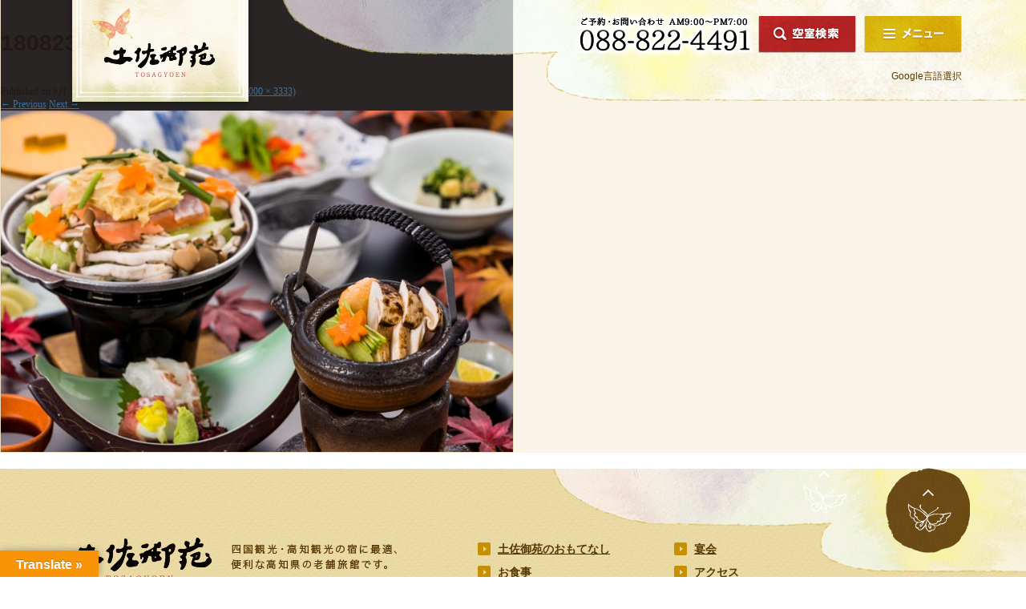

--- FILE ---
content_type: text/html; charset=UTF-8
request_url: https://www.tosagyoen.co.jp/restaurant/attachment/180823_001_r/
body_size: 9639
content:
<!DOCTYPE html>
<html>

<head>

	<!-- Global site tag (gtag.js) - Google Analytics -->
	<script async src="https://www.googletagmanager.com/gtag/js?id=UA-11519225-31"></script>
    <script>
      window.dataLayer = window.dataLayer || [];
      function gtag(){dataLayer.push(arguments);}
      gtag('js', new Date());
    
      gtag('config', 'UA-11519225-31');
    </script>
    <!-- Google tag (gtag.js) -->

    <meta name="viewport" content="width=device-width, initial-scale=1">
    <meta http-equiv="Content-Type" content="text/html; charset=utf-8">
    
    <link rel="stylesheet" type="text/css" href="https://www.tosagyoen.co.jp/wp-content/themes/tosa-new/css/common.css">
    <link rel="stylesheet" type="text/css" href="https://www.tosagyoen.co.jp/wp-content/themes/tosa-new/css/jquery.bxslider.min.css">
    <link rel="stylesheet" type="text/css" href="https://www.tosagyoen.co.jp/wp-content/themes/tosa-new/css/jquery.fancybox.css">
    <link rel="stylesheet" type="text/css" href="https://www.tosagyoen.co.jp/wp-content/themes/tosa-new/css/jquery.datetimepicker.css">
    <link rel="stylesheet" type="text/css" href="https://www.tosagyoen.co.jp/wp-content/themes/tosa-new/css/slick.css">
        <link rel="stylesheet" type="text/css" href="https://www.tosagyoen.co.jp/wp-content/themes/tosa-new/css/style.css">
    <link rel="stylesheet" type="text/css" href="https://www.tosagyoen.co.jp/wp-content/themes/tosa-new/css/news.css">
                                    <link rel="stylesheet" type="text/css" href="https://www.tosagyoen.co.jp/wp-content/themes/tosa-new/css/plan.css">
    <script type="text/javascript" src="https://www.tosagyoen.co.jp/wp-content/themes/tosa-new/js/jquery-1.11.0.min.js"></script>
    <script type="text/javascript" src="https://www.tosagyoen.co.jp/wp-content/themes/tosa-new/js/jquery.bxslider.min.js"></script>
    <script type="text/javascript" src="https://www.tosagyoen.co.jp/wp-content/themes/tosa-new/js/jquery.fancybox.js"></script>
    <script type="text/javascript" src="https://www.tosagyoen.co.jp/wp-content/themes/tosa-new/js/script.js"></script>
    
	<script type="text/javascript" src="https://www.tosagyoen.co.jp/wp-content/themes/tosa-new/js/jquery.jpostal.js" charset="UTF-8"></script>
    <script type="text/javascript" src="https://www.tosagyoen.co.jp/wp-content/themes/tosa-new/js/jquery.datetimepicker.full.min.js"></script>

    <script type="text/javascript" src="https://www.tosagyoen.co.jp/wp-content/themes/tosa-new/js/slick.js"></script>
    <script type="text/javascript" src="https://tripla.jp/sdk/javascript/tripla.min.js" data-triplabot-code="b254413b76caed373573fdf88bb2756f"></script>
    <link rel="profile" href="http://gmpg.org/xfn/11">
    <link rel="pingback" href="https://www.tosagyoen.co.jp/xmlrpc.php">
	
	<!--add b7 2020/09/25-->
	<link href="https://fonts.googleapis.com/css?family=Noto+Serif+JP:400,700&display=swap&subset=japanese" rel="stylesheet">

	
    
    
		<!-- All in One SEO 4.9.3 - aioseo.com -->
		<title>180823_001_R | 土佐御苑</title>
	<meta name="robots" content="max-image-preview:large" />
	<meta name="author" content="tosagyoen"/>
	<link rel="canonical" href="https://www.tosagyoen.co.jp/restaurant/attachment/180823_001_r/" />
	<meta name="generator" content="All in One SEO (AIOSEO) 4.9.3" />
		<script type="application/ld+json" class="aioseo-schema">
			{"@context":"https:\/\/schema.org","@graph":[{"@type":"BreadcrumbList","@id":"https:\/\/www.tosagyoen.co.jp\/restaurant\/attachment\/180823_001_r\/#breadcrumblist","itemListElement":[{"@type":"ListItem","@id":"https:\/\/www.tosagyoen.co.jp#listItem","position":1,"name":"\u30db\u30fc\u30e0","item":"https:\/\/www.tosagyoen.co.jp","nextItem":{"@type":"ListItem","@id":"https:\/\/www.tosagyoen.co.jp\/restaurant\/attachment\/180823_001_r\/#listItem","name":"180823_001_R"}},{"@type":"ListItem","@id":"https:\/\/www.tosagyoen.co.jp\/restaurant\/attachment\/180823_001_r\/#listItem","position":2,"name":"180823_001_R","previousItem":{"@type":"ListItem","@id":"https:\/\/www.tosagyoen.co.jp#listItem","name":"\u30db\u30fc\u30e0"}}]},{"@type":"ItemPage","@id":"https:\/\/www.tosagyoen.co.jp\/restaurant\/attachment\/180823_001_r\/#itempage","url":"https:\/\/www.tosagyoen.co.jp\/restaurant\/attachment\/180823_001_r\/","name":"180823_001_R | \u571f\u4f50\u5fa1\u82d1","inLanguage":"ja","isPartOf":{"@id":"https:\/\/www.tosagyoen.co.jp\/#website"},"breadcrumb":{"@id":"https:\/\/www.tosagyoen.co.jp\/restaurant\/attachment\/180823_001_r\/#breadcrumblist"},"author":{"@id":"https:\/\/www.tosagyoen.co.jp\/author\/tosagyoen\/#author"},"creator":{"@id":"https:\/\/www.tosagyoen.co.jp\/author\/tosagyoen\/#author"},"datePublished":"2018-09-13T11:35:23+09:00","dateModified":"2018-09-13T11:35:23+09:00"},{"@type":"Organization","@id":"https:\/\/www.tosagyoen.co.jp\/#organization","name":"\u571f\u4f50\u5fa1\u82d1","description":"\u9ad8\u77e5\u306e\u30db\u30c6\u30eb\u30fb\u65c5\u9928\uff3b\u516c\u5f0f\u30b5\u30a4\u30c8\u30fb\u30d9\u30b9\u30c8\u30ec\u30fc\u30c8\u4fa1\u683c\u4fdd\u8a3c\uff3d","url":"https:\/\/www.tosagyoen.co.jp\/"},{"@type":"Person","@id":"https:\/\/www.tosagyoen.co.jp\/author\/tosagyoen\/#author","url":"https:\/\/www.tosagyoen.co.jp\/author\/tosagyoen\/","name":"tosagyoen","image":{"@type":"ImageObject","@id":"https:\/\/www.tosagyoen.co.jp\/restaurant\/attachment\/180823_001_r\/#authorImage","url":"https:\/\/secure.gravatar.com\/avatar\/f3b6c167be7d199dd38f0f44676994de?s=96&d=mm&r=g","width":96,"height":96,"caption":"tosagyoen"}},{"@type":"WebSite","@id":"https:\/\/www.tosagyoen.co.jp\/#website","url":"https:\/\/www.tosagyoen.co.jp\/","name":"\u571f\u4f50\u5fa1\u82d1","description":"\u9ad8\u77e5\u306e\u30db\u30c6\u30eb\u30fb\u65c5\u9928\uff3b\u516c\u5f0f\u30b5\u30a4\u30c8\u30fb\u30d9\u30b9\u30c8\u30ec\u30fc\u30c8\u4fa1\u683c\u4fdd\u8a3c\uff3d","inLanguage":"ja","publisher":{"@id":"https:\/\/www.tosagyoen.co.jp\/#organization"}}]}
		</script>
		<!-- All in One SEO -->

<link rel='dns-prefetch' href='//translate.google.com' />
<link rel='dns-prefetch' href='//fonts.googleapis.com' />
<link rel="alternate" type="application/rss+xml" title="土佐御苑 &raquo; フィード" href="https://www.tosagyoen.co.jp/feed/" />
<link rel="alternate" type="application/rss+xml" title="土佐御苑 &raquo; コメントフィード" href="https://www.tosagyoen.co.jp/comments/feed/" />
<script type="text/javascript">
/* <![CDATA[ */
window._wpemojiSettings = {"baseUrl":"https:\/\/s.w.org\/images\/core\/emoji\/14.0.0\/72x72\/","ext":".png","svgUrl":"https:\/\/s.w.org\/images\/core\/emoji\/14.0.0\/svg\/","svgExt":".svg","source":{"concatemoji":"https:\/\/www.tosagyoen.co.jp\/wp-includes\/js\/wp-emoji-release.min.js?ver=6.4.7"}};
/*! This file is auto-generated */
!function(i,n){var o,s,e;function c(e){try{var t={supportTests:e,timestamp:(new Date).valueOf()};sessionStorage.setItem(o,JSON.stringify(t))}catch(e){}}function p(e,t,n){e.clearRect(0,0,e.canvas.width,e.canvas.height),e.fillText(t,0,0);var t=new Uint32Array(e.getImageData(0,0,e.canvas.width,e.canvas.height).data),r=(e.clearRect(0,0,e.canvas.width,e.canvas.height),e.fillText(n,0,0),new Uint32Array(e.getImageData(0,0,e.canvas.width,e.canvas.height).data));return t.every(function(e,t){return e===r[t]})}function u(e,t,n){switch(t){case"flag":return n(e,"\ud83c\udff3\ufe0f\u200d\u26a7\ufe0f","\ud83c\udff3\ufe0f\u200b\u26a7\ufe0f")?!1:!n(e,"\ud83c\uddfa\ud83c\uddf3","\ud83c\uddfa\u200b\ud83c\uddf3")&&!n(e,"\ud83c\udff4\udb40\udc67\udb40\udc62\udb40\udc65\udb40\udc6e\udb40\udc67\udb40\udc7f","\ud83c\udff4\u200b\udb40\udc67\u200b\udb40\udc62\u200b\udb40\udc65\u200b\udb40\udc6e\u200b\udb40\udc67\u200b\udb40\udc7f");case"emoji":return!n(e,"\ud83e\udef1\ud83c\udffb\u200d\ud83e\udef2\ud83c\udfff","\ud83e\udef1\ud83c\udffb\u200b\ud83e\udef2\ud83c\udfff")}return!1}function f(e,t,n){var r="undefined"!=typeof WorkerGlobalScope&&self instanceof WorkerGlobalScope?new OffscreenCanvas(300,150):i.createElement("canvas"),a=r.getContext("2d",{willReadFrequently:!0}),o=(a.textBaseline="top",a.font="600 32px Arial",{});return e.forEach(function(e){o[e]=t(a,e,n)}),o}function t(e){var t=i.createElement("script");t.src=e,t.defer=!0,i.head.appendChild(t)}"undefined"!=typeof Promise&&(o="wpEmojiSettingsSupports",s=["flag","emoji"],n.supports={everything:!0,everythingExceptFlag:!0},e=new Promise(function(e){i.addEventListener("DOMContentLoaded",e,{once:!0})}),new Promise(function(t){var n=function(){try{var e=JSON.parse(sessionStorage.getItem(o));if("object"==typeof e&&"number"==typeof e.timestamp&&(new Date).valueOf()<e.timestamp+604800&&"object"==typeof e.supportTests)return e.supportTests}catch(e){}return null}();if(!n){if("undefined"!=typeof Worker&&"undefined"!=typeof OffscreenCanvas&&"undefined"!=typeof URL&&URL.createObjectURL&&"undefined"!=typeof Blob)try{var e="postMessage("+f.toString()+"("+[JSON.stringify(s),u.toString(),p.toString()].join(",")+"));",r=new Blob([e],{type:"text/javascript"}),a=new Worker(URL.createObjectURL(r),{name:"wpTestEmojiSupports"});return void(a.onmessage=function(e){c(n=e.data),a.terminate(),t(n)})}catch(e){}c(n=f(s,u,p))}t(n)}).then(function(e){for(var t in e)n.supports[t]=e[t],n.supports.everything=n.supports.everything&&n.supports[t],"flag"!==t&&(n.supports.everythingExceptFlag=n.supports.everythingExceptFlag&&n.supports[t]);n.supports.everythingExceptFlag=n.supports.everythingExceptFlag&&!n.supports.flag,n.DOMReady=!1,n.readyCallback=function(){n.DOMReady=!0}}).then(function(){return e}).then(function(){var e;n.supports.everything||(n.readyCallback(),(e=n.source||{}).concatemoji?t(e.concatemoji):e.wpemoji&&e.twemoji&&(t(e.twemoji),t(e.wpemoji)))}))}((window,document),window._wpemojiSettings);
/* ]]> */
</script>
<style id='wp-emoji-styles-inline-css' type='text/css'>

	img.wp-smiley, img.emoji {
		display: inline !important;
		border: none !important;
		box-shadow: none !important;
		height: 1em !important;
		width: 1em !important;
		margin: 0 0.07em !important;
		vertical-align: -0.1em !important;
		background: none !important;
		padding: 0 !important;
	}
</style>
<link rel='stylesheet' id='wp-block-library-css' href='https://www.tosagyoen.co.jp/wp-includes/css/dist/block-library/style.min.css?ver=6.4.7' type='text/css' media='all' />
<link rel='stylesheet' id='aioseo/css/src/vue/standalone/blocks/table-of-contents/global.scss-css' href='https://www.tosagyoen.co.jp/wp-content/plugins/all-in-one-seo-pack/dist/Lite/assets/css/table-of-contents/global.e90f6d47.css?ver=4.9.3' type='text/css' media='all' />
<style id='classic-theme-styles-inline-css' type='text/css'>
/*! This file is auto-generated */
.wp-block-button__link{color:#fff;background-color:#32373c;border-radius:9999px;box-shadow:none;text-decoration:none;padding:calc(.667em + 2px) calc(1.333em + 2px);font-size:1.125em}.wp-block-file__button{background:#32373c;color:#fff;text-decoration:none}
</style>
<style id='global-styles-inline-css' type='text/css'>
body{--wp--preset--color--black: #000000;--wp--preset--color--cyan-bluish-gray: #abb8c3;--wp--preset--color--white: #ffffff;--wp--preset--color--pale-pink: #f78da7;--wp--preset--color--vivid-red: #cf2e2e;--wp--preset--color--luminous-vivid-orange: #ff6900;--wp--preset--color--luminous-vivid-amber: #fcb900;--wp--preset--color--light-green-cyan: #7bdcb5;--wp--preset--color--vivid-green-cyan: #00d084;--wp--preset--color--pale-cyan-blue: #8ed1fc;--wp--preset--color--vivid-cyan-blue: #0693e3;--wp--preset--color--vivid-purple: #9b51e0;--wp--preset--gradient--vivid-cyan-blue-to-vivid-purple: linear-gradient(135deg,rgba(6,147,227,1) 0%,rgb(155,81,224) 100%);--wp--preset--gradient--light-green-cyan-to-vivid-green-cyan: linear-gradient(135deg,rgb(122,220,180) 0%,rgb(0,208,130) 100%);--wp--preset--gradient--luminous-vivid-amber-to-luminous-vivid-orange: linear-gradient(135deg,rgba(252,185,0,1) 0%,rgba(255,105,0,1) 100%);--wp--preset--gradient--luminous-vivid-orange-to-vivid-red: linear-gradient(135deg,rgba(255,105,0,1) 0%,rgb(207,46,46) 100%);--wp--preset--gradient--very-light-gray-to-cyan-bluish-gray: linear-gradient(135deg,rgb(238,238,238) 0%,rgb(169,184,195) 100%);--wp--preset--gradient--cool-to-warm-spectrum: linear-gradient(135deg,rgb(74,234,220) 0%,rgb(151,120,209) 20%,rgb(207,42,186) 40%,rgb(238,44,130) 60%,rgb(251,105,98) 80%,rgb(254,248,76) 100%);--wp--preset--gradient--blush-light-purple: linear-gradient(135deg,rgb(255,206,236) 0%,rgb(152,150,240) 100%);--wp--preset--gradient--blush-bordeaux: linear-gradient(135deg,rgb(254,205,165) 0%,rgb(254,45,45) 50%,rgb(107,0,62) 100%);--wp--preset--gradient--luminous-dusk: linear-gradient(135deg,rgb(255,203,112) 0%,rgb(199,81,192) 50%,rgb(65,88,208) 100%);--wp--preset--gradient--pale-ocean: linear-gradient(135deg,rgb(255,245,203) 0%,rgb(182,227,212) 50%,rgb(51,167,181) 100%);--wp--preset--gradient--electric-grass: linear-gradient(135deg,rgb(202,248,128) 0%,rgb(113,206,126) 100%);--wp--preset--gradient--midnight: linear-gradient(135deg,rgb(2,3,129) 0%,rgb(40,116,252) 100%);--wp--preset--font-size--small: 13px;--wp--preset--font-size--medium: 20px;--wp--preset--font-size--large: 36px;--wp--preset--font-size--x-large: 42px;--wp--preset--spacing--20: 0.44rem;--wp--preset--spacing--30: 0.67rem;--wp--preset--spacing--40: 1rem;--wp--preset--spacing--50: 1.5rem;--wp--preset--spacing--60: 2.25rem;--wp--preset--spacing--70: 3.38rem;--wp--preset--spacing--80: 5.06rem;--wp--preset--shadow--natural: 6px 6px 9px rgba(0, 0, 0, 0.2);--wp--preset--shadow--deep: 12px 12px 50px rgba(0, 0, 0, 0.4);--wp--preset--shadow--sharp: 6px 6px 0px rgba(0, 0, 0, 0.2);--wp--preset--shadow--outlined: 6px 6px 0px -3px rgba(255, 255, 255, 1), 6px 6px rgba(0, 0, 0, 1);--wp--preset--shadow--crisp: 6px 6px 0px rgba(0, 0, 0, 1);}:where(.is-layout-flex){gap: 0.5em;}:where(.is-layout-grid){gap: 0.5em;}body .is-layout-flow > .alignleft{float: left;margin-inline-start: 0;margin-inline-end: 2em;}body .is-layout-flow > .alignright{float: right;margin-inline-start: 2em;margin-inline-end: 0;}body .is-layout-flow > .aligncenter{margin-left: auto !important;margin-right: auto !important;}body .is-layout-constrained > .alignleft{float: left;margin-inline-start: 0;margin-inline-end: 2em;}body .is-layout-constrained > .alignright{float: right;margin-inline-start: 2em;margin-inline-end: 0;}body .is-layout-constrained > .aligncenter{margin-left: auto !important;margin-right: auto !important;}body .is-layout-constrained > :where(:not(.alignleft):not(.alignright):not(.alignfull)){max-width: var(--wp--style--global--content-size);margin-left: auto !important;margin-right: auto !important;}body .is-layout-constrained > .alignwide{max-width: var(--wp--style--global--wide-size);}body .is-layout-flex{display: flex;}body .is-layout-flex{flex-wrap: wrap;align-items: center;}body .is-layout-flex > *{margin: 0;}body .is-layout-grid{display: grid;}body .is-layout-grid > *{margin: 0;}:where(.wp-block-columns.is-layout-flex){gap: 2em;}:where(.wp-block-columns.is-layout-grid){gap: 2em;}:where(.wp-block-post-template.is-layout-flex){gap: 1.25em;}:where(.wp-block-post-template.is-layout-grid){gap: 1.25em;}.has-black-color{color: var(--wp--preset--color--black) !important;}.has-cyan-bluish-gray-color{color: var(--wp--preset--color--cyan-bluish-gray) !important;}.has-white-color{color: var(--wp--preset--color--white) !important;}.has-pale-pink-color{color: var(--wp--preset--color--pale-pink) !important;}.has-vivid-red-color{color: var(--wp--preset--color--vivid-red) !important;}.has-luminous-vivid-orange-color{color: var(--wp--preset--color--luminous-vivid-orange) !important;}.has-luminous-vivid-amber-color{color: var(--wp--preset--color--luminous-vivid-amber) !important;}.has-light-green-cyan-color{color: var(--wp--preset--color--light-green-cyan) !important;}.has-vivid-green-cyan-color{color: var(--wp--preset--color--vivid-green-cyan) !important;}.has-pale-cyan-blue-color{color: var(--wp--preset--color--pale-cyan-blue) !important;}.has-vivid-cyan-blue-color{color: var(--wp--preset--color--vivid-cyan-blue) !important;}.has-vivid-purple-color{color: var(--wp--preset--color--vivid-purple) !important;}.has-black-background-color{background-color: var(--wp--preset--color--black) !important;}.has-cyan-bluish-gray-background-color{background-color: var(--wp--preset--color--cyan-bluish-gray) !important;}.has-white-background-color{background-color: var(--wp--preset--color--white) !important;}.has-pale-pink-background-color{background-color: var(--wp--preset--color--pale-pink) !important;}.has-vivid-red-background-color{background-color: var(--wp--preset--color--vivid-red) !important;}.has-luminous-vivid-orange-background-color{background-color: var(--wp--preset--color--luminous-vivid-orange) !important;}.has-luminous-vivid-amber-background-color{background-color: var(--wp--preset--color--luminous-vivid-amber) !important;}.has-light-green-cyan-background-color{background-color: var(--wp--preset--color--light-green-cyan) !important;}.has-vivid-green-cyan-background-color{background-color: var(--wp--preset--color--vivid-green-cyan) !important;}.has-pale-cyan-blue-background-color{background-color: var(--wp--preset--color--pale-cyan-blue) !important;}.has-vivid-cyan-blue-background-color{background-color: var(--wp--preset--color--vivid-cyan-blue) !important;}.has-vivid-purple-background-color{background-color: var(--wp--preset--color--vivid-purple) !important;}.has-black-border-color{border-color: var(--wp--preset--color--black) !important;}.has-cyan-bluish-gray-border-color{border-color: var(--wp--preset--color--cyan-bluish-gray) !important;}.has-white-border-color{border-color: var(--wp--preset--color--white) !important;}.has-pale-pink-border-color{border-color: var(--wp--preset--color--pale-pink) !important;}.has-vivid-red-border-color{border-color: var(--wp--preset--color--vivid-red) !important;}.has-luminous-vivid-orange-border-color{border-color: var(--wp--preset--color--luminous-vivid-orange) !important;}.has-luminous-vivid-amber-border-color{border-color: var(--wp--preset--color--luminous-vivid-amber) !important;}.has-light-green-cyan-border-color{border-color: var(--wp--preset--color--light-green-cyan) !important;}.has-vivid-green-cyan-border-color{border-color: var(--wp--preset--color--vivid-green-cyan) !important;}.has-pale-cyan-blue-border-color{border-color: var(--wp--preset--color--pale-cyan-blue) !important;}.has-vivid-cyan-blue-border-color{border-color: var(--wp--preset--color--vivid-cyan-blue) !important;}.has-vivid-purple-border-color{border-color: var(--wp--preset--color--vivid-purple) !important;}.has-vivid-cyan-blue-to-vivid-purple-gradient-background{background: var(--wp--preset--gradient--vivid-cyan-blue-to-vivid-purple) !important;}.has-light-green-cyan-to-vivid-green-cyan-gradient-background{background: var(--wp--preset--gradient--light-green-cyan-to-vivid-green-cyan) !important;}.has-luminous-vivid-amber-to-luminous-vivid-orange-gradient-background{background: var(--wp--preset--gradient--luminous-vivid-amber-to-luminous-vivid-orange) !important;}.has-luminous-vivid-orange-to-vivid-red-gradient-background{background: var(--wp--preset--gradient--luminous-vivid-orange-to-vivid-red) !important;}.has-very-light-gray-to-cyan-bluish-gray-gradient-background{background: var(--wp--preset--gradient--very-light-gray-to-cyan-bluish-gray) !important;}.has-cool-to-warm-spectrum-gradient-background{background: var(--wp--preset--gradient--cool-to-warm-spectrum) !important;}.has-blush-light-purple-gradient-background{background: var(--wp--preset--gradient--blush-light-purple) !important;}.has-blush-bordeaux-gradient-background{background: var(--wp--preset--gradient--blush-bordeaux) !important;}.has-luminous-dusk-gradient-background{background: var(--wp--preset--gradient--luminous-dusk) !important;}.has-pale-ocean-gradient-background{background: var(--wp--preset--gradient--pale-ocean) !important;}.has-electric-grass-gradient-background{background: var(--wp--preset--gradient--electric-grass) !important;}.has-midnight-gradient-background{background: var(--wp--preset--gradient--midnight) !important;}.has-small-font-size{font-size: var(--wp--preset--font-size--small) !important;}.has-medium-font-size{font-size: var(--wp--preset--font-size--medium) !important;}.has-large-font-size{font-size: var(--wp--preset--font-size--large) !important;}.has-x-large-font-size{font-size: var(--wp--preset--font-size--x-large) !important;}
.wp-block-navigation a:where(:not(.wp-element-button)){color: inherit;}
:where(.wp-block-post-template.is-layout-flex){gap: 1.25em;}:where(.wp-block-post-template.is-layout-grid){gap: 1.25em;}
:where(.wp-block-columns.is-layout-flex){gap: 2em;}:where(.wp-block-columns.is-layout-grid){gap: 2em;}
.wp-block-pullquote{font-size: 1.5em;line-height: 1.6;}
</style>
<link rel='stylesheet' id='google-language-translator-css' href='https://www.tosagyoen.co.jp/wp-content/plugins/google-language-translator/css/style.css?ver=6.0.20' type='text/css' media='' />
<link rel='stylesheet' id='glt-toolbar-styles-css' href='https://www.tosagyoen.co.jp/wp-content/plugins/google-language-translator/css/toolbar.css?ver=6.0.20' type='text/css' media='' />
<link rel='stylesheet' id='twentythirteen-fonts-css' href='//fonts.googleapis.com/css?family=Source+Sans+Pro%3A300%2C400%2C700%2C300italic%2C400italic%2C700italic%7CBitter%3A400%2C700&#038;subset=latin%2Clatin-ext' type='text/css' media='all' />
<link rel='stylesheet' id='genericons-css' href='https://www.tosagyoen.co.jp/wp-content/themes/tosa-new/genericons/genericons.css?ver=3.03' type='text/css' media='all' />
<link rel='stylesheet' id='twentythirteen-style-css' href='https://www.tosagyoen.co.jp/wp-content/themes/tosa-new/style.css?ver=2013-07-18' type='text/css' media='all' />
<!--[if lt IE 9]>
<link rel='stylesheet' id='twentythirteen-ie-css' href='https://www.tosagyoen.co.jp/wp-content/themes/tosa-new/css/ie.css?ver=2013-07-18' type='text/css' media='all' />
<![endif]-->
<script type="text/javascript" src="https://www.tosagyoen.co.jp/wp-includes/js/jquery/jquery.min.js?ver=3.7.1" id="jquery-core-js"></script>
<script type="text/javascript" src="https://www.tosagyoen.co.jp/wp-includes/js/jquery/jquery-migrate.min.js?ver=3.4.1" id="jquery-migrate-js"></script>
<link rel="https://api.w.org/" href="https://www.tosagyoen.co.jp/wp-json/" /><link rel="alternate" type="application/json" href="https://www.tosagyoen.co.jp/wp-json/wp/v2/media/1551" /><link rel="EditURI" type="application/rsd+xml" title="RSD" href="https://www.tosagyoen.co.jp/xmlrpc.php?rsd" />
<meta name="generator" content="WordPress 6.4.7" />
<link rel='shortlink' href='https://www.tosagyoen.co.jp/?p=1551' />
<link rel="alternate" type="application/json+oembed" href="https://www.tosagyoen.co.jp/wp-json/oembed/1.0/embed?url=https%3A%2F%2Fwww.tosagyoen.co.jp%2Frestaurant%2Fattachment%2F180823_001_r%2F" />
<link rel="alternate" type="text/xml+oembed" href="https://www.tosagyoen.co.jp/wp-json/oembed/1.0/embed?url=https%3A%2F%2Fwww.tosagyoen.co.jp%2Frestaurant%2Fattachment%2F180823_001_r%2F&#038;format=xml" />
<style>#google_language_translator a{display:none!important;}div.skiptranslate.goog-te-gadget{display:inline!important;}.goog-te-gadget{color:transparent!important;}.goog-te-gadget{font-size:0px!important;}.goog-branding{display:none;}.goog-tooltip{display: none!important;}.goog-tooltip:hover{display: none!important;}.goog-text-highlight{background-color:transparent!important;border:none!important;box-shadow:none!important;}#google_language_translator select.goog-te-combo{color:#32373c;}#flags{display:none;}div.skiptranslate{display:none!important;}body{top:0px!important;}#goog-gt-{display:none!important;}font font{background-color:transparent!important;box-shadow:none!important;position:initial!important;}#glt-translate-trigger > span{color:#ffffff;}#glt-translate-trigger{background:#f89406;}</style><meta http-equiv="Last-Modified" content="Wed, 21 Jan 2026 22:03:38 GMT" />
<style type="text/css">.recentcomments a{display:inline !important;padding:0 !important;margin:0 !important;}</style>	<style type="text/css" id="twentythirteen-header-css">
			.site-header {
			background: url(https://www.tosagyoen.co.jp/wp-content/themes/tosa-new/images/headers/circle.png) no-repeat scroll top;
			background-size: 1600px auto;
		}
		@media (max-width: 767px) {
			.site-header {
				background-size: 768px auto;
			}
		}
		@media (max-width: 359px) {
			.site-header {
				background-size: 360px auto;
			}
		}
		</style>
	    </head>


<body class="attachment attachment-template-default single single-attachment postid-1551 attachmentid-1551 attachment-jpeg">
    <div class="headerSP sp">
        <div class="headerTop">
            <p class="logosp"><a href="https://www.tosagyoen.co.jp"><img src="https://www.tosagyoen.co.jp/wp-content/themes/tosa-new/img/common/sp/logo_sp.png" alt="Tosagyoen"></a></p>
            <p class="btnMenu"><a href="javascript:void(0)"><img src="https://www.tosagyoen.co.jp/wp-content/themes/tosa-new/img/common/sp/btnMenu_sp.png" alt="Btn Menu"></a></p>
        </div>
        <div class="headerNav">
            <ul>
                <li><a href="tel:088-822-4491"><img src="https://www.tosagyoen.co.jp/wp-content/themes/tosa-new/img/common/sp/btnPhone_sp.png" alt=""></a></li>
                <li><a href="/access/" class="fancybox"><img src="https://www.tosagyoen.co.jp/wp-content/themes/tosa-new/img/common/sp/btnAccess_sp.png" alt="アクセス"></a></li>
                <li><a href="#" data-tripla-booking-widget="search" style="opacity: 1;"><img src="https://www.tosagyoen.co.jp/wp-content/themes/tosa-new/img/common/sp/btnSearch_sp.png" alt="" data-tripla-booking-widget="search"></a></li>

<!--
				                <li><a href="#" data-tripla-booking-widget="search" style="opacity: 1;"><img src="https://www.tosagyoen.co.jp/wp-content/themes/tosa-new/img/common/sp/btnSearch_sp.png" alt="" data-tripla-booking-widget="search"></a></li>
                -->
            </ul>
        </div>
    </div>
    <!-- /End headerSP -->
    <div id="header">
        

        

        <div class="header_main">
            <div class="inner">
                <h1 class="logo pc"><a href="https://www.tosagyoen.co.jp" class="hoverJS"><img src="https://www.tosagyoen.co.jp/wp-content/themes/tosa-new/img/common/logo.png" alt="tosagyoen"></a></h1>
                <div class="menu_area pc">
                    <ul>
                        <li>
                            <a href="tel:0888224491" class="hoverJS"><img src="https://www.tosagyoen.co.jp/wp-content/themes/tosa-new/img/common/tel.png" alt="0888224491"></a>
                        </li>
                        <li>
                            <a href="#" data-tripla-booking-widget="search" style="opacity: 1;"><img src="https://www.tosagyoen.co.jp/wp-content/themes/tosa-new/img/common/btnSearch.png" alt="" data-tripla-booking-widget="search"></a>
                        </li>
                        <li>
                            <a href="javascript:void(0)" class="menu_popup hoverJS"><img src="https://www.tosagyoen.co.jp/wp-content/themes/tosa-new/img/common/btnMenu.png" alt="0888224491"></a>
                        </li>
                    </ul>
                    <div class="drop_group">
                        <label>Google言語選択
                                                        <div id="google_language_translator" class="default-language-ja"></div>                           <!--  <div id="google_translate_element"></div><script type="text/javascript">
                            function googleTranslateElementInit() {
                              new google.translate.TranslateElement({pageLanguage: 'ja', includedLanguages: 'en,ja', layout: google.translate.TranslateElement.InlineLayout.SIMPLE, autoDisplay: false}, 'google_translate_element');
                            }
                            </script><script type="text/javascript" src="//translate.google.com/translate_a/element.js?cb=googleTranslateElementInit"></script> -->
                                                    </label>
                    </div>
                    <!-- /End drop_group -->
                </div>
                <!-- /End menu_area -->
                <div id="menu-fixed">
                    <a class="close-menu hoverJS" href="javascript:void(0)"><img src="https://www.tosagyoen.co.jp/wp-content/themes/tosa-new/img/common/icon_close.png" alt=""></a>
                    <ul class="ls-fixed">
                        <li><a href="/inquery" class="hoverJS"><img src="https://www.tosagyoen.co.jp/wp-content/themes/tosa-new/img/common/contact_img.png" alt=""></a></li>
                        <li><a href="https://www.tosagyoen.co.jp/wp-content/themes/tosa-new/pdf/catalog.pdf" target="_blank" class="hoverJS"><img src="https://www.tosagyoen.co.jp/wp-content/themes/tosa-new/img/common/txt_img.png" alt=""></a></li>
                    </ul>
                    <!--
                        <ul class="ls-bnt">
                        <li>
                            <a href="https://www.489pro.com/asp/489/menu.asp?id=39100470&lan=JPN&ty=ser&list=YES&mo=0&dt=3" class="hoverJS"><img src="https://www.tosagyoen.co.jp/wp-content/themes/tosa-new/img/common/fx_bnt01.png" alt=""></a>
                        </li>
                        <li>
                            <a href="https://www.489pro.com/asp/489/henkou_login.asp?yaid=39100470" class="hoverJS"><img src="https://www.tosagyoen.co.jp/wp-content/themes/tosa-new/img/common/fx_bnt02.png" alt=""></a>
                        </li>
                        <li>
                            <a href="http://489pro.com/asp/489/cancel_login.asp?yaid=39100470" class="hoverJS"><img src="https://www.tosagyoen.co.jp/wp-content/themes/tosa-new/img/common/fx_bnt03.png" alt=""></a>
                        </li>
                    </ul>-->
                    <ul class="ls-menu">
                        <li>
                            <a href="/welcome" class="menu1 hoverJS">
                                <img class="pc" src="https://www.tosagyoen.co.jp/wp-content/themes/tosa-new/img/common/menu1.png" alt="">
                                <span class="sp"><img src="https://www.tosagyoen.co.jp/wp-content/themes/tosa-new/img/common/sp/icon_menu1.png" alt=""> 土佐御苑の特長、おもてなしの心</span>
                            </a>
                        </li>
                        <li>
                            <a href="/foods" class="menu2 hoverJS">
                                <img class="pc" src="https://www.tosagyoen.co.jp/wp-content/themes/tosa-new/img/common/menu2.png" alt="">
                                <span class="sp"><img src="https://www.tosagyoen.co.jp/wp-content/themes/tosa-new/img/common/sp/icon_menu2.png" alt=""> お食事</span>
                            </a>
                        </li>
                        <li>
                            <a href="/rooms" class="menu3 hoverJS">
                                <img class="pc" src="https://www.tosagyoen.co.jp/wp-content/themes/tosa-new/img/common/menu3.png" alt="">
                                <span class="sp"><img src="https://www.tosagyoen.co.jp/wp-content/themes/tosa-new/img/common/sp/icon_menu3.png" alt=""> お部屋</span>
                            </a>
                        </li>
                        <li>
                            <a href="/bath" class="menu4 hoverJS">
                                <img class="pc" src="https://www.tosagyoen.co.jp/wp-content/themes/tosa-new/img/common/menu4.png" alt="">
                                <span class="sp"><img src="https://www.tosagyoen.co.jp/wp-content/themes/tosa-new/img/common/sp/icon_menu4.png" alt=""> お風呂</span>
                            </a>
                        </li>
                        <li>
                            <a href="/party" class="menu5 hoverJS">
                                <img class="pc" src="https://www.tosagyoen.co.jp/wp-content/themes/tosa-new/img/common/menu5.png" alt="">
                                <span class="sp"><img src="https://www.tosagyoen.co.jp/wp-content/themes/tosa-new/img/common/sp/icon_menu5.png" alt=""> ご宴会・レストラン</span>
                            </a>
                        </li>
                        <li>
                            <a href="/tourist-information/" class="menu7 hoverJS">
                                <img class="pc" src="https://www.tosagyoen.co.jp/wp-content/themes/tosa-new/img/common/menu7.png" alt="">
                                <span class="sp"><img src="https://www.tosagyoen.co.jp/wp-content/themes/tosa-new/img/common/sp/icon_menu7.png" alt=""> 観光スポット</span>
                            </a>
                        </li>
                        <li>
                            <a href="/access" class="menu6 hoverJS">
                                <img class="pc" src="https://www.tosagyoen.co.jp/wp-content/themes/tosa-new/img/common/menu6.png" alt="">
                                <span class="sp"><img src="https://www.tosagyoen.co.jp/wp-content/themes/tosa-new/img/common/sp/icon_menu6.png" alt=""> アクセス</span>
                            </a>
                        </li>
                    </ul>
                    <ul class="ls-social">
                        <li>
                            <a href="/news" class="hoverJS">
                                <img class="pc" src="https://www.tosagyoen.co.jp/wp-content/themes/tosa-new/img/common/social1.png" alt="">
                                <img class="sp" src="https://www.tosagyoen.co.jp/wp-content/themes/tosa-new/img/common/sp/social1.png" alt="">
                            </a>
                        </li>
                        <li>
                            <a href="/privacy" class="hoverJS">
                                <img class="pc" src="https://www.tosagyoen.co.jp/wp-content/themes/tosa-new/img/common/social2.png" alt="">
                                <img class="sp" src="https://www.tosagyoen.co.jp/wp-content/themes/tosa-new/img/common/sp/social2.png" alt="">
                            </a>
                        </li>
                        <li>
                            <a href="https://twitter.com/hotel_tosagyoen?ref_src=twsrc%5Etfw" target="_blank" class="hoverJS">
                                <img class="pc" src="https://www.tosagyoen.co.jp/wp-content/themes/tosa-new/img/common/social_twitter.png" alt="">
                                <img class="sp" src="https://www.tosagyoen.co.jp/wp-content/themes/tosa-new/img/common/sp/social3.png" alt="">
                            </a>
                        </li>
                        <li>
                            <a href="https://ja-jp.facebook.com/tosagyoen" target="_blank" class="hoverJS">
                                <img class="pc" src="https://www.tosagyoen.co.jp/wp-content/themes/tosa-new/img/common/social_face.png" alt="">
                                <img class="sp" src="https://www.tosagyoen.co.jp/wp-content/themes/tosa-new/img/common/sp/social4.png" alt="">
                            </a>
                        </li>
                        <li>
                            <a href="https://www.instagram.com/hotel_tosagyoen/" target="_blank" class="hoverJS">
                                <img class="pc" src="https://www.tosagyoen.co.jp/wp-content/themes/tosa-new/img/common/social_insta.png" alt="">
                                <img class="sp" src="https://www.tosagyoen.co.jp/wp-content/themes/tosa-new/img/common/sp/social5.png" alt="">
                            </a>
                        </li>
                    </ul>
                </div>
                <!-- /End menu-fixed -->
                <div class="clearfix"></div>
            </div>
            <!-- /End wrapper -->
        </div>
        <!-- /End header_main -->
            </div>
    <!-- /End header -->
    <div id="mainContent">
	<div id="primary" class="content-area">
		<div id="content" class="site-content" role="main">
			<article id="post-1551" class="image-attachment post-1551 attachment type-attachment status-inherit hentry">
				<header class="entry-header">
					<h1 class="entry-title">180823_001_R</h1>

					<div class="entry-meta">
						<span class="attachment-meta">Published on <time class="entry-date" datetime="2018-09-13T11:35:23+09:00">9月 13, 2018</time> in <a href="https://www.tosagyoen.co.jp/restaurant/" title="Return to 料亭「花蝶庵」" rel="gallery">料亭「花蝶庵」</a></span><span class="attachment-meta full-size-link"><a href="https://www.tosagyoen.co.jp/wp-content/uploads/2016/09/180823_001_R.jpg" title="Link to full-size image">Full resolution (5000 &times; 3333)</a></span>					</div><!-- .entry-meta -->
				</header><!-- .entry-header -->

				<div class="entry-content">
					<nav id="image-navigation" class="navigation image-navigation" role="navigation">
						<span class="nav-previous"><a href='https://www.tosagyoen.co.jp/restaurant/attachment/%e6%9c%88%e6%9b%bf%e3%82%8a%e4%bc%9a%e5%b8%ad%e3%82%a4%e3%83%a1%e3%83%bc%e3%82%b8_%e3%82%b5%e3%82%a4%e3%83%88%e7%94%a8/'><span class="meta-nav">&larr;</span> Previous</a></span>
						<span class="nav-next"><a href='https://www.tosagyoen.co.jp/restaurant/attachment/180823_007_r/'>Next <span class="meta-nav">&rarr;</span></a></span>
					</nav><!-- #image-navigation -->

					<div class="entry-attachment">
						<div class="attachment">
							<a href="https://www.tosagyoen.co.jp/restaurant/attachment/tukikawari-2/" title="180823_001_R" rel="attachment"><img width="724" height="483" src="https://www.tosagyoen.co.jp/wp-content/uploads/2016/09/180823_001_R.jpg" class="attachment-724x724 size-724x724" alt="" decoding="async" fetchpriority="high" srcset="https://www.tosagyoen.co.jp/wp-content/uploads/2016/09/180823_001_R.jpg 5000w, https://www.tosagyoen.co.jp/wp-content/uploads/2016/09/180823_001_R-300x200.jpg 300w, https://www.tosagyoen.co.jp/wp-content/uploads/2016/09/180823_001_R-768x512.jpg 768w, https://www.tosagyoen.co.jp/wp-content/uploads/2016/09/180823_001_R-1024x683.jpg 1024w" sizes="(max-width: 724px) 100vw, 724px" /></a>
													</div><!-- .attachment -->
					</div><!-- .entry-attachment -->

					
				</div><!-- .entry-content -->
			</article><!-- #post -->

			
<div id="comments" class="comments-area">

	
	
</div><!-- #comments -->
		</div><!-- #content -->
	</div><!-- #primary -->

    </div>
    <!-- /End main -->
    <p id="backtop" class="pc">
        <a href="#header" class="hoverJS"><img src="https://www.tosagyoen.co.jp/wp-content/themes/tosa-new/img/common/pagetop.png" alt=""></a>
    </p>
    <div id="footer">
        <div class="bg_imgfooter">
            <img class="sp" src="https://www.tosagyoen.co.jp/wp-content/themes/tosa-new/img/common/bg_footertop.png" alt="">
        </div>
        <!-- /End bg_imgfooter -->
        <div class="inner">
            <div class="fl left-footer">
                <h2><a href="https://www.tosagyoen.co.jp" class="hoverJS">
                    <img class="pc" src="https://www.tosagyoen.co.jp/wp-content/themes/tosa-new/img/common/footer_logo.png" alt="tosagyoen">
                    <img class="sp" src="https://www.tosagyoen.co.jp/wp-content/themes/tosa-new/img/common/sp/footer_logo_sp.png" alt="tosagyoen">
                </a></h2>
                <p class="tel"><a href="tel:088-822-4491" class="hoverJS">
                    <img class="pc" src="https://www.tosagyoen.co.jp/wp-content/themes/tosa-new/img/common/phone-img.png" alt="">
                    <img class="sp" src="https://www.tosagyoen.co.jp/wp-content/themes/tosa-new/img/common/sp/phone-img_sp.png" alt="">
                </a></p>
                <p class="info">
                    <small>※お客様応対の品質向上及び通話内容の確認の為、<br>　お問い合わせは録音させていただいております。</small>
                    <br>
                    <br/>FAX. <a href="fax:0888235062">088-823-5062</a>
                    <br/>Mail. <a href="mailto:ryokan@tosagyoen.co.jp">ryokan@tosagyoen.co.jp</a>
                    <br/>〒780-0052　高知県高知市大川筋１丁目4-8</p>
                    <!-- <div class="drop_group">
                    <label>Google言語選択
                        <div id="google_translate_element"></div><script type="text/javascript">
                        function googleTranslateElementInit() {
                          new google.translate.TranslateElement({pageLanguage: 'ja', includedLanguages: 'en,ja', layout: google.translate.TranslateElement.InlineLayout.SIMPLE, autoDisplay: false}, 'google_translate_element');
                        }
                        </script><script type="text/javascript" src="//translate.google.com/translate_a/element.js?cb=googleTranslateElementInit"></script>
                    </label>
                </div> -->
                <!-- /End drop_group -->
            </div>
            <!-- /End left-footer -->
            <div class="fl menu_footer">
                <ul class="fl menu_list">
                    <li><a href="/welcome">土佐御苑のおもてなし</a></li>
                    <li><a href="/foods">お食事</a>
                        <ul class="sub_list">
                            <li><a href="/jardin">朝食 ｜ ジャルダン</a></li>
                            <li><a href="/restaurant">夕食 ｜ 料亭 花蝶庵</a></li>
                        </ul>
                    </li>
                    <li><a href="/rooms">客室</a>
                        <ul class="sub_list">
                            <li><a href="/rooms/#room_type1">純和風客室</a></li>
                            <li><a href="/rooms/#room_type2">和モダンルーム</a></li>
                            <li><a href="/rooms/#room_type3">洋室</a></li>
                        </ul>
                    </li>
                    <li><a href="/bath/">風呂</a></li>
                    <li><a href="https://tosagyoen.base.shop/" target="_blank" >オンラインショップ</a></li>

                </ul>
                <ul class="fl menu_list">
                    <li><a href="/party">宴会</a></li>
                    <li><a href="/access">アクセス</a></li>
                    <li><a href="#" data-triplabot-redirect-open="/inquery/?triplabot_open=true">お問い合わせ</a></li>
                    <li><a href="/privacy">プライバシーポリシー</a></li>
                    <li><a href="https://www.tosagyoen.co.jp/wp-content/themes/tosa-new/pdf/catalog.pdf" target="_blank">パンフレット</a></li>
                    <li><a href="/facility">施設案内</a></li>
                    <li><a href="/about">会社概要</a></li>
                    <li><a href="/faq">よくある質問</a></li>
                    <li><a href="/tourist">観光案内</a></li>
                    <li><a href="/recruit" target="_blank">採用情報</a></li>
                </ul>
            </div>
            <!-- /End menu_footer -->
        </div>
        <!-- /End wrapper -->
        <p class="copyright">Copyright (C) 2016-2021 TOSA-GYOEN. All right reserved</p>
    </div>
    <!-- /End footer -->

    <!-- popup -->
    <div id="search_area" style="width:370px; display:none;">
        <h3 class="pop-title"><img src="https://www.tosagyoen.co.jp/wp-content/themes/tosa-new/img/common/pop_title.png" alt=""></h3>

    </div>
    <!-- #search_area -->
    <div id="glt-translate-trigger"><span class="notranslate">Translate &raquo;</span></div><div id="glt-toolbar"></div><div id="flags" style="display:none" class="size18"><ul id="sortable" class="ui-sortable"><li id="Chinese (Simplified)"><a href="#" title="Chinese (Simplified)" class="nturl notranslate zh-CN flag Chinese (Simplified)"></a></li><li id="Chinese (Traditional)"><a href="#" title="Chinese (Traditional)" class="nturl notranslate zh-TW flag Chinese (Traditional)"></a></li><li id="English"><a href="#" title="English" class="nturl notranslate en flag united-states"></a></li><li id="Japanese"><a href="#" title="Japanese" class="nturl notranslate ja flag Japanese"></a></li><li id="Korean"><a href="#" title="Korean" class="nturl notranslate ko flag Korean"></a></li></ul></div><div id='glt-footer'></div><script>function GoogleLanguageTranslatorInit() { new google.translate.TranslateElement({pageLanguage: 'ja', includedLanguages:'zh-CN,zh-TW,en,ja,ko', autoDisplay: false, multilanguagePage:true}, 'google_language_translator');}</script><script type="text/javascript" src="https://www.tosagyoen.co.jp/wp-content/plugins/google-language-translator/js/scripts.js?ver=6.0.20" id="scripts-js"></script>
<script type="text/javascript" src="//translate.google.com/translate_a/element.js?cb=GoogleLanguageTranslatorInit" id="scripts-google-js"></script>
<script type="text/javascript" src="https://www.tosagyoen.co.jp/wp-includes/js/imagesloaded.min.js?ver=5.0.0" id="imagesloaded-js"></script>
<script type="text/javascript" src="https://www.tosagyoen.co.jp/wp-includes/js/masonry.min.js?ver=4.2.2" id="masonry-js"></script>
<script type="text/javascript" src="https://www.tosagyoen.co.jp/wp-includes/js/jquery/jquery.masonry.min.js?ver=3.1.2b" id="jquery-masonry-js"></script>
<script type="text/javascript" src="https://www.tosagyoen.co.jp/wp-content/themes/tosa-new/js/functions.js?ver=2014-06-08" id="twentythirteen-script-js"></script>
    <script type="text/javascript" src="https://www.tosagyoen.co.jp/wp-content/plugins/google-language-translator/js/scripts.js?ver=6.0.20" id="scripts-js"></script>
    <script type="text/javascript" src="//translate.google.com/translate_a/element.js?cb=GoogleLanguageTranslatorInit" id="scripts-google-js"></script>
    <script type="text/javascript" src="https://www.google.com/recaptcha/api.js?render=6LcqLG4rAAAAAE7VY9El6NdNoOrnSkzxpSmbk4RW&amp;ver=6.4.5" id="recaptcha-script-js"></script>
    <script type="text/javascript" id="recaptcha-script-js-after">
    /* <![CDATA[ */
    grecaptcha.ready(function() {
        grecaptcha.execute('6LcqLG4rAAAAAE7VY9El6NdNoOrnSkzxpSmbk4RW', {
                action: 'homepage'
            }).then(function(token) {
                var recaptchaResponse = jQuery('input[name="recaptcha-v3"]');
                recaptchaResponse.val(token);
            });
        });
    /* ]]> */
    </script>
</body>
</html>


--- FILE ---
content_type: text/html; charset=utf-8
request_url: https://www.google.com/recaptcha/api2/anchor?ar=1&k=6LcqLG4rAAAAAE7VY9El6NdNoOrnSkzxpSmbk4RW&co=aHR0cHM6Ly93d3cudG9zYWd5b2VuLmNvLmpwOjQ0Mw..&hl=en&v=PoyoqOPhxBO7pBk68S4YbpHZ&size=invisible&anchor-ms=20000&execute-ms=30000&cb=aoa1znq9xg28
body_size: 48628
content:
<!DOCTYPE HTML><html dir="ltr" lang="en"><head><meta http-equiv="Content-Type" content="text/html; charset=UTF-8">
<meta http-equiv="X-UA-Compatible" content="IE=edge">
<title>reCAPTCHA</title>
<style type="text/css">
/* cyrillic-ext */
@font-face {
  font-family: 'Roboto';
  font-style: normal;
  font-weight: 400;
  font-stretch: 100%;
  src: url(//fonts.gstatic.com/s/roboto/v48/KFO7CnqEu92Fr1ME7kSn66aGLdTylUAMa3GUBHMdazTgWw.woff2) format('woff2');
  unicode-range: U+0460-052F, U+1C80-1C8A, U+20B4, U+2DE0-2DFF, U+A640-A69F, U+FE2E-FE2F;
}
/* cyrillic */
@font-face {
  font-family: 'Roboto';
  font-style: normal;
  font-weight: 400;
  font-stretch: 100%;
  src: url(//fonts.gstatic.com/s/roboto/v48/KFO7CnqEu92Fr1ME7kSn66aGLdTylUAMa3iUBHMdazTgWw.woff2) format('woff2');
  unicode-range: U+0301, U+0400-045F, U+0490-0491, U+04B0-04B1, U+2116;
}
/* greek-ext */
@font-face {
  font-family: 'Roboto';
  font-style: normal;
  font-weight: 400;
  font-stretch: 100%;
  src: url(//fonts.gstatic.com/s/roboto/v48/KFO7CnqEu92Fr1ME7kSn66aGLdTylUAMa3CUBHMdazTgWw.woff2) format('woff2');
  unicode-range: U+1F00-1FFF;
}
/* greek */
@font-face {
  font-family: 'Roboto';
  font-style: normal;
  font-weight: 400;
  font-stretch: 100%;
  src: url(//fonts.gstatic.com/s/roboto/v48/KFO7CnqEu92Fr1ME7kSn66aGLdTylUAMa3-UBHMdazTgWw.woff2) format('woff2');
  unicode-range: U+0370-0377, U+037A-037F, U+0384-038A, U+038C, U+038E-03A1, U+03A3-03FF;
}
/* math */
@font-face {
  font-family: 'Roboto';
  font-style: normal;
  font-weight: 400;
  font-stretch: 100%;
  src: url(//fonts.gstatic.com/s/roboto/v48/KFO7CnqEu92Fr1ME7kSn66aGLdTylUAMawCUBHMdazTgWw.woff2) format('woff2');
  unicode-range: U+0302-0303, U+0305, U+0307-0308, U+0310, U+0312, U+0315, U+031A, U+0326-0327, U+032C, U+032F-0330, U+0332-0333, U+0338, U+033A, U+0346, U+034D, U+0391-03A1, U+03A3-03A9, U+03B1-03C9, U+03D1, U+03D5-03D6, U+03F0-03F1, U+03F4-03F5, U+2016-2017, U+2034-2038, U+203C, U+2040, U+2043, U+2047, U+2050, U+2057, U+205F, U+2070-2071, U+2074-208E, U+2090-209C, U+20D0-20DC, U+20E1, U+20E5-20EF, U+2100-2112, U+2114-2115, U+2117-2121, U+2123-214F, U+2190, U+2192, U+2194-21AE, U+21B0-21E5, U+21F1-21F2, U+21F4-2211, U+2213-2214, U+2216-22FF, U+2308-230B, U+2310, U+2319, U+231C-2321, U+2336-237A, U+237C, U+2395, U+239B-23B7, U+23D0, U+23DC-23E1, U+2474-2475, U+25AF, U+25B3, U+25B7, U+25BD, U+25C1, U+25CA, U+25CC, U+25FB, U+266D-266F, U+27C0-27FF, U+2900-2AFF, U+2B0E-2B11, U+2B30-2B4C, U+2BFE, U+3030, U+FF5B, U+FF5D, U+1D400-1D7FF, U+1EE00-1EEFF;
}
/* symbols */
@font-face {
  font-family: 'Roboto';
  font-style: normal;
  font-weight: 400;
  font-stretch: 100%;
  src: url(//fonts.gstatic.com/s/roboto/v48/KFO7CnqEu92Fr1ME7kSn66aGLdTylUAMaxKUBHMdazTgWw.woff2) format('woff2');
  unicode-range: U+0001-000C, U+000E-001F, U+007F-009F, U+20DD-20E0, U+20E2-20E4, U+2150-218F, U+2190, U+2192, U+2194-2199, U+21AF, U+21E6-21F0, U+21F3, U+2218-2219, U+2299, U+22C4-22C6, U+2300-243F, U+2440-244A, U+2460-24FF, U+25A0-27BF, U+2800-28FF, U+2921-2922, U+2981, U+29BF, U+29EB, U+2B00-2BFF, U+4DC0-4DFF, U+FFF9-FFFB, U+10140-1018E, U+10190-1019C, U+101A0, U+101D0-101FD, U+102E0-102FB, U+10E60-10E7E, U+1D2C0-1D2D3, U+1D2E0-1D37F, U+1F000-1F0FF, U+1F100-1F1AD, U+1F1E6-1F1FF, U+1F30D-1F30F, U+1F315, U+1F31C, U+1F31E, U+1F320-1F32C, U+1F336, U+1F378, U+1F37D, U+1F382, U+1F393-1F39F, U+1F3A7-1F3A8, U+1F3AC-1F3AF, U+1F3C2, U+1F3C4-1F3C6, U+1F3CA-1F3CE, U+1F3D4-1F3E0, U+1F3ED, U+1F3F1-1F3F3, U+1F3F5-1F3F7, U+1F408, U+1F415, U+1F41F, U+1F426, U+1F43F, U+1F441-1F442, U+1F444, U+1F446-1F449, U+1F44C-1F44E, U+1F453, U+1F46A, U+1F47D, U+1F4A3, U+1F4B0, U+1F4B3, U+1F4B9, U+1F4BB, U+1F4BF, U+1F4C8-1F4CB, U+1F4D6, U+1F4DA, U+1F4DF, U+1F4E3-1F4E6, U+1F4EA-1F4ED, U+1F4F7, U+1F4F9-1F4FB, U+1F4FD-1F4FE, U+1F503, U+1F507-1F50B, U+1F50D, U+1F512-1F513, U+1F53E-1F54A, U+1F54F-1F5FA, U+1F610, U+1F650-1F67F, U+1F687, U+1F68D, U+1F691, U+1F694, U+1F698, U+1F6AD, U+1F6B2, U+1F6B9-1F6BA, U+1F6BC, U+1F6C6-1F6CF, U+1F6D3-1F6D7, U+1F6E0-1F6EA, U+1F6F0-1F6F3, U+1F6F7-1F6FC, U+1F700-1F7FF, U+1F800-1F80B, U+1F810-1F847, U+1F850-1F859, U+1F860-1F887, U+1F890-1F8AD, U+1F8B0-1F8BB, U+1F8C0-1F8C1, U+1F900-1F90B, U+1F93B, U+1F946, U+1F984, U+1F996, U+1F9E9, U+1FA00-1FA6F, U+1FA70-1FA7C, U+1FA80-1FA89, U+1FA8F-1FAC6, U+1FACE-1FADC, U+1FADF-1FAE9, U+1FAF0-1FAF8, U+1FB00-1FBFF;
}
/* vietnamese */
@font-face {
  font-family: 'Roboto';
  font-style: normal;
  font-weight: 400;
  font-stretch: 100%;
  src: url(//fonts.gstatic.com/s/roboto/v48/KFO7CnqEu92Fr1ME7kSn66aGLdTylUAMa3OUBHMdazTgWw.woff2) format('woff2');
  unicode-range: U+0102-0103, U+0110-0111, U+0128-0129, U+0168-0169, U+01A0-01A1, U+01AF-01B0, U+0300-0301, U+0303-0304, U+0308-0309, U+0323, U+0329, U+1EA0-1EF9, U+20AB;
}
/* latin-ext */
@font-face {
  font-family: 'Roboto';
  font-style: normal;
  font-weight: 400;
  font-stretch: 100%;
  src: url(//fonts.gstatic.com/s/roboto/v48/KFO7CnqEu92Fr1ME7kSn66aGLdTylUAMa3KUBHMdazTgWw.woff2) format('woff2');
  unicode-range: U+0100-02BA, U+02BD-02C5, U+02C7-02CC, U+02CE-02D7, U+02DD-02FF, U+0304, U+0308, U+0329, U+1D00-1DBF, U+1E00-1E9F, U+1EF2-1EFF, U+2020, U+20A0-20AB, U+20AD-20C0, U+2113, U+2C60-2C7F, U+A720-A7FF;
}
/* latin */
@font-face {
  font-family: 'Roboto';
  font-style: normal;
  font-weight: 400;
  font-stretch: 100%;
  src: url(//fonts.gstatic.com/s/roboto/v48/KFO7CnqEu92Fr1ME7kSn66aGLdTylUAMa3yUBHMdazQ.woff2) format('woff2');
  unicode-range: U+0000-00FF, U+0131, U+0152-0153, U+02BB-02BC, U+02C6, U+02DA, U+02DC, U+0304, U+0308, U+0329, U+2000-206F, U+20AC, U+2122, U+2191, U+2193, U+2212, U+2215, U+FEFF, U+FFFD;
}
/* cyrillic-ext */
@font-face {
  font-family: 'Roboto';
  font-style: normal;
  font-weight: 500;
  font-stretch: 100%;
  src: url(//fonts.gstatic.com/s/roboto/v48/KFO7CnqEu92Fr1ME7kSn66aGLdTylUAMa3GUBHMdazTgWw.woff2) format('woff2');
  unicode-range: U+0460-052F, U+1C80-1C8A, U+20B4, U+2DE0-2DFF, U+A640-A69F, U+FE2E-FE2F;
}
/* cyrillic */
@font-face {
  font-family: 'Roboto';
  font-style: normal;
  font-weight: 500;
  font-stretch: 100%;
  src: url(//fonts.gstatic.com/s/roboto/v48/KFO7CnqEu92Fr1ME7kSn66aGLdTylUAMa3iUBHMdazTgWw.woff2) format('woff2');
  unicode-range: U+0301, U+0400-045F, U+0490-0491, U+04B0-04B1, U+2116;
}
/* greek-ext */
@font-face {
  font-family: 'Roboto';
  font-style: normal;
  font-weight: 500;
  font-stretch: 100%;
  src: url(//fonts.gstatic.com/s/roboto/v48/KFO7CnqEu92Fr1ME7kSn66aGLdTylUAMa3CUBHMdazTgWw.woff2) format('woff2');
  unicode-range: U+1F00-1FFF;
}
/* greek */
@font-face {
  font-family: 'Roboto';
  font-style: normal;
  font-weight: 500;
  font-stretch: 100%;
  src: url(//fonts.gstatic.com/s/roboto/v48/KFO7CnqEu92Fr1ME7kSn66aGLdTylUAMa3-UBHMdazTgWw.woff2) format('woff2');
  unicode-range: U+0370-0377, U+037A-037F, U+0384-038A, U+038C, U+038E-03A1, U+03A3-03FF;
}
/* math */
@font-face {
  font-family: 'Roboto';
  font-style: normal;
  font-weight: 500;
  font-stretch: 100%;
  src: url(//fonts.gstatic.com/s/roboto/v48/KFO7CnqEu92Fr1ME7kSn66aGLdTylUAMawCUBHMdazTgWw.woff2) format('woff2');
  unicode-range: U+0302-0303, U+0305, U+0307-0308, U+0310, U+0312, U+0315, U+031A, U+0326-0327, U+032C, U+032F-0330, U+0332-0333, U+0338, U+033A, U+0346, U+034D, U+0391-03A1, U+03A3-03A9, U+03B1-03C9, U+03D1, U+03D5-03D6, U+03F0-03F1, U+03F4-03F5, U+2016-2017, U+2034-2038, U+203C, U+2040, U+2043, U+2047, U+2050, U+2057, U+205F, U+2070-2071, U+2074-208E, U+2090-209C, U+20D0-20DC, U+20E1, U+20E5-20EF, U+2100-2112, U+2114-2115, U+2117-2121, U+2123-214F, U+2190, U+2192, U+2194-21AE, U+21B0-21E5, U+21F1-21F2, U+21F4-2211, U+2213-2214, U+2216-22FF, U+2308-230B, U+2310, U+2319, U+231C-2321, U+2336-237A, U+237C, U+2395, U+239B-23B7, U+23D0, U+23DC-23E1, U+2474-2475, U+25AF, U+25B3, U+25B7, U+25BD, U+25C1, U+25CA, U+25CC, U+25FB, U+266D-266F, U+27C0-27FF, U+2900-2AFF, U+2B0E-2B11, U+2B30-2B4C, U+2BFE, U+3030, U+FF5B, U+FF5D, U+1D400-1D7FF, U+1EE00-1EEFF;
}
/* symbols */
@font-face {
  font-family: 'Roboto';
  font-style: normal;
  font-weight: 500;
  font-stretch: 100%;
  src: url(//fonts.gstatic.com/s/roboto/v48/KFO7CnqEu92Fr1ME7kSn66aGLdTylUAMaxKUBHMdazTgWw.woff2) format('woff2');
  unicode-range: U+0001-000C, U+000E-001F, U+007F-009F, U+20DD-20E0, U+20E2-20E4, U+2150-218F, U+2190, U+2192, U+2194-2199, U+21AF, U+21E6-21F0, U+21F3, U+2218-2219, U+2299, U+22C4-22C6, U+2300-243F, U+2440-244A, U+2460-24FF, U+25A0-27BF, U+2800-28FF, U+2921-2922, U+2981, U+29BF, U+29EB, U+2B00-2BFF, U+4DC0-4DFF, U+FFF9-FFFB, U+10140-1018E, U+10190-1019C, U+101A0, U+101D0-101FD, U+102E0-102FB, U+10E60-10E7E, U+1D2C0-1D2D3, U+1D2E0-1D37F, U+1F000-1F0FF, U+1F100-1F1AD, U+1F1E6-1F1FF, U+1F30D-1F30F, U+1F315, U+1F31C, U+1F31E, U+1F320-1F32C, U+1F336, U+1F378, U+1F37D, U+1F382, U+1F393-1F39F, U+1F3A7-1F3A8, U+1F3AC-1F3AF, U+1F3C2, U+1F3C4-1F3C6, U+1F3CA-1F3CE, U+1F3D4-1F3E0, U+1F3ED, U+1F3F1-1F3F3, U+1F3F5-1F3F7, U+1F408, U+1F415, U+1F41F, U+1F426, U+1F43F, U+1F441-1F442, U+1F444, U+1F446-1F449, U+1F44C-1F44E, U+1F453, U+1F46A, U+1F47D, U+1F4A3, U+1F4B0, U+1F4B3, U+1F4B9, U+1F4BB, U+1F4BF, U+1F4C8-1F4CB, U+1F4D6, U+1F4DA, U+1F4DF, U+1F4E3-1F4E6, U+1F4EA-1F4ED, U+1F4F7, U+1F4F9-1F4FB, U+1F4FD-1F4FE, U+1F503, U+1F507-1F50B, U+1F50D, U+1F512-1F513, U+1F53E-1F54A, U+1F54F-1F5FA, U+1F610, U+1F650-1F67F, U+1F687, U+1F68D, U+1F691, U+1F694, U+1F698, U+1F6AD, U+1F6B2, U+1F6B9-1F6BA, U+1F6BC, U+1F6C6-1F6CF, U+1F6D3-1F6D7, U+1F6E0-1F6EA, U+1F6F0-1F6F3, U+1F6F7-1F6FC, U+1F700-1F7FF, U+1F800-1F80B, U+1F810-1F847, U+1F850-1F859, U+1F860-1F887, U+1F890-1F8AD, U+1F8B0-1F8BB, U+1F8C0-1F8C1, U+1F900-1F90B, U+1F93B, U+1F946, U+1F984, U+1F996, U+1F9E9, U+1FA00-1FA6F, U+1FA70-1FA7C, U+1FA80-1FA89, U+1FA8F-1FAC6, U+1FACE-1FADC, U+1FADF-1FAE9, U+1FAF0-1FAF8, U+1FB00-1FBFF;
}
/* vietnamese */
@font-face {
  font-family: 'Roboto';
  font-style: normal;
  font-weight: 500;
  font-stretch: 100%;
  src: url(//fonts.gstatic.com/s/roboto/v48/KFO7CnqEu92Fr1ME7kSn66aGLdTylUAMa3OUBHMdazTgWw.woff2) format('woff2');
  unicode-range: U+0102-0103, U+0110-0111, U+0128-0129, U+0168-0169, U+01A0-01A1, U+01AF-01B0, U+0300-0301, U+0303-0304, U+0308-0309, U+0323, U+0329, U+1EA0-1EF9, U+20AB;
}
/* latin-ext */
@font-face {
  font-family: 'Roboto';
  font-style: normal;
  font-weight: 500;
  font-stretch: 100%;
  src: url(//fonts.gstatic.com/s/roboto/v48/KFO7CnqEu92Fr1ME7kSn66aGLdTylUAMa3KUBHMdazTgWw.woff2) format('woff2');
  unicode-range: U+0100-02BA, U+02BD-02C5, U+02C7-02CC, U+02CE-02D7, U+02DD-02FF, U+0304, U+0308, U+0329, U+1D00-1DBF, U+1E00-1E9F, U+1EF2-1EFF, U+2020, U+20A0-20AB, U+20AD-20C0, U+2113, U+2C60-2C7F, U+A720-A7FF;
}
/* latin */
@font-face {
  font-family: 'Roboto';
  font-style: normal;
  font-weight: 500;
  font-stretch: 100%;
  src: url(//fonts.gstatic.com/s/roboto/v48/KFO7CnqEu92Fr1ME7kSn66aGLdTylUAMa3yUBHMdazQ.woff2) format('woff2');
  unicode-range: U+0000-00FF, U+0131, U+0152-0153, U+02BB-02BC, U+02C6, U+02DA, U+02DC, U+0304, U+0308, U+0329, U+2000-206F, U+20AC, U+2122, U+2191, U+2193, U+2212, U+2215, U+FEFF, U+FFFD;
}
/* cyrillic-ext */
@font-face {
  font-family: 'Roboto';
  font-style: normal;
  font-weight: 900;
  font-stretch: 100%;
  src: url(//fonts.gstatic.com/s/roboto/v48/KFO7CnqEu92Fr1ME7kSn66aGLdTylUAMa3GUBHMdazTgWw.woff2) format('woff2');
  unicode-range: U+0460-052F, U+1C80-1C8A, U+20B4, U+2DE0-2DFF, U+A640-A69F, U+FE2E-FE2F;
}
/* cyrillic */
@font-face {
  font-family: 'Roboto';
  font-style: normal;
  font-weight: 900;
  font-stretch: 100%;
  src: url(//fonts.gstatic.com/s/roboto/v48/KFO7CnqEu92Fr1ME7kSn66aGLdTylUAMa3iUBHMdazTgWw.woff2) format('woff2');
  unicode-range: U+0301, U+0400-045F, U+0490-0491, U+04B0-04B1, U+2116;
}
/* greek-ext */
@font-face {
  font-family: 'Roboto';
  font-style: normal;
  font-weight: 900;
  font-stretch: 100%;
  src: url(//fonts.gstatic.com/s/roboto/v48/KFO7CnqEu92Fr1ME7kSn66aGLdTylUAMa3CUBHMdazTgWw.woff2) format('woff2');
  unicode-range: U+1F00-1FFF;
}
/* greek */
@font-face {
  font-family: 'Roboto';
  font-style: normal;
  font-weight: 900;
  font-stretch: 100%;
  src: url(//fonts.gstatic.com/s/roboto/v48/KFO7CnqEu92Fr1ME7kSn66aGLdTylUAMa3-UBHMdazTgWw.woff2) format('woff2');
  unicode-range: U+0370-0377, U+037A-037F, U+0384-038A, U+038C, U+038E-03A1, U+03A3-03FF;
}
/* math */
@font-face {
  font-family: 'Roboto';
  font-style: normal;
  font-weight: 900;
  font-stretch: 100%;
  src: url(//fonts.gstatic.com/s/roboto/v48/KFO7CnqEu92Fr1ME7kSn66aGLdTylUAMawCUBHMdazTgWw.woff2) format('woff2');
  unicode-range: U+0302-0303, U+0305, U+0307-0308, U+0310, U+0312, U+0315, U+031A, U+0326-0327, U+032C, U+032F-0330, U+0332-0333, U+0338, U+033A, U+0346, U+034D, U+0391-03A1, U+03A3-03A9, U+03B1-03C9, U+03D1, U+03D5-03D6, U+03F0-03F1, U+03F4-03F5, U+2016-2017, U+2034-2038, U+203C, U+2040, U+2043, U+2047, U+2050, U+2057, U+205F, U+2070-2071, U+2074-208E, U+2090-209C, U+20D0-20DC, U+20E1, U+20E5-20EF, U+2100-2112, U+2114-2115, U+2117-2121, U+2123-214F, U+2190, U+2192, U+2194-21AE, U+21B0-21E5, U+21F1-21F2, U+21F4-2211, U+2213-2214, U+2216-22FF, U+2308-230B, U+2310, U+2319, U+231C-2321, U+2336-237A, U+237C, U+2395, U+239B-23B7, U+23D0, U+23DC-23E1, U+2474-2475, U+25AF, U+25B3, U+25B7, U+25BD, U+25C1, U+25CA, U+25CC, U+25FB, U+266D-266F, U+27C0-27FF, U+2900-2AFF, U+2B0E-2B11, U+2B30-2B4C, U+2BFE, U+3030, U+FF5B, U+FF5D, U+1D400-1D7FF, U+1EE00-1EEFF;
}
/* symbols */
@font-face {
  font-family: 'Roboto';
  font-style: normal;
  font-weight: 900;
  font-stretch: 100%;
  src: url(//fonts.gstatic.com/s/roboto/v48/KFO7CnqEu92Fr1ME7kSn66aGLdTylUAMaxKUBHMdazTgWw.woff2) format('woff2');
  unicode-range: U+0001-000C, U+000E-001F, U+007F-009F, U+20DD-20E0, U+20E2-20E4, U+2150-218F, U+2190, U+2192, U+2194-2199, U+21AF, U+21E6-21F0, U+21F3, U+2218-2219, U+2299, U+22C4-22C6, U+2300-243F, U+2440-244A, U+2460-24FF, U+25A0-27BF, U+2800-28FF, U+2921-2922, U+2981, U+29BF, U+29EB, U+2B00-2BFF, U+4DC0-4DFF, U+FFF9-FFFB, U+10140-1018E, U+10190-1019C, U+101A0, U+101D0-101FD, U+102E0-102FB, U+10E60-10E7E, U+1D2C0-1D2D3, U+1D2E0-1D37F, U+1F000-1F0FF, U+1F100-1F1AD, U+1F1E6-1F1FF, U+1F30D-1F30F, U+1F315, U+1F31C, U+1F31E, U+1F320-1F32C, U+1F336, U+1F378, U+1F37D, U+1F382, U+1F393-1F39F, U+1F3A7-1F3A8, U+1F3AC-1F3AF, U+1F3C2, U+1F3C4-1F3C6, U+1F3CA-1F3CE, U+1F3D4-1F3E0, U+1F3ED, U+1F3F1-1F3F3, U+1F3F5-1F3F7, U+1F408, U+1F415, U+1F41F, U+1F426, U+1F43F, U+1F441-1F442, U+1F444, U+1F446-1F449, U+1F44C-1F44E, U+1F453, U+1F46A, U+1F47D, U+1F4A3, U+1F4B0, U+1F4B3, U+1F4B9, U+1F4BB, U+1F4BF, U+1F4C8-1F4CB, U+1F4D6, U+1F4DA, U+1F4DF, U+1F4E3-1F4E6, U+1F4EA-1F4ED, U+1F4F7, U+1F4F9-1F4FB, U+1F4FD-1F4FE, U+1F503, U+1F507-1F50B, U+1F50D, U+1F512-1F513, U+1F53E-1F54A, U+1F54F-1F5FA, U+1F610, U+1F650-1F67F, U+1F687, U+1F68D, U+1F691, U+1F694, U+1F698, U+1F6AD, U+1F6B2, U+1F6B9-1F6BA, U+1F6BC, U+1F6C6-1F6CF, U+1F6D3-1F6D7, U+1F6E0-1F6EA, U+1F6F0-1F6F3, U+1F6F7-1F6FC, U+1F700-1F7FF, U+1F800-1F80B, U+1F810-1F847, U+1F850-1F859, U+1F860-1F887, U+1F890-1F8AD, U+1F8B0-1F8BB, U+1F8C0-1F8C1, U+1F900-1F90B, U+1F93B, U+1F946, U+1F984, U+1F996, U+1F9E9, U+1FA00-1FA6F, U+1FA70-1FA7C, U+1FA80-1FA89, U+1FA8F-1FAC6, U+1FACE-1FADC, U+1FADF-1FAE9, U+1FAF0-1FAF8, U+1FB00-1FBFF;
}
/* vietnamese */
@font-face {
  font-family: 'Roboto';
  font-style: normal;
  font-weight: 900;
  font-stretch: 100%;
  src: url(//fonts.gstatic.com/s/roboto/v48/KFO7CnqEu92Fr1ME7kSn66aGLdTylUAMa3OUBHMdazTgWw.woff2) format('woff2');
  unicode-range: U+0102-0103, U+0110-0111, U+0128-0129, U+0168-0169, U+01A0-01A1, U+01AF-01B0, U+0300-0301, U+0303-0304, U+0308-0309, U+0323, U+0329, U+1EA0-1EF9, U+20AB;
}
/* latin-ext */
@font-face {
  font-family: 'Roboto';
  font-style: normal;
  font-weight: 900;
  font-stretch: 100%;
  src: url(//fonts.gstatic.com/s/roboto/v48/KFO7CnqEu92Fr1ME7kSn66aGLdTylUAMa3KUBHMdazTgWw.woff2) format('woff2');
  unicode-range: U+0100-02BA, U+02BD-02C5, U+02C7-02CC, U+02CE-02D7, U+02DD-02FF, U+0304, U+0308, U+0329, U+1D00-1DBF, U+1E00-1E9F, U+1EF2-1EFF, U+2020, U+20A0-20AB, U+20AD-20C0, U+2113, U+2C60-2C7F, U+A720-A7FF;
}
/* latin */
@font-face {
  font-family: 'Roboto';
  font-style: normal;
  font-weight: 900;
  font-stretch: 100%;
  src: url(//fonts.gstatic.com/s/roboto/v48/KFO7CnqEu92Fr1ME7kSn66aGLdTylUAMa3yUBHMdazQ.woff2) format('woff2');
  unicode-range: U+0000-00FF, U+0131, U+0152-0153, U+02BB-02BC, U+02C6, U+02DA, U+02DC, U+0304, U+0308, U+0329, U+2000-206F, U+20AC, U+2122, U+2191, U+2193, U+2212, U+2215, U+FEFF, U+FFFD;
}

</style>
<link rel="stylesheet" type="text/css" href="https://www.gstatic.com/recaptcha/releases/PoyoqOPhxBO7pBk68S4YbpHZ/styles__ltr.css">
<script nonce="uk9JtcTSgy0HLfr_iO0O_Q" type="text/javascript">window['__recaptcha_api'] = 'https://www.google.com/recaptcha/api2/';</script>
<script type="text/javascript" src="https://www.gstatic.com/recaptcha/releases/PoyoqOPhxBO7pBk68S4YbpHZ/recaptcha__en.js" nonce="uk9JtcTSgy0HLfr_iO0O_Q">
      
    </script></head>
<body><div id="rc-anchor-alert" class="rc-anchor-alert"></div>
<input type="hidden" id="recaptcha-token" value="[base64]">
<script type="text/javascript" nonce="uk9JtcTSgy0HLfr_iO0O_Q">
      recaptcha.anchor.Main.init("[\x22ainput\x22,[\x22bgdata\x22,\x22\x22,\[base64]/[base64]/[base64]/[base64]/[base64]/[base64]/KGcoTywyNTMsTy5PKSxVRyhPLEMpKTpnKE8sMjUzLEMpLE8pKSxsKSksTykpfSxieT1mdW5jdGlvbihDLE8sdSxsKXtmb3IobD0odT1SKEMpLDApO08+MDtPLS0pbD1sPDw4fFooQyk7ZyhDLHUsbCl9LFVHPWZ1bmN0aW9uKEMsTyl7Qy5pLmxlbmd0aD4xMDQ/[base64]/[base64]/[base64]/[base64]/[base64]/[base64]/[base64]\\u003d\x22,\[base64]\x22,\[base64]/RjRceWnCoMOETA4nw5dmwrgmcDB1ZFU6w7rDhMKcwrF+wog5Ik8RYcKsLjxsPcKcwrfCkcKpdsOmYcO6w7TCgMK1KMO6HMK+w4Mwwo4gwo7CuMKpw7oxwptew4DDlcK6LcKfScKvWSjDhMKYw4QxBGfCvMOQEE7DsSbDpU/CnWwBSQvCtwTDpENNKm5dV8OMV8O/w5J4BnvCuwtNCcKifgVawrsXw5PDpMK4IsKPwqLCssKPw4JWw7hKBMKcN2/DlcO4UcO3w5bDuwnChcOIwociCsOMFCrCgsOUIHhwMcOWw7rCiTvDk8OEFHgywofDqkvCtcOIwqzDqcOlYQbDhcKHwqDCrHjCgEIMw6jDi8K3wqoCw6kKwrzCrcKjwqbDvWLDoMKNwonDq0hlwrhWw781w4nDisK7XsKRw5oQPMOcW8K0TB/[base64]/[base64]/ChsOBFHwfw6U0UwFOQsKuwo/[base64]/DiXLCkTYEcmnDuH/DgEUhw5ICcW7CncOrw5rDmsOEwpE2KsOxLcOHD8O4W8KRwqMCw5ALH8Obw7wNwqvDoXxPOcOMecK4L8K0OivCmMKEZjTCncKRwqzCl0HCqmkmdsOVwpfDnzEEWh9Zwp7CmcOqwp0owpYUwpjCpT4Lw4/DlsOswoYkIlvDsMKxG097O2/DpsKCw7gqw4FcO8KpbUHCrEIIfcK2w6fDjUIgMHMhw4DCrzlmwqA9woDCsUbDo3FbKsKbbHTCqsKTwpsJPT/DpjHChDFJw6XCpMK0QcOCw6hBw4jCr8KEIFAPN8ODw7LChMO/ZcO7SiHDrhENWcK2w7fCphR5w5wHwpUlX2vDo8OWQCPCsnxNTMOTw40DXnzCg2HDsMKRw6HDpDjCnMKCwp1AwojDlwg+HX0LYhBYw6sLw5/Csk/CvizDj2Jew698KmQgKhvDhMO1LsOhwr1MNjBiUSPCjMKLa3lLeFciTsOffcKJLgd/RQfDtcOuTcKPGW1cYCp4UDYqwqLCkXVwA8KIwr3CmR/Ctj5sw6k/woE/MHAqw4jCrEfCmXvDvsK4w6trwpdKcMOowqoOwrfCpMOwCnnDlMKsfMKnGMOiw6jDpcO2wpDDnCHDoW4pDxzDkgRUPXfCoMOIw5Uvwp3DlsK+wpXCnQM6wqsIC1/DohR5wpnDozXDsk5lwpnDnlvDgR/CtcKzw7snWcOcNcKdw43DmcOPL3omwoHDlMOqEEgPXMOfNhjDgC9Xw5TCo1FMP8O1wqBPCmrDgmJaw5DDvMOWwpsnwrpRworDscO2w7lTKEvCuC9/[base64]/Chn7CncKAe8OLQy3Do8OBIcKcesOCFSnCusOJwpTDl3VxO8OfPsKsw6TDnhXDqMOTwrjCpsKibMKkw6HCk8Oqw4LDkhgkD8KDScOKOFoeesOqajTDsxfDr8K8UMK8aMKZwrLChsKJMgrCv8KbwojCuRRow5fCtXcfQMO6QQh8wr/[base64]/[base64]/CvcKeIsKKZXNXwo9PwqbCmjk8RDw6AwRQwpDCgcKpK8O6w77CiMKeBFQkaR9LD3HDlRzDhMOfVXPCisOrMMKDUsOtw5cFwqccw5PCkxprLsOtw7IieMOkwoPClcOWScK2AA3CrsKnMg/[base64]/CocOEw7vCgMOlw4XCtcOpMU7CmBMlesKRRA1Kf8O8YcKVw7jDhcOjdALCtXLDlSfCmBRQwrZJw5I/JMOJwrDDpmMJJWxFw4I0OHtBwo/Dm0Jpw7QCw6J2wqJ/GMOOf0EqwpvDsxrCkMOVwrfCmMOZwqZnGgLCpWk/[base64]/OTFVw5dCUMOPC8KEwqLDqcOOw6U+w43DhgnDtcOYwogHLcKfw7Fyw7t8F0lxw5E7asOpOjTDtcOFDMOlfcKQBcOxJ8O8bhrCrcO+NsKIw7l/[base64]/CvMK3d1bDtcO+DWh/wpgvRhLCogvDqjbCggLCkzJwwrIgw7dowpV6w5YzwoPCt8OQEMOjZcKywq/DmsOvwpYuesKWGwzCjsKZw6XCt8KSwqUvAXPCjHbCssO7HA8qw63DrMKGGTnCuHLDj2kWwo7CgcK3QxlOSEptwoYmw5XCjzgEw5lCXcOkwrESw4k8w6LCsTdsw6hWwqzDnnoVHMK8PsOmHWLCl2VYVMO5woR6wp7CpG56wrZvwpItc8Kcw5ZRwqnDucKCwqMiSm/[base64]/CncOBwpPDrVZew5wDYsOGw4nDp3bDoMORHcKuw4lMw409w4tHwqd3fnrDj2Muw4ELT8Oaw5N/OcK4ccOEMG9gw57DqlDCsFLCm13DkUnCoVfDtk8DeSDCp3XDoFBGTsOtwocMwpBUwqM/wpcQwoVJf8OQBhfDvmNbAcK/[base64]/Di8KwPVbDngZkfMKgwrXDksOnf8KSOzZ7wqRge8O4w5PCmsKpw5jDmcKvWUAVwp/CqhJYPcK9w47CqAcSMAHDpcKSwpw2w6PDn3xEN8KwwrDChWHDrEFgwprDm8Klw7zCksOuwqFCIcOiZHRMTMKBaXJVcDNdw4XDjQc4wqtvwqdkw4/DiypiwrfChBAawrR/w5h/cnLDicK1w6h3w4FTYgdMw646w4bDmcKQETxkMH3DkWbCgcKlwqjDqQRRw48Sw6HCsRLDgsKMwo/Ckm51w79Gw605SMKZwq3DsDrDsFgYZWFCwo/CvxzDvg/CnQFRwojCjGzCkUQowrMDw43DuzjCkMKtcMOJwrvDisOxw6A0Mjhqw7tnasKoworCgzLDpcKaw5U+woPCrMKMw7fCpiF5wq/DiQNHIMOyMAZ8w6HDmsOgw6/DnQ5cfMOHLsOzw4NDfsOJNExowqAOQ8KYw75/w5IZw7XCgmR7w67CgsKVw5DCl8KxDWsoIcOXKS/[base64]/w7jDukfCvsKDeUpnw4LDsnnCmWXDqUzDm8O8wpIFw5rDhsOLwoEKOS4SCcKgE2cow5HCsCFaNkY7ZMK3UsOowrvCoRwrwr/CqRpKw4fChcKRwqNmw7fCr0jCpS3CrcKLEcOXMsKVw454wqdpwqXDlcOxOm8ycTHCgMOfw4Vyw6PDsRkJw6QmOMKUwpLCmsKtRcKZw7XDhsKPw6oBw7QuNEh6wqIaIAnCqFPDn8OmCVPCl1DDthBAA8OdwrPDpUY/wp7CjsO6B2p1w7XDjMKZY8KXAxzDjh/CvBUXwpVxSirCn8OHw6E/U3jDoz7DhMOOMh/DncKyLUBDVcK1KAVQwo3DlMO8a1MXw4RfEyYew4ELWC7DnMKFw6I/K8O2woXDk8O4VFXCvcOuw6DCsTfDrsOmwoAew7MOfnjDlsKLCcO+cQzDt8KfH2rCvsOtwrpUCQMyw7N7SBZ7K8OBw74uwqzCi8Osw4MsTTPCiUw6wq5rw4c7w6IJw71Kw6zCosO4woIxesKLNjvDgsKtwrl1wq3DgW7DrMOvw74cEUNgw6LDncK9woxVJjABw5/CrkTCpcK3WsK9w6bCiWdawppDw6ElwrnDtsKSwqZfT3LDoSrDiCPDg8KOWMK2w58RwqfDh8KFJQnCjULCgWHCuVnCoMKgfsOhacO7V27DoMK/[base64]/DmMOjfihaw51hwqMTDxh9wpLDt8OJVlJLbcKNIkNDZDYmfMOsWMORBsKTHMKKwroDw5NqwrQIwociw79IbjQXHXVaw6UIOD7DmcKXwq9IwpbCpW3DpSjDgcOAw7TCgjLCocK6aMKHw6tzwrjCh3UDDBYkDcK7NQgMEMOZDcOlZgLCpwzDgcKyGQ9PwohPw45ewr/DtcOTWmZLXsKPw6jCuwXDuTjCjMKCwp/CnmgIfQAXwpJywqXClEbDvGDCri9Lwq7ClknDtFbCnD/DpcO7w5Ycw6FaFHvDg8Ktw5Mvw6g4M8KRw4nDj8OXwp3CtwZbwqXClMKMcMKYwr3CjMORw5hqw4PCgsKLw6UcwrDCvsO5w71Qw7LCtm4zwqnCmsKVw4pfw7cjw44tLcOHeCjDkFTDt8KlwohCw5LDosO5TVvCl8K/wrTCsE5nNMKmw5NzwqrCoMO4d8K0R2fCt3HCkUTDgjwjPcK8JjrCusKiw5J2woQBM8Ktw6rChGrDkMOtcBjClHhkVcOkWcOHZWTDhQHDr2fDuHlGRMK7wobCsRRAGkNTdBQ9RTRbwpdmKD/CgErDvcK9w6LCujwednzDrDo/[base64]/Cj23CmmPCrzLCiMK8w6dlwoHDssKDwpHCimIwWsOzw57CkMK7wpFHNU7DhcKywowXAcO/wrvCuMOBw4/DlcKEw4jDiynDg8Kuwqxpw61iw505O8OWTMOXwpRBK8K8w7jCpsOFw5I4VDYefB/DlUvDoEvDj2nCsVsQb8Krb8OJY8KdbTddw7gSPx7CiCrCmsKMbMKIw6vCskQTwqRpDMO4F8OcwrJjTcKeacK9Rjpfw7gATHxHUcOQw6LDgRHCnhRWw6nCgsKaTMOsw6HDqzTCjcKZfsOfNzNzEsKVdEp/[base64]/f2rCocO3BmhwdxwZfjZewonCicK0AwbCm8O/Kk/[base64]/CtlPCrxLDtMOaw4hyCcOqwqxgYsK8E8OuCsOvw7rCvcKhw6EPwqxHw7jDmjYow7kEwp7Diiske8OpbMOMw7zDj8OfSxwgwozDgDNlQjgeEy7Dr8K1eMK4QAErfMOHc8KDwqLDqcORw5fDgcKXbDbCg8O0TsKyw7/DoMOFJmXDk3xxw5DDkMK5Gg/CvcOPwqzDol/CocOWaMOOW8OIf8K5w7LDnMOiOMOSw5dnw4hmeMO2w6xcw6pKaWk1woh/wpfCicKKwrtJw5/[base64]/Dv1AxwoIHBAPDoGPDq8Osw68Hw4NFw5lBPMOGw7BNLMK7wrwObTw+w4TCicK6eMOJO2RkwqF2HsK2woF5JzQ/w7LDrsOHw7IfZ1zCgsOUOcOew4HClcKTw7HDtz/CqsKzOSXDt0rChW/DmDVFK8KuwqjCmhHCpXU7Ww3CtDgSw4/Dh8O5cUc1w69WwowOwpTDisO7w5dewpcCwq3DsMKlA8OoG8OnYsKBwrbCrsK4wpgKVcOseFF7w57CjcKiZEJkF2o4fkJYwqfCkQwTQzYmbz/DlB7CjRzDq3wRwqjDhhElw6DCtA/CocOrw4EeTS88McKZI2DDh8Kaw5U7ThHDuX4Uw6HCl8KodcKsZjPDuzk6w4E0wrAlFMOPLcObw4/CscKUw4YgQAQHUl7DhEfDpwPCusK5woc3EMO5wqXDlHczGHjDvU7CmMOGw7/[base64]/UsKxwoLCrTMHwoJ/VWTDqwjDrj0fw7MMFjjDnQwVwrhIw6NyIsKDZU1Vw64wOMOACkMBw5g1w6vDlG5Jw6ZIw6xzwprDmD9CJihGA8KzcsOXPcKeR0swBcO+wrfCtMO6w5AxFcKmG8KQw57DrsOIMcOcw4zDonBaA8OcdTAyQsKFwqFYRnzDm8KEwr1YZU5SwpdkMsOswoB/[base64]/DqCNEwqNow6gKwokcw4bCgMOTwprDk17DpV7Djn4NPcOIdcOAwo5jw57DpwnDu8OnDsKTw4cdMAY7w5EFw6wkc8Oxw7AMNFE0wqLDg1hWTcKfZBLCt0dzwo4FKS/[base64]/Cs3w/N8OIRnTDrHjCvcKqwp/CtsKfb2Qfwq3DtsOmwqhMw70Vw5HDgQ/CtMKMw4p+w61Fw4VpwpReAcK2C2jDpsO4wqDDnsOLJcOHw5zDmHUqUMOta0nDjVRKfMKnCcOJw7l2Xl8RwqsnwpvCncOKYX3DrsK+O8OnJMOow7/CmTBTBMKpwpxAO1/CjwXCiR7DvcOCwoV+QErDocKuwq7Dng1NYcKYw4jCjcKTaFXDo8O3wpwDB3Eiw605w6/Dp8OsbsOtw7jCnsOyw70uw7xZwrArw4TDnsKMTMOlbUPCpMKtQRZ5MH7DohZCRRzCgMORY8OMwqQIw7F1w6tyw5bCicKYwqFgw4LDuMKkw49Ww6jDvsOGwoMaOsOQd8OkeMOSHEl4EjjCi8OMN8K2w6PDocK/[base64]/[base64]/[base64]/[base64]/DpsKJw6pwM8Oqw6PCtcKbFsOtXifCi8KVBzvCgBV4bsKqw4TCq8OKGcOSTsKAw4/Cq3nDjSzCshTCiwjCuMOJEilTw5JKwrbCv8OgA1LCviPCgCUvw7/DqsKoKsKFwrdBw6BbwqLCosOVE8OMMVjCtcK8w6/ChDLCt3/CqsKJw58wXcOnYVVCF8KSccOdK8KTHBUCDMKKw4MiEmbCosK/b8Ocwosbwp0aRU9dw7gYwozCisKOLMOXwrhLwqzDtcKjwovCjk48W8OzwprDo3vDr8O/w7Upw5h9wqjCm8O6w4jCsws/[base64]/DisKDw5XDljR1w5XDjyRbN8ODwr7DgmLCgGdfw6jClXkPwo3Ch8OGScO6YsKNw6vCiVxlVXPDuWRxwotvRy/[base64]/DiD82XMO2wrDDvsO5w7VrS8OaBsO7wqvDpMOgR2pewpDCkXzDtsOkD8K5wqbCnBLClxF7dMOiFxF0PMOYw6Raw7kYwqzCvMOpMTB/[base64]/DtMKawpfCosKiGBTCgHXDqGDCg8OaGVzDk0cmLgvChWw8w5PDusOJUBHDuxANw7HCtsOXw4bCo8K7QnxudCspB8OFwp9lPMKwNXlxwrgDw7zCjHbDvMKIw7dAY2pCw4RTw65ew4nDp0/CqMOcw4Q/wqgJw5DDuWlSEGvDgw7ClUFXAFoxf8KqwoBpdsOywpbCq8KwGsOWwq/CiMO4OQ1XEAfClMO0w7M5Ph7Cu2tiPy4oPcOMAAjDk8K3w6g4SSVJT1LDpsKFIMK4BcKrwrzDjcO+JHTDtTPDhQMswrDDksOESzrCtAZZPkfDrCYzw6IBEMOhWDLDsAPDpcKtV2RrHFvClFhTw7s3QXcCwr1awrUeTUbDsMO7wq/[base64]/CkVHDmEXCil3DsAnDvCvCuD/[base64]/CgHw6a0fDrDouw4UWw6fChRvDu8KXw6/DiB8pNMKHw5vDq8KrWsO4wrspw5rDtMONw5DDp8OZwqzDuMOLNBg8XDIawq1KJsO5DsKtZBIYcDNLw5DDscODwrhxwpLDjSwDwrczwo/CnnzCoiFjwr/[base64]/w4pNScKMEAvCn1rDlR5Bw6tpcRLDi8KcwpMWwqfCj2HDmGR9FRh9OMOLfTMiw4ZbKsO+w6dTwoUTfEkrw44gw7jDmsOgGcOIw7HCtAXDmVk+Zm/DrcOqBDpewpHCmT7ClcKTwrRSTxfDpMOOLW/[base64]/SsKCSU0oXsOnwpHCn19AP8KlD8OdEcOGbCrCtFPChsOQw5/CnMKowqDCoMOkb8Kbw70LXsKXwq1/w6LCp3gOwoJDwq/DjRbDsXgkRsOHV8Ooez4wwr46fMObC8K4UFlXGEzDsFzCkkrChgjDtsOFa8OawrnDtwxwwqMfTMKuKSbCpsOSw7h+YnNJw54CwoJoKsOrwq00IGrDsRgOwp0rwogWTDE/w4HCk8OERnDCrj/Cq8KMZMKPEsKIPSt6cMK6w6zCoMKnwolNdMK5w7dDLisYYAPDv8KNwrRLwoUyPsKSw5wdFW1BPgvDgSx0wqrDmsOGwoDCtllcwqNici/[base64]/Dk8OGZWpgBEPDk8OOw4UqMsKLw7PCp8OVw5jDhhoLQT3CncKswrrDr3MvwpLDk8Oywpkpw7nCrMK+wrjCq8KTSjduwq/ClkbDoFcywr/[base64]/DlmBww4ESOjhRAlxSwrMHVXwkHXIUBnfCtyxlw5XDhDHCg8KXwozDv3dLPhYjwqTDimjCv8OMw4ZNwrhpw6DDjcKswrMcTR7Ct8K2wpUDwrxZwqLCi8K0w6/DqEphVxBxw5pbOG0/dXDDlcKawq8reEdqIGwxwq7Dj0bDqV7DsAjCihnDt8K5YDwmw4vDhCcHw5rCv8OdUWjDicKUK8KBwq4wGcKrw6oaHibDgkjDiWLDqkx2wqNfw4Z4RsKnw5xMwptHdEZ6w7PCgGrDm2UCwr9/YhfDhsKaKClawpYGU8O8dMOMwrvDqsK7f0tbwrE/w7x7VMO5w7BuFcK7w78MSMKXwqoab8OQwqN4J8K0IcKEIcKZPcKOR8OSAXLDp8KUw58WwozDgBDDlz/CssKtw5IkRVJyCH/ClsKXwojDigLDlcKKJsKCQgkgQcOcw4J7H8O9w44JZcO0wr1vVsOGKMOaw7sMPcK7LMOGwpjCjVJcw5hbUUrDn2vCn8KfwpfDojYcHhDDgcO6wowBwpbCjMOZw5rDjlXClxsRNEc8AcOiwrhfZcObwpnCrsKMasK9PcK1wq0Fwq/DiUfCjcKPXXsjJCrDtsKLK8OrwrXDm8KmNhXCqzHDolwow47DkMOpwpgrwpDCkzrDn33DkClpGX9YK8K8UMOnZMOCw5c7wq0tBgvDlmkaw6FTJkfDhMOFwqEbdcKlw5REa11Lw4FMw6YUEsOcYzTDrlceSsOVPD4fRsKKwpY0wobDmsKHY3PDqzzDpE/DosOnB1jCtMOOw5vCpHfCisOGwrbDij8Gw6rCh8O+ITliw6IIw6INKQvDuFB7OcOBwp5MwrbDuRlFwq9CKMOtZcO2wp3Cn8Khw6PDpFMmw7ENwrXCpMKpwr7CrD3CgMK6ScKPw7/DvDRqeFQeJlTCq8K3wq02w4hCwrdmbsOYFMKAwrDDijPCiy4/w7p6P0HDncOXwqN4fBlxZ8OUw4gzfcO0E0lFw7JBwoVzHn7Cn8OPw5nCn8OcGzpEw7DDr8KIwrjDsSzDsTfDg0/DocKQw4V0w6Jnw7bCoAXCqAovwok3dh7DnsKWLT7Du8OzFyvCsMOWS8KNVBzDqcKTw7/CjQs2LcO/[base64]/[base64]/[base64]/[base64]/w4YBZcODwr47wpYPwpI0VMOWwpTCssO9w7VRGsOXP8OqbxLDkMKDwp7DncKBwp3CvVFFCsKbwoHCtW8ZwpPDvsOpJ8Ohw6XDnsOpQmwNw7jDkDMDwojCrsKsd1EODMOfE2fCpMOWwpfDi1x/PsK1VVvDlMKFcSEMWMO2I09Fw6jCq0cCw4FhDELDkMKSwoLDpcODw7rDn8OEdcOxw6HCpcKTasO/w5TDssOEwpXDkUQKF8KZwoDDs8Olw6IhVRg3csOMwofDnkdpw6ZzwqPDsEt3w77DlXLCg8O4w5zDs8Oqw4HCjsKPcsKQf8KHYsOqw4B/wq83w6JUw7vCusOdw6kKJsKjfWLDoAbCvDPCqcKWwpnClyrCp8KvZh1IVh/DpC/DisO6JcKCYXLCqsKlCnIyfsKOV1zCtsKVAcOHw41jZmc7w5nCssK3wqHDmicxwqLDisORMsO7B8OnUCXDlmJzGArDr2/[base64]/DtSI2wqPCgMKcwr5sZsKteiHDuDjDo8OGw48EUsO5w6F0esOPwqjCp8KewrrDlcKbwrh/w7kAWMOXwoovwr3CgTtGQcOmw67CjwN/wrfCg8OrAwdfwr5MwrDCpcKfwoYRIMKewoUfwqHCsMKOCsKfAsOcw5MTBj3CicO4w41IBA/DkGDCriQJw4fCrEYQwq/[base64]/[base64]/w7EqKyV1wo9SbsKkwplGw6JIw5bCqEZICMOKwoAww708w6PCksObwqfCtMOSVcKzchoMw61MRcOewobCqU7CrMK3woHDo8KfMwLDnBLCu8O1d8OJBwgAdn5KwozCncOVw5U/wqNcwqpUw6BkDU5/JTQKwqvDvTZJBMKvw73CoMKkQ3jDmsOzUhUPwoxNccKLwrjDrMKjw5III0spwqJLJMKfPT3DrcKfwq0Xwo3DsMOFFsOnCcOfSsKPGcK9w5TDo8Kkw7rDgS7CucKXQcORwr47AGzDpSDCpMOUw5HCjsKew7fCin/[base64]/[base64]/DhsKmwp1XwpYhPTrCnsKdw4pAAl/[base64]/[base64]/TnxRQ3DDucO0HzFMPWYXU8OgRnvDocOzSsKAM8OYwrbCosOLKGDChkExw4HDhsOlwp7CtcO2fU/Dj27DmcOlwrY/ZljCucOow7nDnsOFGsK2woZ9HHDDvGZlJEzDt8OJHwTDpkPDkx9CwrRzWxvDrFclw5HDmCIEwpHCs8Klw7HCixLDo8Kvw4hlwprDjsKnw6k9w4oSw4rDtBjDncOhE0xRdsKSEisxAMORwrfCvsOxw7/CpsK2w6LCqsKgfWDDlMKBwqvDnMOxM291w5h0GBZaHcOjLcOGYcKBwotTw5NJMDwuw63Don9WwrQtw4fCrDI9wpPDmMONwoLCvwZpYyM4WDjClcOQJh8Gw4JedcONw4hrfcOlD8K2w5fDlCDDs8OPw4rCpyBowp/Coy3Di8KkeMKGw6XCkzNFw7ZtOsOow41PJWXCmVJhT8KUwpfDuMO+w7nChCJQwosTK3bDpyLCkkTDtsOTbissw77DjsOYw57Do8OfwrvDlMOtKT7CicKhw7/DvlUlwrrCs3/DvcOwWcKgwqTCgMKEfT/DlWXCnsOnLsKAwqzCvWJdw73CvcO+w4JaHcKHM2rCmMKaMnBbw47DhRhrSsOawpwFUMKOw6YLwqdTw6tBwrYjdsO7w63CiMK6wpzDp8KPF2vDv2DDjG/Cn09OwrbCoRApfsOOw7VieMK4PyI8JXp0V8OewqrDpcOlw6HDscKLCcOAO1piKsKGaCg2wrPDpMKPw5vDj8O/wq9bw6BLdcO6wpvDslrDkzgfwqIIwpgWwrbCml8rJ3FBwrhzw7/CrcKaS0gLdcO6w6EDFHYHwo5/[base64]/CrMO/wo/CjwHCuH8SL3dRw7DCj8OzKSDDj8OmwqF6wp/DmMOrwp/Ck8Oyw5rClsOFwojCq8KiOMOTXcK1wr3Cp1tiw7HChA0MZ8O1Ljg7H8OQw4BcwrJsw7HDvcKZd0wlwoIoQ8O/wopww4LCqUHCp3TCh0Mewr7Dm3Rzw5cNaUHCog7DoMO5OMKYWhYPJMKXQ8KgG3XDhCnCocKHKRzDkMO/wobCoH4RQsOtNsKxw7YXJMKJwq7Cpk45w6rCocKdYxPDq0/CssKjwpTCjRjDgFF/[base64]/CjyvCpsOeM8Oewo4lesOOZ1MBGsKYwq/[base64]/CgcOqw6E0wonDjBsswqN9LhZWXMK6w4rDgQDCmQjCth8/w6/CjMOKFEbCunp2dU3ChmfCiRMiwrlCwp3CnsKxwp3Dv3XDvMKKw7fCuMOawoFWEcOeGMO6HB8hLFomb8K8w5dQwqR5wogiw6Yyw4lFw5Uuw67DiMOMXCR2woIxPgbDncOERMKyw7DDrMOgHcO4BALDpz/CisKacQXChsKKwo/[base64]/DnyjDhCvCo8OjD8KlW1QtCU/CnsOwGXPDr8OGw53DpMO8HxoXwqLCjyDDgsKnw6xJwp4uFMK/[base64]/DhxLCgDkgwpogfMOCAlLCnR9Fc3MKXcOXwp/CmxA1w5rDoMO9w6LDiHBxAHEpw4/DvUDDnHshJQRDYsKSwocZf8Oxw6fDnSAXNcOAwqzCkMKEbcO3KcODwp5IR8OLBRc/[base64]/ChcOOVcOMamLCmDF1VMKbw480wrNAw7nCjcKtwqHDncKsWMOpPRzDtcOYw4rCvF1Iw6gwcsOwwqUMYMONbGPDqFvDoSApB8KqVyLDpMKowpbDuw3DpzjCj8KoWElpwq/Cnj7Cp1jCshpuKcOXdsKwHx3DocKowqvCucKGQVLDgmBwCsKWScOlwqohwq/ChcOwb8KOw5TCiXDDoCfDiTIUXMKhCHEkw4bCi18RZMOQwoPCoW/[base64]/DqVDCmhDDjUTDmQLDmzMGfUoAwpTCvDLDlcKLEjw2LwbDtcOiX37Djh3Cg03DpsK7wprCqcONAEXDmjMrwqw+wqZcwq9jwrlSQsKXUBl2AEvCp8Kqw7RhwoIiD8OQwrlGw6TCsUPCmMKubsKCw6bCkcK/AMKnwpTCnMKIUMOMNcKbw5XDkMOYwpI8w5wSwqjDu3QjwrPCgxDCs8KOwr1Jw6/DmMOiU23CgMODFxHDrS3Cq8KCMA/Dk8OdworDiwcww61VwqJBCMKzUwhNenYcw5F9w6DDhjs6EsOUCsOKZcOWw5jCu8OQWj/CiMOvKcKDGcKwwqQnw6ZzwqnDrMO4w7Biw57DhMKew7gmwpnDrXnDpjICw4cnwo5Yw6zCkipGZcKww7fDq8OzXVcXH8OXw4p8w4LCpWU/w77DtsO+wrzDnsKbwpHCp8KpOMK9wqxZwrp/[base64]/CiMKzRFBYYMOUEnjDucOgw7LDmznCgsKpfzdSw6JQwqRVSxjCowLDkcOHw4gPw6vChj/DlgdBwpHDtitmCl8QwoVywpTDj8OMw4cvwoRnccOsKU9HE1FVUibDqMKcwr4Ww5EiwqvDosKyMMKDccKTIGbCpm3CtcK7YRwmO0l4w4F+SkjDhcKKQcKRwq3DtFXCksKnwqTDjsKXw4/DsgzChMKvS1PDgsKFwq/[base64]/Ck08IwqHCksOMw7TCvcKow6NdB1EgW2XCgjFKW8KZQ3jDmsK7UCp6Q8O8wr85IR04UcOUw7rDsj7DksOTUcO7VMOkPsO4w74rZzkYfggRaiFHwqnDo0UGEAEPw6Qqw7Q0w4LDvRF2Yh1iDEvCmMKlw4J0XxotN8OQwpzCsTnDkcOYN27DgxtQCh9zwo/[base64]/w4/Clw/DmVcLZTocMhR+w7bDoyV9DBdfd8Khw4Z4w6LCkcKKesOjwrwaJcKyFcKrT1dvw5/DnAzDtsKRwoPCgmjDkHzDlTckeT4tYy8JUcKswpppwoxUCxoSw6bCjSFbw7/CrXtswpReOxXDlxMrwprCksOgwrUfNEPChTjDncK5C8O0wovDkiRiJsKowpzCscKwPUR4w4/CgMOQEMOuwqbDs3nDlwgiRcO7worDksOqIcKuwp9OwoUzCHLDtsKbPxI8EhDClnnDrcKIw4nCpcOGw5TCtsOyRMK6wqrDpDjCkg/DmU43wrLDicKBecKhA8KyIUUlwp9qwrZgWD/DglNQw6LCjgHCtWtawr/DmT3DiVlUw6DDjWcuw60Uw7XDuRHCsxg2w5TCh39UEWtQXlzDlDQcFMOjS2bCpsO9GMO+wrdWKMKewofCpMOPw6zClzXCgWklORw5KHAnw7XDoSQZUQLCoH1/wq3ClcOMw6NrF8OSwpjDtVopWsKyBCjDiHrCnGMTwrLCssKbHhlsw5bDkD3CnsOWY8KQw5sOwpYTw4kIC8O+G8Kpw5fDs8KNHHBTw5LChsKvw4QWecOOw7jCiUfCpMOcw79Ww6bDvcKLw6nCncKAw5bCmsKXw6RIw7TDk8OddnoSXsK4wp/DoMKxw5AXFmQvwrlaRFvCmQzDu8OQw7DCj8KFU8K5bgrDn1MHwpU5w6Z0wrPCkH7DhsOwfmDDp3zCvcK1wpPDr0XDqQHCs8Krwrh6DFPCrykSw6tfw7lRwoZKKsOzUl8Pw5HDn8KVwqfCk3/Cv0LCok/[base64]/ClMKSw79/w7TCkcKpPlxLwr7DqlfCmHpqLMO1ZMKhw4fCn8KgwrzDrcOmQ2jCm8OlZVvCuxoDTjVdw7JXwqICw4XCvcO5wpPDrsKHwqc7YAvCrhoNw67DtcOgKDU1w7RXw5kAw6DCusOQwrfDuMOKYRxxwp4Jw7lqNgTCh8Khw4glw79/wpBtcBfDi8K6NAwhCSrDqsKSHMO5wo7DncOVaMKdw48pIcKCwqETwqfDsMKbV2RxwpIuw51YwpoUw7zCpMKmesKQwrVRfiPCq2s4w64UUh0GwpZzw7jDqsO/wo7DjsKbwr0KwpBFMEzDqMKTwqnDgFzCnsOzQMKnw4nCvcKjdsK5D8OWeQrDpMKRYC/ChcKwE8ODcVPCqsO9WcOJw5ZKbMKAw4DCs25pwrNhQz4SwpjCsT/[base64]/DtkdzwpYMw5DCusOZT8OCG8ODwqtqwqjCocK1eMO0WcKuUsKUbkQ5wprCqsKCMSDCiUHDusObeF8HRTcaBgrCu8O+OMOdw69UDMKbw61NAGDCkgnCqTTCozrCscKofDbDssOiMcKiw6I4Y8KkJA/CmMKONy0bYcK4Nww3w44sdsKfeSfDssOFwrDDnDNOR8KNcyQzw6Qzw4DCkMKcIMKkXMOtw4pxwr7DqMKZw4jDlX4nAcOaw7Rcwp/Ct30Ewp/CiB7CpMOdw51nw5XDi1TDuiM5woVyZMKzwqjCvBTDucKMwo/DmsOAw5gCEsOrwqk8I8K1TMO1T8KHwr/DqHdPwrJ0In12OUwmEhHDhcK5ch7DksOkOcOxw7TCkEHDpMK9YUwCA8K/[base64]/RsKlOsKTwpVVw7TDnMOeMnzDkTrDkjLCtHvDs1jChF/[base64]/ZsKnasKyHsO5wr/Cr1VXwp90WcOmFsK+wrxXw5MKIcKhRMKhJsOpdcKnwrwUJ0DDqwfDl8Obw7rDmsO3WsO6w6DCsMK0wqMlOcOlccOqw48rw6dpw5B8w7VcwqPDhMOfw6fDv30tb8KVLcKAw6lswoTDu8K2w6gRBwF9wrLCu2RrLlnChE8ETcKew59gwo/Cnyl1wrjCviTDlsOQwpLDrsOJw4/[base64]/Dt1jCocONwqMjZcOoRMObwqPCsinDrsKew5p8wo8EKcOIw6oqHMKJw7/CucKUwrfClHnChsKEwoRlw7BBwqMrJ8Kfw75Iw67CtiZoX3PCusOowoUpWQolw6PDjDnCtsKYw6EPw5DDtmTDtSF/[base64]/CcK5ZUBgTMOzwpZrfcK8PsKlw58TJRJHZMO3NsOGwpNbMMOKS8OPw5JWw4HDgjbDt8OAw57CrUjDtsKrIX3Cv8KaMMKJA8Ofw7rDuB9UBMKRwp7Cn8KvCMOvwr0lw5nCmVIEw7sYK8KewqjClsOUYMORW0LCtXIRURZ5TSvCqzzCjcO3QWITwrXDulV/wprDhcKRw7vCtsOROVTCrBDDi1PDqHBUZ8OpOyh8wqrCqMOrUMO+PUdTFcK7w7tJwpzDlcOpLcK1Wk3DnzHCrsKaLMOFXcKdw5sww5/CszMsasKiw68xwqFUwpFSw6Jfwqk0wrnDs8O2aVTClA5OYXXDk0rCvhRpQjxaw5Bxw6zCgsKHwpAkTcKiFHR/J8OTK8KzWsO8wqFswopcccOcHWFKwpjCk8OfwqLDvTdnWGLCkEFIJcKAY27CkV7DqE/[base64]/Co1ZldEnDhVQFZMOtw4bDqsO+w5owQMK8CcKBdcK6w67DvQ5OBMKBw67DogPCgMOWHxs/wobDpBopBsKyfEXCqsKyw4snw5MVwpvDiD9Ow6/DpcOww6XDvXBOw4/DgMOZNW1CwobCnMKXUcKYw5NYfVYkw4wswqHDpnYLwovDgAdHYnjDlwnCiSnDq8KMG8OUwrcqcyrCqULDrw3CqCXDpX0Sw7BFwr1bw5rDkwXDhGPDqsOfWyrDkUXDs8OmfMOeAhkJHT/DtioAwrHCj8OnwrnCrsOGw6PCtCLCg3HDhHPDjiTDhMKvWsKYwo83wrNmf1xLwqvChEsaw7xoKn96w4BBO8KRViTCqlIfwrMhOcOiF8Kuw6cZw7HDhsKrJMOsCMOABSM3w7XDkcKmRl1jeMKdwq1owq7DrzXDoELDvsKewr4bdARQQnU0w5VXw5w7w4h/[base64]/DvEzCtMKnWsKRJMOnYMOawo4Cw7vDpV9Qw51kTsOcw7/CmMKuZlZhw5bCpsK/\x22],null,[\x22conf\x22,null,\x226LcqLG4rAAAAAE7VY9El6NdNoOrnSkzxpSmbk4RW\x22,0,null,null,null,1,[21,125,63,73,95,87,41,43,42,83,102,105,109,121],[1017145,275],0,null,null,null,null,0,null,0,null,700,1,null,0,\[base64]/76lBhn6iwkZoQoZnOKMAhmv8xEZ\x22,0,0,null,null,1,null,0,0,null,null,null,0],\x22https://www.tosagyoen.co.jp:443\x22,null,[3,1,1],null,null,null,1,3600,[\x22https://www.google.com/intl/en/policies/privacy/\x22,\x22https://www.google.com/intl/en/policies/terms/\x22],\x22Papwt39phF8Xtl0g4Aajh/tESgTpg0TkEjlJ8O0V7Vo\\u003d\x22,1,0,null,1,1769036623829,0,0,[171],null,[183,244,145,180],\x22RC-82Wf5tiIq5ArYw\x22,null,null,null,null,null,\x220dAFcWeA4uJS1DHrbk955tDytFMPW_AIgd-U466mhduQanPDb7KF4cjnydlaOzIs3V-a0tQau6iyYHTA1rJwDNgR9TnRK1a7f3BA\x22,1769119423912]");
    </script></body></html>

--- FILE ---
content_type: text/css
request_url: https://www.tosagyoen.co.jp/wp-content/themes/tosa-new/css/common.css
body_size: 3019
content:
@charset "utf-8";

/***************************************************************************
 *
 * common.css
 *
 ***************************************************************************/

@import url("base.css");
body {
    line-height: 1.5;
    position: relative;
}

ul {
    list-style: none;
}

table {
    width: 100%;
}

th {
    text-align: left;
    font-weight: normal;
}

img {
    max-width: 100%;
    vertical-align: top;
    height: auto;
}

a {
    text-decoration: none;
}

.clearfix {
    clear: both;
}

.fl {
    float: left;
}

.fr {
    float: right;
}

.inner {
    width: 1120px;
    margin: 0 auto;
}

#backtop {
    position: absolute;
    width: 105px;
    height: 106px;
    bottom: 420px;
    right: 70px;
    z-index: 999;
}
/*180713追加*/
.inner_2 {
    width: 658px;
    margin: 0 auto;
}
/*180713追加*/

/*=========================================*/


/* FIXED MENU CSS
/*=========================================*/

#menu-fixed {
    width: 450px;
    background: url(../img/common/bg_fx.png);
    padding: 40px 30px 34px 30px;
    z-index: 999;
    position: absolute;
    top: 0;
    right: 0;
    display: none;
}

.ls-fixed {
    overflow: hidden;
    margin-bottom: 10px;
}

.ls-fixed li {
    float: left;
}

.ls-fixed li:first-child {
    margin-right: 25px;
}

.ls-bnt {
    overflow: hidden;
    margin-bottom: 20px;
}

.ls-bnt li {
    float: left;
}

.ls-bnt li:nth-child(2) {
    margin: 0 8px;
}

.ls-menu {
    background: url(../img/common/fx_line.png) no-repeat top;
    margin-bottom: 25px;
}

.ls-menu li {
    background: url(../img/common/fx_line.png) no-repeat bottom;
}

.ls-menu li a {
    display: block;
    padding: 12px 15px;
}

.ls-menu li a:hover {
    background: url(../img/common/hover_bgfx.png);
}

.ls-menu li:first-child {}

.ls-social {}

.ls-social li {
    float: left;
    margin-right: 8px;
    margin-bottom: 8px;
}

.ls-social li:nth-child(2n+2) {
    margin-right: 0;
}

.close-menu {
    position: absolute;
    right: 25px;
    top: 25px;
}


/*=========================================*/


/* POPUP SEARCH CSS
/*=========================================*/

#search_area {
    /*background: url(../img/common/popup_bg.png) no-repeat top;*/
    background-size: 100% 100%;
    /*padding: 90px 40px 20px 40px;*/
    position: relative;
}

#search_area form {}

#search_area .pop-title {
    position: absolute;
    top: 6%;
    left: 10%;
    max-width: 28%;
}

.input_group {
    margin-bottom: 10px;
}

.input_group label {
    color: #fff;
    font-size: 14px;
    line-height: 2;
    display: block;
}

.input_group input[type="text"] {
    border: 0;
    background: url(../img/common/input_popup.png) no-repeat;
    width: 236px;
    height: 36px;
    padding: 5px 10px;
    font-size: 14px;
    line-height: 1.5;
}

.input_group input[type="submit"] {
    border: 0;
    background: url(../img/common/submit_popup.png) no-repeat;
    width: 290px;
    height: 64px;
    margin-top: 20px;
}

.input_group select {
    border: 0;
    padding: 5px 10px;
    font-size: 14px;
    line-height: 1.5;
}

.input_group .sl1 {
    background: url(../img/common/select1_popup.png) no-repeat;
    background-size: 100% 100%;
    min-width: 63px;
    height: 38px;
}

.input_group .sl2 {
    background: url(../img/common/select2_popup.png) no-repeat;
    width: 126px;
    height: 38px;
}

.input_group .sl3 {
    background: url(../img/common/select3_popup.png) no-repeat;
    width: 176px;
    height: 38px;
}

.input_group table {
    width: auto;
}

.input_group table tr {}

.input_group table tr th {
    font-size: 14px;
    line-height: 2;
    color: #fff;
}

.input_group table tr td {
    color: #fff;
    font-size: 14px;
    line-height: 1.5;
}

.input_group table tr td .form-txt {
    padding: 0 3px;
}

.input_group ul {
    overflow: hidden;
}

.input_group ul li {
    float: left;
}

.input_group ul li:nth-child(2) {
    height: 38px;
    line-height: 38px;
    color: #fff;
    margin: 0 5px;
}


/*=========================================*/


/* HEADER CSS
/*=========================================*/

#header {
    width: 100%;
    /*overflow: hidden;*/
    position: absolute;
    width: 100%;
    top: 0;
    left: 0;
    z-index: 999;
}

.home #header {
    width: 100%;
    height: 720px;
    background: #000;
    position: relative;
    overflow: hidden;
}

.home #header:after {
    content: '';
    display: block;
    width: 100%;
    height: 100%;
    position: absolute;
    top: 0;
    left: 0;
    background: url(../img/index/banner_bgtext.png) left bottom repeat-x;
    z-index: -1;
}

#header video {
    position: absolute;
    width: 100%;
    top: 0;
    left: 0;
    z-index: -3;
}

#header .posterVid {
    position: absolute;
    width: 100%;
    height: 100%;
    left: 0;
    top: 0;
    z-index: -2;
}
#header .posterVid img {
    width: 100%;
}

#header .inner {
    position: relative;
}

.header_main {
    width: 100%;
    background: url(../img/common/bg_headermain.png) no-repeat right top;
}

.logo {
    float: left;
    width: 240px;
}

.menu_area {
    float: right;
}

.menu_area ul {
    margin-top: 10px;
    overflow: hidden;
}

.menu_area ul li {
    float: left;
    margin-right: 10px;
}

.menu_area ul li:first-child {
    margin-right: 0;
}

.menu_area ul li:nth-child(2) a {
    display: block;
    margin-top: 10px;
}

.menu_area ul li:nth-child(3) a {
    display: block;
    margin-top: 10px;
}

.menu_area ul li:last-child {
    margin-right: 0;
}

.menu_area ul li a {}

.drop_group {
    text-align: right;
}

.drop_group label {
    font-size: 12px;
    line-height: 3;
    color: #573900;
    display: block;
}

.drop_group select.goog-te-combo  {
    color: #333333;
    border: 0 !important;
    background: url(../img/common/bgLanguage.png) no-repeat left center;
    height: 28px !important;
    width: 126px !important;
    margin-left: 5px;
    padding: 0 10px !important;
}

#google_translate_element {
    float: right;
}

.drop_group .goog-te-gadget-simple {
    color: #333333;
    border: 0 !important;
    background: url(../img/common/bgLanguage.png) no-repeat left center;
    /*height: 28px !important;*/
    width: 126px !important;
    margin-left: 5px;
    padding: 0 10px !important;
}

.drop_group .goog-te-gadget img {
    display: none;
    width: auto;
    height: auto;
}

#google_language_translator {
    float: right;
}

.bnt_header {
    float: right;
    margin-top: 116px;
}

.bannerText {
    margin: 45px 0 0 25px;
}

.bannerText2 {
    float: left;
    width: 510px;
    margin-top: 158px;
    font-size: 14px;
    line-height: 2;
    color: #fff;
}

#sound .off,
#sound.muted .on {
    display: none;
}

#sound.muted .off {
    display: inline-block;
}

.bannerText2 img {
    margin-bottom: 20px;
}


/*=========================================*/

/**Breacrum**/
#main #bread {
    width: 100%;
    color: #000;
    font-size: 17px;
    margin-top: 24px;
    position: relative;
    z-index: 1;
}
#bread span{
    color: #000;
}
#bread span a{
    //font-size: 19px;
    font-size: 15px;
    text-decoration: none;
    color: #000;
}
#bread span a:hover{
    text-decoration: underline; 
}


/* FOOTER CSS
/*=========================================*/

#footer {
    width: 100%;
    overflow: hidden;
    background: url(../img/common/bg_footer.png);
    padding-top: 30px;
    position: relative;
}

.bg_imgfooter {
    background: url(../img/common/bg_footertop.png) no-repeat right top;
    height: 129px;
    position: absolute;
    width: 590px;
    right: 0;
    top: 0;
}

.left-footer {
    margin-right: 100px;
    margin-bottom: 25px;
}

.left-footer h2 {
    margin-bottom: 20px;
}

.left-footer .tel {
    margin-bottom: 15px;
}

.left-footer .info {
    font-size: 14px;
    line-height: 1.5;
    color: #573900;
    font-weight: bold;
    margin-bottom: 30px;
}

.left-footer .info a {
    color: #573900;
}

.left-footer .info a:hover {
    text-decoration: underline;
    color: #573900;
}

.left-footer .drop_group {
    text-align: left;
}

.menu_footer {
    margin-top: 70px;
    position: relative;
}

.menu_footer ul {
    margin-left: 80px;
}

.menu_footer ul:first-child {
    margin-left: 0;
}

.menu_footer ul li {
    font-size: 14px;
    line-height: 1.5;
    color: #573900;
    font-weight: bold;
    padding-left: 25px;
    background: url(../img/common/icon_footer.png) no-repeat left 2px;
    margin-bottom: 8px;
}

.menu_footer ul li a {
    font-size: 14px;
    line-height: 1.5;
    color: #573900;
    font-weight: bold;
}

.menu_footer ul li a:hover {
    text-decoration: underline;
}

.menu_footer ul li ul {
    margin-left: 0;
    margin-top: 8px;
}

.menu_footer ul li ul li {
    background: url(../img/common/icon_footer2.png) no-repeat left center;
    padding-left: 15px;
}

.menu_footer ul li ul li a {
    font-weight: normal;
}

.copyright {
    text-align: center;
    color: #f1e4bd;
    font-size: 12px;
    line-height: 55px;
    height: 50px;
    width: 100%;
    overflow: hidden;
    background: url(../img/common/bg_copyright.png) repeat-x;
}

@media (max-width: 1200px) and (min-width: 768px) {
    body {
        width: 1200px;
    }
}

.sp {
    display: none !important;
}

@media (max-width: 767px) {
    .pc {
        display: none !important;
    }
    .sp {
        display: block !important;
    }
    /*body, html {
        width: 100%;
    }*/
    .disabledScroll {
        width: 100%;
        height: 100%;
        overflow: hidden;
        position: relative;
    }
    #header {
        margin-top: 27vw;
    }
    .home #header {
        background: none;
    }
    .headerSP {
        width: 100%;
        position: fixed;
        top: 0;
        left: 0;
        z-index: 1000;
    }
    .headerSP .headerTop {
        width: 100%;
        background: url(../img/common/sp/bgHeader_sp.png) no-repeat center top;
        background-size: 100%;
        overflow: hidden;
        padding: 3% 3%;
    }
    .headerSP .headerTop img {
        width: 100%;
    }
    .headerSP .headerTop .logosp {
        float: left;
        width: 28%;
        margin: 4.5% 0 0 4.5%;
    }
    .headerSP .headerTop .btnMenu {
        float: right;
        width: 12%;
    }
    .headerSP .headerNav {
        width: 100%;
        background: url(../img/common/sp/bgHeaderNav_sp.png) no-repeat center top;
        background-size: 100%;
    }
    .headerSP .headerNav img {
        width: 100%;
    }
    .headerSP .headerNav ul {
        width: 100%;
        overflow: hidden;
    }
    .headerSP .headerNav ul li {
        width: 33.33%;
        float: left;
        text-align: center;
    }
    .headerSP .headerNav ul li a {
        display: block;
        vertical-align: top;
        width: 100%;
        padding: 7% 0;
    }
    .headerSP .headerNav ul li a img {
        width: 70%;
        vertical-align: middle;
    }
    .headerSP .headerNav ul li span.text {
        display: block;
        font-size: 2vw;
        color: #FFFFFF;
        margin-top: 3%;
    }
    .headerSP .headerNav ul li span.select {
        width: 100%;
        display: block;
        text-align: center;
    }
    #google_language_translator {
        float: none;
        width: 75%;
        display: inline-block;
    }
    .headerSP .headerNav ul li span.select select {
        width: 100% !important;
        font-size: 2vw;
        vertical-align: top;
        border: 0 !important;
        /* padding: 0 !important; */
        border-radius: 0 !important;
        margin: 0 !important;
        color: #333333;/*
        background: url(../img/common/bgLanguage.png) no-repeat left center;
        background-size: 100%;*/
    }
    .inner {
        width: 100%;
    }
    /*180713追加*/
    .inner_2 {
        width: 100%;
    }
    /*180713追加*/
    .home #header {
        height: auto;
        overflow: visible;
    }
    .home #header:after {
        display: none;
    }
    #header {
        overflow: hidden;
    }
    #header video {
        position: static;
        width: 0 !important;
        height: 0 !important;
        visibility: hidden;
    }
    #header .inner {
        position: absolute;
        top: 0;
        left: 0;
    }
    #menu-fixed {
        width: 100%;
        padding: 5vw 5% 34px;
        top: 0;
    }
    #menu-fixed .close-menu {
        display: none;
    }
    #menu-fixed .ls-fixed {
        width: 100%;
        text-align: center;
    }
    #menu-fixed .ls-fixed li {
        float: none;
        display: inline-block;
        vertical-align: middle;
    }
    #menu-fixed .ls-fixed li:first-child {
        margin-right: 20px;
    }
    #menu-fixed .ls-bnt {
        width: 100%;
    }
    #menu-fixed .ls-bnt li {
        width: 32%;
        margin: 0;
    }
    #menu-fixed .ls-bnt li+li {
        margin-left: 2%;
    }
    #menu-fixed .ls-menu li a span {
        color: #5d3c00;
    }
    #menu-fixed .ls-menu li a span img {
        display: inline-block;
        vertical-align: middle;
        margin-right: 2%;
    }
    #menu-fixed .ls-social li {
        margin-right: 0;
        width: 100%;
    }
    #menu-fixed .ls-social li img {
        width: 100%;
    }
    .bannerText {
        width: 35%;
        padding: 5%;
        margin: 0;
    }
    .bannerText img {
        width: 100%;
    }
    .boxTextbanner {
        width: 100%;
        padding: 10% 4%;
        background: url(../img/index/sp/bg_boxTextBanner.png) no-repeat right top;
        background-size: 23%;
        margin-top: -7px;
    }
    .boxTextbanner .bTitle {
        display: block;
        margin-bottom: 20px;
    }
    .boxTextbanner .bTitle img {
        width: 83%;
        max-width: 100%;
    }
    .boxTextbanner .btext {
        font-size: 13px;
        line-height: 2;
    }
    .boxTextbanner .bBtn {
        display: block;
        width: 100%;
        text-align: center;
        margin-top: 20px;
    }
    .boxTextbanner .bBtn a {
        display: inline-block;
        width: 90%;
    }
    #footer {}
    #footer .bg_imgfooter {
        width: 100%;
        background: none;
        text-align: right;
    }
    #footer .bg_imgfooter img {
        display: inline-block !important;
        width: 80%;
    }
    #footer .left-footer {
        width: 100%;
        margin-right: 0;
        text-align: center;
        margin-bottom: 10px;
    }
    #footer .left-footer h2 {
        width: 100%;
        text-align: center;
        margin-top: 10%;
    }
    #footer .left-footer h2 img.sp {
        display: inline-block !important;
        width: 65%;
        max-width: 100%;
    }
    .left-footer .tel {
        width: 100%;
        text-align: center;
        margin-top: 45px;
        margin-bottom: 40px;
    }
    .left-footer .tel img.sp {
        width: 85%;
        max-width: 100%;
        display: inline-block !important;
    }
    #footer .left-footer .drop_group {
        display: none;
    }
    #footer .menu_footer {
		float:inherit;
		margin:0 5px;

    }
	#footer .menu_footer .menu_list{
		width:47%;
		margin:0 1%;
	}
	#footer .menu_footer .menu_list li{
		margin-bottom:15px;
	}
    /*** Popup Search ***/
    #search_area {
        width: 100% !important;
        /*min-width: 320px;*/
        background-size: 100% 100%;
        padding: 70px 7% 20px;
    }
    #search_area .input_group {
        /*margin-bottom: 9px;*/
    }
    #search_area .input_group label {
        font-size: 13px;
    }
    #search_area .input_group table tr th,
    #search_area .input_group table tr td {
        font-size: 13px;
    }
    #search_area .input_group ul li {
        width: 43%;
    }
    #search_area .input_group ul li:nth-child(2) {
        width: auto;
    }
    #search_area .input_group input[type="text"] {
        height: auto;
        background-size: 100%;
        width: 80%;
        padding: 6px 10px;
    }
    #search_area .input_group .sl1 {
        height: auto;
        background-size: 100%;
    }
    #search_area .input_group .sl2 {
        width: 100%;
        height: auto;
        background-size: 100%;
    }
    .input_group input[type="submit"] {
        width: 100%;
        background-size: 100%;
    }
    .copyright{
        padding-bottom:10em;
    }
}

@media (max-width: 414px) {
    .headerSP .headerNav ul li span.text {
        font-size: 2.5vw;
    }
    .headerSP .headerNav ul li span.select select {
        font-size: 2.5vw;
    }

}

@media (max-width: 320px) {
    #menu-fixed .ls-menu li a span {
        font-size: 12px;
    }
    .input_group table {
        width: 245px;
    }
}

#glt-translate-trigger{
    left:0 !important;
    right:auto !important;
}

.grecaptcha-badge { visibility: hidden; }

--- FILE ---
content_type: text/css
request_url: https://www.tosagyoen.co.jp/wp-content/themes/tosa-new/css/style.css
body_size: 4830
content:
@charset "UTF-8";
@import url("1-frame.css");
@import url("2-left_box.css");
@import url("3-contents.css");

.select-menu ul {
    margin: 15px 0 0 0;
    padding: 0;
}

.select-menu ul li {
    float: left;
    list-style-type: none;
    margin-bottom: 15px;
    border: 1px solid #ccc;
    padding: 15px;
}

.select-menu ul li:nth-child(2n) {
    margin-left: 15px;
}

.select-menu ul li a {
    display: block;
    width: 280px;
    text-align: center;
}


/* 2015.06.10 WEBRAV */

#tabs {
    overflow: hidden;
    width: 100%;
    margin: 0;
    padding: 0;
    list-style: none;
    height: 50px;
}

#tabs li {
    float: left;
    margin: 0 .9em 0 0;
    border-top: 1px solid #ecdfc6;
    /*border-right: 1px  solid #ecdfc6;*/
    /*border-left: 1px  solid #ecdfc6;*/
    height: 50px;
    border-radius: 5px 0 0 0;
}

#tabs a {
    position: relative;
    background: #ddd;
    background-image: linear-gradient(to bottom, #fff, #faf5ea);
    padding: 10px 5px 10px 13px;
    float: left;
    text-decoration: none;
    color: #444;
    text-shadow: 0 1px 0 rgba(255, 255, 255, 0.8);
    border-radius: 5px 0 0 0;
    height: 50px;
    border-left: 1px solid #ecdfc6;
    /*box-shadow: 0 2px 2px rgba(0,0,0,.4);*/
}

#tabs a:hover,
#tabs a:hover::after,
#tabs a:focus,
#tabs a:focus::after {
    background: #faf5ea;
}

#tabs a:focus {
    outline: 0;
}

#tabs a::after {
    content: '';
    position: absolute;
    z-index: 1;
    top: 0;
    right: -0.8em;
    bottom: 0;
    width: 1em;
    background: #282524;
    background-image: linear-gradient(to bottom, #fff, #282524);
    box-shadow: 1px 1px 1px rgba(0, 0, 0, 0.1);
    -webkit-transform: skew(15deg);
    -moz-transform: skew(15deg);
    border-radius: 0 5px 0 0;
    border-right: 2px solid #ecdfc6;
    height: 50px;
}

#tabs #current a,
#tabs #current a::after {
    background: #282524;
    z-index: 3;
}

#content {
    width: 639px;
    height: auto;
    background: #292525;
    /*padding: 2em;*/
    position: relative;
    z-index: 2;
    bottom: 100%;
    overflow: hidden;
    /*border-radius: 0 5px 5px 5px;*/
    border: 1px solid #ecdfc6;
    margin-top: 0px;
    border-top: none;
    margin-bottom: 20px;
    /*box-shadow: 0 -2px 3px -2px rgba(0, 0, 0, .5);*/
}

.tab-content-wrap {
    width: 620px;
    overflow: hidden;
    display: block;
    margin-left: 40px;
    padding-top: 40px;
    padding-bottom: 30px;
}

.tab-content-inner {
    width: 150px;
    height: 430px;
    overflow: hidden;
    display: block;
    float: left;
    margin-right: 4px;
    background-color: #FFF;
    text-align: center;
    padding: 10px 5px;
    -webkit-box-sizing: border-box;
    -moz-box-sizing: border-box;
    box-sizing: border-box;
}

.tab-content-inner .mb10 {
    margin-bottom: 10px;
}

.tab-content-inner .tab-content-inner_imgset {
    margin-bottom: 10px;
}

.tab-content-inner .tab-content-inner_imgset img {
    padding-bottom: 5px;
}

.tab-content-inner .tab-content-inner_imgset img:last-child {
    padding-bottom: 0px;
}

.info {
    margin-bottom: 30px;
}


/*新着情報 RSS*/

#tabs-news {
    height: 50px;
    list-style: outside none none;
    margin: 0;
    overflow: hidden;
    padding: 0;
    width: 100%;
}

#tabs-news li {
    border-radius: 5px 0 0;
    border-top: 1px solid #ecdfc6;
    float: left;
    height: 50px;
    margin: 0 0.9em 0 0;
}

#tabs-news a {
    background: #ddd linear-gradient(to bottom, #fff, #faf5ea) repeat scroll 0 0;
    border-left: 1px solid #ecdfc6;
    border-radius: 5px 0 0;
    color: #444;
    float: left;
    height: 50px;
    padding: 10px 5px 10px 13px;
    position: relative;
    text-decoration: none;
    text-shadow: 0 1px 0 rgba(255, 255, 255, 0.8);
}

#tabs-news a:hover,
#tabs-news a:hover::after,
#tabs-news a:focus,
#tabs-news a:focus::after {
    background: #faf5ea none repeat scroll 0 0;
}

#tabs-news a:focus {
    outline: 0 none;
}

#tabs-news a::after {
    border-radius: 0 5px 0 0;
    border-right: 2px solid #ecdfc6;
    bottom: 0;
    box-shadow: 1px 1px 1px rgba(0, 0, 0, 0.1);
    content: "";
    height: 50px;
    position: absolute;
    right: -0.8em;
    top: 0;
    transform: skew(15deg);
    width: 1em;
    z-index: 1;
}

#tabs-news #current a,
#tabs-news #current a::after {
    z-index: 3;
}

#content-news {
    border: 1px solid #ecdfc6 !important;
    bottom: 100%;
    height: auto;
    margin-bottom: 20px;
    margin-top: 0;
    overflow: hidden;
    position: relative;
    width: 639px;
    z-index: 2;
}

.kiji_body {
    overflow: hidden;
    padding-top: 10px;
}

.kiji_img {
    float: left;
    padding-right: 20px;
}

.kiji_date {
    margin-bottom: -20px;
}

.kiji_title {
    font-size: 14px;
}

.kiji {
    list-style: none;
    margin-bottom: 5px;
    overflow: hidden;
    border-bottom: 1px solid #f2e9d7;
    min-height: 70px;
}

.tabs {
    margin-left: -25px;
    margin-right: 25px;
}

.news-more {
    float: right;
    overflow: hidden;
}

.news-more {
    width: 640px;
    overflow: hidden;
}

.news-more p {
    color: #C3992B;
    float: right;
    margin-right: 17px;
}

.news-arrow {
    margin-right: 5px;
}

.kiji_left {
    float: left;
    overflow: hidden;
    width: 20%;
}

.kiji_right {
    float: right;
    overflow: hidden;
    width: 80%;
    margin-top: -21px;
}

.tag-news {
    width: 74px;
    height: 20px;
    margin-bottom: 12px;
    content: url(../images/news/cat-news.png);
}

.tag-lodging {
    width: 74px;
    height: 20px;
    margin-bottom: 12px;
    content: url(../images/news/cat-lodging.png);
}

.tag-kachoan {
    width: 74px;
    height: 20px;
    margin-bottom: 12px;
    content: url(../images/news/cat-kachoan.png);
}

.tag-jardin {
    width: 74px;
    height: 20px;
    margin-bottom: 12px;
    content: url(../images/news/cat-jardin.png);
}

.tag-banquet {
    width: 74px;
    height: 20px;
    margin-bottom: 12px;
    content: url(../images/news/cat-banquet.png);
}


/*すべてタブ用 RSS*/

.tag-お知らせ {
    width: 74px;
    height: 20px;
    margin-bottom: 12px;
    content: url(../images/news/cat-news.png);
}

.tag-宿泊 {
    width: 74px;
    height: 20px;
    margin-bottom: 12px;
    content: url(../images/news/cat-lodging.png);
}

.tag-料亭「花蝶庵」 {
    width: 74px;
    height: 20px;
    margin-bottom: 12px;
    content: url(../images/news/cat-kachoan.png);
}

.tag-レストラン「ジャルダン」 {
    width: 74px;
    height: 20px;
    margin-bottom: 12px;
    content: url(../images/news/cat-jardin.png);
}

.tag-宴会・イベント {
    width: 74px;
    height: 20px;
    margin-bottom: 12px;
    content: url(../images/news/cat-banquet.png);
}


/* 2015/07/02 ゴルフバック */

.golfpack-nav {
    overflow: hidden;
    margin-bottom: 30px;
}

.golfpack-nav a {
    float: left;
    padding: 10px 23px;
    margin-right: 11px;
    border: 4px solid #c68e12;
    -webkit-border-radius: 5px;
    border-radius: 5px;
    color: #c68e12 !important;
    text-decoration: none;
    font-size: 15px;
    width: 90px;
    text-align: center;
}

.golfpack-nav a:first-child {
    width: 110px;
}

.golfpack-nav a:last-child {
    width: 170px;
    margin-right: 0px;
}

.golfpack-nav a li {
    list-style-type: none;
}

.gp-wrap {
    width: 883px;
    overflow: hidden;
    margin: 0 auto;
}

.gp-tl {
    width: 861px;
    overflow: hidden;
    padding-bottom: 10px;
    border-bottom: 1px solid #80bc80;
}

.gp-txt {
    font-size: 16px;
}

.plun-tl {
    margin-top: 50px;
    margin-bottom: 30px;
    display: block;
    text-align: center;
    overflow: hidden;
}

.plan-wrap {
    width: 833px;
    border: 4px solid #9ecc9e;
    -webkit-border-radius: 4px;
    border-radius: 4px;
    padding: 2px 10px;
    overflow: hidden;
    margin-bottom: 30px;
    color: #007800;
}

.plan-wrap .sub {
    font-size: 12px !important;
}

.plan-wrap-up {
    overflow: hidden;
}

.plan-wrap-up .plan-wrap-up-l1 {
    float: left;
    font-size: 16px;
    width: 150px;
    margin-right: 20px;
    font-weight: bold;
}

.plan-wrap-up .plan-wrap-up-l2 {
    float: left;
    font-size: 14px;
    margin-right: 20px;
    padding-top: 5px;
}

.plan-wrap-up .plan-wrap-up-l3 {
    float: left;
    font-size: 16px;
    width: 170px;
    height: 100px;
    margin-right: 20px;
    overflow: hidden;
    font-weight: bold;
}

.plan-wrap-up .plan-wrap-up-l3 img {
    float: left;
    margin-right: 5px;
    display: block;
    padding-top: 20px;
}

.plan-wrap-up .plan-wrap-up-l3 p {
    margin-left: 10px;
    display: block;
}

.plan-wrap-up .plan-wrap-up-l3:before {
    border-left: 1px dotted #90c490;
    padding-right: 5px;
}

.plan-wrap-up .plan-wrap-up-l4 {
    font-size: 14px;
    padding-top: 5px;
}

.plan-wrap-down {
    overflow: hidden;
}

.plan-wrap-down .plan-wrap-down-l1 {
    float: left;
    font-size: 16px;
    width: 150px;
    margin-right: 20px;
    font-weight: bold;
}

.plan-wrap-down .plan-wrap-down-l2 {
    float: left;
    font-size: 14px;
    margin-right: 20px;
}

.plan-wrap-down .plan-wrap-down-l3 {
    font-size: 14px;
}

.club-catch {
    overflow: hidden;
    margin-bottom: 30px;
}

.club-catch img {
    float: left;
    display: block;
}

.club-catch img:first-of-type {
    margin-right: 35px;
}

.club-price-wrap {
    overflow: hidden;
    margin-bottom: 30px;
}

.club-price-wrap .club-price-wrap-l {
    float: left;
    overflow: hidden;
    margin-right: 47px;
}

.club-price-wrap .club-price-wrap-r {
    overflow: hidden;
}

.club-price-wrap .club-price-wrap-r table {
    width: 530px;
    border: 1px solid #c68e12;
    border-collapse: separate;
    border-spacing: 0;
    -webkit-border-radius: 4px;
    border-radius: 4px;
}

.club-price-wrap .club-price-wrap-r table th {
    padding: 5px 10px;
    border-collapse: separate;
    border-spacing: 0;
    border: 1px solid #c68e12;
    background-color: #F9F4E7;
    text-align: center;
}

.club-price-wrap .club-price-wrap-r table th:first-child {
    text-align: left;
    background-color: #c68e12;
    border-bottom: 2px solid #e2c688;
    color: #FFF;
}

.club-price-wrap .club-price-wrap-r table td {
    padding: 5px 10px;
    border-collapse: separate;
    border-spacing: 0;
    border: 1px solid #c68e12;
    background-color: #fff;
    text-align: center;
}

.club-price-wrap .club-price-wrap-r table td:first-child {
    text-align: left;
    background-color: #c68e12;
    color: #FFF;
}

.club-price-wrap .club-price-wrap-r p {
    float: right;
    margin-right: 12px;
}

.logo-area {
    width: 861px;
    overflow: hidden;
    padding-bottom: 10px;
    border-bottom: 1px solid #80bc80;
}

.logo-area .logo-area-inner {
    width: 550px;
    overflow: hidden;
    margin: 0 auto;
}

.logo-area .logo {
    float: left;
    overflow: hidden;
    margin-right: 10px;
}

.logo-area .txt {
    margin-top: -10px;
    font-size: 14px;
}

.logo-area-last {
    margin-bottom: 100px;
}

.sub-tl {
    font-size: 20px;
    margin-bottom: 5px;
}

.mb30 {
    margin-bottom: 30px;
}

.rooms-catch {
    overflow: hidden;
    margin-bottom: 30px;
}

.rooms-catch img {
    float: left;
    display: block;
}

.rooms-catch img:first-of-type {
    margin-right: 40px;
}

.food-sengen-tl {
    overflow: hidden;
    clear: both;
}

.food-sengen-tl .food-sengen-tl-l {
    float: left;
    overflow: hidden;
}

.food-sengen-tl .food-sengen-tl-r {
    overflow: hidden;
    margin-left: 300px;
}

.food-sengen-tl .food-sengen-tl-r img {
    padding-top: 40px;
    display: block;
}

.food-sengen-wrap {
    margin: 0 auto;
    text-align: center;
    display: block;
    overflow: hidden;
}

.food-sengen-wrap img {
    text-align: center;
    margin: 0 auto;
    display: block;
}

.food-sengen-tl-txt {
    display: block;
    font-size: 20px;
}

.food-sengen-txt {
    display: block;
    font-size: 16px;
    text-align: center;
}

.food-dn-tl {
    overflow: hidden;
    clear: both;
    margin-bottom: -5px;
}

.food-dn-tl .food-dn-tl-l {
    float: left;
    overflow: hidden;
}

.food-dn-tl .food-dn-tl-r {
    overflow: hidden;
}

.food-dn-tl .food-dn-tl-r p {
    display: block;
    font-size: 18px;
    padding-top: 10px;
    margin-left: -40px;
    text-align: center;
}

.food-bath-wrap {
    margin: 0 auto;
    overflow: hidden;
    margin-bottom: -10px;
}

.food-bath-wrap img {
    display: block;
    float: left;
    margin-right: 10px;
}

.food-bath-tl-txt {
    display: block;
    font-size: 20px;
    margin-top: 10px;
}

.bor-green {
    padding-bottom: 30px;
    width: 860px;
    border-bottom: 1px solid #80bc80;
}

.golfpack-contact {
    width: 860px;
    text-align: center;
    display: block;
    overflow: hidden;
    margin: 0 auto;
}

.golfpack-contact img {
    display: block;
    overflow: hidden;
    text-align: center;
    margin: 0 auto;
    margin-bottom: 20px;
}

.golfpack-contact a {
    font-size: 14px;
    color: #000 !important;
}

.golfpack-contact .mark {
    color: red !important;
}

.ct-wrap {
    width: 883px;
    overflow: hidden;
    margin: 0 auto;
}

.ct-tl {
    width: 861px;
    overflow: hidden;
    padding-bottom: 10px;
    border-bottom: 1px solid #80bc80;
    margin-top: 25px;
    margin-bottom: 20px;
}

.ct-tl+p {
    font-size: 14px;
}

.ct-flow-wrap {
    width: 861px;
    padding: 15px;
    color: #007800;
    overflow: hidden;
    background-color: #F1F8F2;
    border: 4px solid #91CDA2;
    -webkit-border-radius: 5px;
    border-radius: 5px;
    -webkit-box-sizing: border-box;
    -moz-box-sizing: border-box;
    box-sizing: border-box;
}

.ct-flow-wrap .flow-tl {
    font-size: 18px;
    float: left;
    margin-right: 58px;
}

.ct-flow-wrap .flow-tl+img {
    margin-top: 20px;
    margin-bottom: 10px;
    overflow: hidden;
}

.ct-flow-wrap .flow-answer {
    font-size: 14px;
    text-align: center;
    margin-bottom: 10px;
}

.ct-flow-wrap .flow-attbg {
    padding: 15px;
    background-color: #D9EBD9;
    -webkit-border-radius: 5px;
    border-radius: 5px;
    font-size: 14px;
    line-height: 150%;
}

.ct-flow-wrap .flow-fax-wrap {
    float: right;
}

.ct-flow-wrap .flow-fax-wrap .telfax {
    margin-right: 20px;
    display: block;
    overflow: hidden;
    float: left;
}

.ct-flow-wrap .flow-fax-wrap .ct-btn {
    overflow: hidden;
    margin-top: 12px;
    display: block;
}

.gpct-form {
    width: 861px;
}

.gpct-form dl {
    overflow: hidden;
}

.gpct-form span.red {
    font-size: 13px;
    color: red;
}

.gpct-form dt {
    width: 200px;
    height: 50px;
    overflow: hidden;
    padding: 10px;
    float: left;
    font-size: 14px;
}

.gpct-form dt:nth-of-type(odd) {
    background-color: #e5f1e5;
}

.gpct-form dt:nth-of-type(even) {
    background-color: #f2f8f2;
}

.gpct-form dd {
    width: 621px;
    height: 50px;
    overflow: hidden;
    padding: 10px;
    font-size: 14px;
}

.gpct-form dd:nth-of-type(odd) {
    background-color: #e5f1e5;
}

.gpct-form dd:nth-of-type(even) {
    background-color: #f2f8f2;
}

.gpct-form .normal,
.gpct-form .normal-2,
.gpct-form .normal-3,
.gpct-form .normal-4 {
    border: 1px solid #ccc;
    background-color: #FFF;
    width: 580px;
    height: 20px;
    margin-top: 15px;
    -webkit-border-radius: 4px;
    border-radius: 4px;
}

.gpct-form .normal-2 {
    width: 520px;
}

.gpct-form .normal-3 {
    width: 100px;
}

.gpct-form .normal-4 {
    width: 580px;
    height: 340px;
}

.gpct-form .mb-10 {
    margin-bottom: -10px;
}

.gpct-form .h90 {
    height: 90px;
}

.gpct-form .h130 {
    height: 130px;
}

.gpct-form .h140 {
    height: 140px;
}

.gpct-form .h370 {
    height: 370px;
}

.gpct-form .mt20 {
    margin-top: 20px;
}

.gpct-form .pt20 {
    padding-top: 20px;
}

.gpct-form .sub {
    font-size: 12px;
}

.gpct-form .select-box,
.gpct-form .select-box2,
.gpct-form .select-box3 {
    margin-top: 15px;
    background: #fff;
    border: 1px solid #ccc;
    border-radius: 5px;
    color: #000;
    font-size: 14px;
    height: 25px;
    line-height: 30px;
    text-align: left;
    text-indent: 5px;
    vertical-align: middle;
    width: 250px;
}

.gpct-form .select-box2 {
    margin-top: 0px;
    width: 150px;
}

.gpct-form .select-box3 {
    margin-top: 0px;
    width: 120px;
}

#image-btn {
    margin: 0 auto;
    overflow: hidden;
    display: block;
    text-align: center;
    border: 0px;
    width: 274px;
    height: 43px;
    background: url(../images/golfpack/inquiry/ct-btn.png) no-repeat;
}

.left a img:hover {
    opacity: 0.6;
}

.mb-25 {
    margin-bottom: 25px;
}

.event_open_slide {
    width: 609px;
    height: 130px;
    background: url("../images/top/tp-slide-bg.png");
    margin-left: 16px;
    padding: 10px 0px 10px 0px;
    margin-bottom: 30px;
    /* Arrows */
}

.event_open_slide .slick-prev {
    font-size: 0;
    line-height: 0;
    position: absolute;
    /*top: 50%;*/
    display: block;
    width: 16px;
    height: 150px;
    margin-top: -10px;
    padding: 0;
    cursor: pointer;
    color: transparent;
    border: none;
    outline: none;
    background: #ecddba;
    left: -16px !important;
}

.event_open_slide .slick-next {
    font-size: 0;
    line-height: 0;
    margin-left: -20px;
    position: absolute;
    /*top: 50%;*/
    display: block;
    width: 16px;
    height: 150px;
    padding: 0;
    cursor: pointer;
    color: transparent;
    border: none;
    outline: none;
    background: #ecddba;
    right: -15px !important;
    margin-top: -87px;
}

.multiple-items {
    padding-left: 9px;
}

.multiple-items img {
    padding-top: 20px;
}

.season_event_slide {
    width: 609px;
    height: 360px;
    background: url("../images/top/tp-slide-bg.png");
    margin-left: 16px;
    padding: 10px 0px 0px 0px;
    margin-bottom: 30px;
    /* Arrows */
}

.season_event_slide .slick-prev {
    font-size: 0;
    line-height: 0;
    position: absolute;
    /*top: 50%;*/
    display: block;
    width: 16px;
    height: 370px;
    margin-top: -10px;
    padding: 0;
    cursor: pointer;
    color: transparent;
    border: none;
    outline: none;
    background: #ecddba;
    left: -16px !important;
}

.season_event_slide .slick-next {
    font-size: 0;
    line-height: 0;
    margin-left: -20px;
    position: absolute;
    /*top: 50%;*/
    display: block;
    width: 16px;
    height: 370px;
    padding: 0;
    cursor: pointer;
    color: transparent;
    border: none;
    outline: none;
    background: #ecddba;
    right: -15px !important;
    margin-top: -371px;
}

.multiple-items2 {
    padding-left: 9px;
}

.multiple-items2 img {
    padding-top: 20px;
    padding-bottom: -10px;
}

.multiple-items2 .tl {
    font-size: 14px;
    color: #9F0016;
    margin-top: 10px;
    margin-bottom: 20px;
    display: block;
    width: 180px;
    height: 60px;
    overflow: hidden;
    text-align: left;
}

.multiple-items2 .price {
    font-size: 14px;
}

.multiple-items2 .price:before {
    content: url("../images/top/plan-foods-popular-rest-price.png");
    position: relative;
    top: 3px;
}

.plan-purpose-choose {
    margin-left: -40px;
    overflow: hidden;
}

.plan-purpose-choose li {
    float: left;
    list-style: none;
    margin-right: 19px;
    margin-bottom: 10px;
}

#tabs-room {
    overflow: hidden;
    width: 100%;
    margin: 0;
    padding: 0;
    list-style: none;
    height: 70px;
}

#tabs-room li {
    float: left;
    margin: 0 .9em 0 0;
    border-top: 1px solid #ecdfc6;
    /*border-right: 1px  solid #ecdfc6;*/
    /*border-left: 1px  solid #ecdfc6;*/
    height: 70px;
    border-radius: 5px 0 0 0;
}

#tabs-room a {
    position: relative;
    background: #ddd;
    background-image: linear-gradient(to bottom, #fff, #faf5ea);
    padding: 0px 5px 10px 0px;
    float: left;
    text-decoration: none;
    color: #444;
    text-shadow: 0 1px 0 rgba(255, 255, 255, 0.8);
    border-radius: 5px 0 0 0;
    width: 193px;
    height: 70px;
    border-left: 1px solid #ecdfc6;
    /*box-shadow: 0 2px 2px rgba(0,0,0,.4);*/
}

#tabs-room a:hover,
#tabs-room a:hover::after,
#tabs-room a:focus,
#tabs-room a:focus::after {
    background: #faf5ea;
}

#tabs-room a:focus {
    outline: 0;
}

#tabs-room a::after {
    content: '';
    position: absolute;
    z-index: 1;
    top: 0;
    right: -1em;
    bottom: 0;
    width: 20px;
    background: #faf5ea;
    background-image: linear-gradient(to bottom, #fff, #faf5ea);
    box-shadow: 1px 1px 1px rgba(0, 0, 0, 0.1);
    -webkit-transform: skew(15deg);
    -moz-transform: skew(15deg);
    border-radius: 0 5px 0 0;
    border-right: 2px solid #ecdfc6;
    height: 70px;
}

#tabs-room #current a,
#tabs-room #current a::after {
    background: #282524;
    z-index: 3;
}

li#current .imgChange_on {
    display: block;
}

li#current .imgChange_off {
    display: none;
}

li .imgChange_on {
    display: none;
}

li .imgChange_off {
    display: block;
}

.plan-foods-bnr-wrap a:first-child {
    margin-right: 15px;
}

.plan-foods-popular-list-wrap {
    margin-left: -40px;
    overflow: hidden;
}

.plan-foods-popular-list-wrap li {
    float: left;
    overflow: hidden;
    display: block;
    list-style: none;
    margin-right: 18px;
    margin-bottom: -15px;
}

.plan-foods-popular-list-wrap dl {
    overflow: hidden;
    display: block;
}

.plan-foods-popular-list-wrap dt {
    float: left;
    margin-right: 10px;
}

.plan-foods-popular-list-wrap dd {
    overflow: hidden;
    display: block;
}

.plan-foods-popular-list-wrap dd img {
    overflow: hidden;
    display: block;
}

.plan-foods-popular-list-wrap dd img:first-child {
    margin-bottom: 22px;
}

.plan-foods-popular-list-wrap dd img:nth-child(2) {
    margin-bottom: 8px;
}

.plan-foods-popular-list-wrap .tl {
    width: 190px;
    height: 50px;
    font-size: 14px;
    color: #9f0016;
    overflow: hidden;
    display: block;
}

.plan-foods-popular-list-wrap .price {
    font-size: 14px;
    overflow: hidden;
    display: block;
    margin-bottom: 12px;
}

.plan-foods-popular-list-wrap .price:before {
    content: url("../images/top/plan-foods-popular-room-price.png");
    position: relative;
    top: 3px;
    right: 5px;
}

.plan-choose-price-wrap {
    overflow: hidden;
    display: block;
    margin-left: -40px;
}

.plan-choose-price-wrap .plan-choose-price-l {
    float: left;
    overflow: hidden;
    margin-right: 32px;
}

.plan-choose-price-wrap .plan-choose-price-l ul {
    overflow: hidden;
    display: block;
}

.plan-choose-price-wrap .plan-choose-price-l li {
    list-style-type: none;
    margin-bottom: -4px;
}

.plan-choose-price-wrap .plan-choose-price-l li:last-child {
    margin-top: -8px;
}

.tp-form-vacancy_reserve {
    width: 640px;
    height: 118px;
    overflow: hidden;
    display: block;
    background: url(../images/top/tp-form-vacancy_reserve.png) no-repeat;
    position: relative;
}

.tp-form-vacancy_reserve .form-flow01 {
    position: absolute;
    top: 30px;
    left: 10px;
}

.tp-form-vacancy_reserve .form-flow02 {
    position: absolute;
    top: 11px;
    left: 125px;
}

.tp-form-vacancy_reserve .form-flow02 #tuki {
    width: 45px;
}

.tp-form-vacancy_reserve .form-flow02 #hi {
    width: 45px;
}

.tp-form-vacancy_reserve .form-flow02 #no_date {
    margin-top: 10px;
}

.tp-form-vacancy_reserve .form-flow02 select {
    margin-top: 5px;
}

.tp-form-vacancy_reserve .form-flow03 {
    position: absolute;
    top: 25px;
    left: 265px;
}

.tp-form-vacancy_reserve .form-flow04 {
    position: absolute;
    top: 25px;
    left: 365px;
}

.tp-form-vacancy_reserve .form-flow05 {
    position: absolute;
    top: 25px;
    left: 465px;
}

.tp-form-vacancy_reserve .form-flow06 {
    position: absolute;
    top: 40px;
    left: 565px;
}

.tp-form-vacancy_reserve .tp-form-vacancy_reserve-txt,
.tp-form-vacancy_reserve .tp-form-vacancy_reserve-txt2 {
    width: 94px;
    height: 24px;
    border: none;
    background-color: #FFF;
    margin: 5px 0px;
    -moz-box-shadow: inset 2px 4px 9px -6px rgba(0, 0, 0, 0.5);
    -webkit-box-shadow: inset 2px 4px 9px -6px rgba(0, 0, 0, 0.5);
    box-shadow: inset 2px 4px 9px -6px rgba(0, 0, 0, 0.5);
}

.tp-form-vacancy_reserve .tp-form-vacancy_reserve-txt2 {
    width: 50px;
    margin-right: 5px;
}

.tp-form-vacancy_reserve .form-txt {
    font-size: 12px;
    color: #FFF;
    margin-bottom: 10px;
}

.tp-form-vacancy_reserve .ul {
    text-decoration: underline;
}


#mainContent {
    background: #F9F4E7;
    line-height: 1.4;
    font-size: 12px;
    font-family: "ＭＳ Ｐゴシック", Osaka, "ヒラギノ角ゴ Pro W3";
    color: #231815;
}

#mainContent * {
    -webkit-box-sizing: content-box;
    -moz-box-sizing: content-box;
    box-sizing: content-box;
}

#mainContent h1,
#mainContent h2,
#mainContent h3,
#mainContent h4,
#mainContent h5,
#mainContent h6 {
    margin: 1.4em 0;
}

#mainContent .clearfix {
    clear: none;
}

#mainContent p {
    margin: 0.9em 0;
}

@media (max-width: 767px) {
    body.page {
        margin-top: 150px;
        //        margin-top: 65vw;
    }

    body.page #footer {
        width: 966px;
    }

    #header {
        overflow: visible;
    }

    #menu-fixed {
        /*        width: 966px;
        left: 0;
        top: -18vw;
                padding: 14vw 15% 34px;*/
    }

    #menu-fixed img {
        width: 100%;
    }

    #menu-fixed .ls-fixed li {
        width: 28%;
        margin-bottom: 5%;
    }

    #menu-fixed .ls-fixed li:first-child {
        margin-right: 5%;
    }

    .headerSP .headerNav ul li span.text {
        //        font-size: 8vw;
    }

    .headerSP .headerNav ul li span.select select {
        //        font-size: 8vw;
    }

    #menu-fixed .ls-menu li a span img {
        width: 11%;
    }

    #menu-fixed .ls-menu li a span {
        //        font-size: 11vw;
    }

    .ls-bnt {
        margin-bottom: 5%;
    }

    .ls-menu,
    .ls-menu li {
        background-size: 100%;
    }

    .ls-menu li a {
        padding: 5% 15px;
        text-decoration: none;
    }
}

@media (max-width: 320px) {
    #menu-fixed {
        top: -10vw;
        padding: 14vw 15% 34px;
    }
}

.font-selif {
    font-family: "Noto Serif Japanese", 游明朝, "Yu Mincho", YuMincho, Georgia, "Hiragino Mincho ProN", HGS明朝E, メイリオ, Meiryo, serif;
}

.mv-2 {
    height: 348px;
    background-position: center;
    background-size: cover;
    display: -webkit-box;
    display: -webkit-flex;
    display: -ms-flexbox;
    display: flex;
    -webkit-box-pack: center;
    -webkit-justify-content: center;
    -ms-flex-pack: center;
    justify-content: center;
    -webkit-box-align: center;
    -webkit-align-items: center;
    -ms-flex-align: center;
    align-items: center;
}

.mv-2>* {
    display: block;
    font-weight: bold;
    font-size: 40px;
    color: #fff;
    text-shadow: 0 0 10px #000, 0 0 20px #000;
    line-height: 0;
    padding: 40px 0;
    border-top: solid 4px #fff;
    border-bottom: solid 4px #fff;
}

.is-sp {
    display: none;
}

@media (max-width: 767px) {
    .mv-2>* {
        font-size: 5vw;
    }

    .is-pc {
        display: none;
    }

    .is-sp {
        display: block;
    }
}


.u-flex {
    display: -webkit-box;
    display: -w ebkit-flex;
    display: -ms-flexbox;
    display: flex;
    flex-wrap: wrap;
}

.u-flex-center {
    display: -webkit-box;
    display: -webkit-flex;
    display: -ms-flexbox;
    display: flex;
    -webkit-box-pack: center;
    -webkit-justify-content: center;
    -ms-flex-pack: center;
    justify-content: center;
    -webkit-box-align: center;
    -webkit-ali gn-items: center;
    -ms-flex-align: center;
    align-items: center;
    flex-wrap: wrap;
}

.u-text-align-right {
    text-align: right;
}

.u-width-100 {
    width: 100%;
}

.u-width-50 {
    width: 50%;
}

.u-width-25 {
    width: 25%;
}

.u-va-top {
    vertical-align: top;
}

@media (max-width: 768px) {
    .u-width-100-sp {
        width: 100%;
    }

    .u-width-50-sp {
        width: 50%;
    }

    .u-width-25-sp {
        width: 25%;
    }
}


--- FILE ---
content_type: text/css
request_url: https://www.tosagyoen.co.jp/wp-content/themes/tosa-new/css/news.css
body_size: 1267
content:
@media all and (-ms-high-contrast: none) {
    .news-wrap-l {
        width: 640px !important;
        margin-right: 0px !important
    }
}

.news-wrap {
    width: 917px;
    overflow: hidden;
    height: auto;
    margin-top: 50px;
    margin-left: -5px;
    line-height: 1.666;
    font-size: 16px;
    font-family: Helvetica Neue,LucidaGrande,"游ゴシック Medium",YuGothic,YuGothicM,"Hiragino Kaku Gothic ProN",メイリオ,Meiryo,sans-serif;
    font-family: arial, helvetica, sans-serif;
}

.news-wrap .news-wrap-l {
    width: 660px;
    margin-right: 17px;
    overflow: hidden;
    float: left;
    padding: 0px 12px 10px 12px;
    border-top: 4px solid #e7d8b9;
    border-right: 1px solid #e7d8b9;
    border-bottom: 1px solid #e7d8b9;
    border-left: 1px solid #e7d8b9;
    -moz-box-sizing: border-box;
    -webkit-box-sizing: border-box;
    -o-box-sizing: border-box;
    -ms-box-sizing: border-box
}

.news-wrap .news-wrap-l dl.news-list {
    padding: 20px;
    border-bottom: 1px solid #e7d8b9
}

.news-wrap .news-wrap-l dl.news-list dt {
    float: left;
    margin-left: -20px;
    margin-right: 10px
}

.news-wrap .news-wrap-l dl.news-list dd {
    padding-top: 3px
}

.news-wrap .news-wrap-l dl.news-list img {
    margin-left: 10px;
    vertical-align: bottom
}

.news-wrap .news-wrap-l .single-meta {
    overflow: hidden;
    margin-bottom: 20px;
    padding-bottom: 10px;
    border-bottom: 1px solid #e7d8b9
}

.news-wrap .news-wrap-l .single-tag-list {
    margin-left: -80px
}

.news-wrap .news-wrap-l .single-tag-list li {
    float: left;
    list-style-type: none;
    margin-right: 5px
}

.news-wrap .news-wrap-l .single-tag-list li:before {
    content: "["
}

.news-wrap .news-wrap-l .single-tag-list li:after {
    content: "]"
}

.news-wrap .news-wrap-l .single-nextprev-list li {
    list-style-type: none;
    margin-left: -40px
}

.news-wrap .news-wrap-l .single-nextprev-list li:first-child {
    float: left
}

.news-wrap .news-wrap-l .single-nextprev-list li:first-child:before {
    margin-right: 10px;
    vertical-align: -3px;
    content: url("../images/news/single-arrow-prev.png")
}

.news-wrap .news-wrap-l .single-nextprev-list li:last-child {
    float: right
}

.news-wrap .news-wrap-l .single-nextprev-list li:last-child:after {
    margin-left: 10px;
    vertical-align: -3px;
    content: url("../images/news/single-arrow-next.png")
}

.news-wrap .news-wrap-r {
    width: 240px;
    overflow: hidden;
    float: right
}

.news-wrap .news-wrap-r ul {
    width: 100%;
    margin-left: -39px
}

.news-wrap .news-wrap-r li {
	font-size:12px;
    padding: 10px 0px;
    padding-left: 10px;
    border-bottom: 1px solid #e7d8b9;
    list-style-type: none
}

.news-wrap .news-wrap-r li:before {
    margin-right: 15px;
    content: url("../images/news/news-arrow.png")
}

.news-wrap .news-wrap-r a {
    color: #000;
    text-decoration: none
}

.news-wrap .news-wrap-r li:hover {
    background-color: #f9f4e7
}

.page-wrap {
    width: 917px;
    overflow: hidden;
    height: auto;
    margin-top: 50px;
    margin-left: -5px;
    padding-top: 20px
}

.page-wrap .page-wrap-l {
    width: 917px;
    margin-right: 17px;
    overflow: hidden;
    margin: 0 auto;
    padding: 0px 12px 10px 12px;
    -moz-box-sizing: border-box;
    -webkit-box-sizing: border-box;
    -o-box-sizing: border-box;
    -ms-box-sizing: border-box
}

.page-wrap .page-wrap-l dl.page-list {
    padding: 20px;
    border-bottom: 1px solid #e7d8b9
}

.page-wrap .page-wrap-l dl.page-list dt {
    float: left;
    margin-left: -20px;
    margin-right: 10px
}

.page-wrap .page-wrap-l dl.page-list dd {
    padding-top: 3px
}

.page-wrap .page-wrap-l dl.page-list img {
    margin-left: 10px;
    vertical-align: bottom
}

#bread {
    margin-left: 0;
}
/*
#mainContent h2 {
    font-size: 36px;
    margin: 1.2em 0;
    font-family:"Noto Serif JP",serif;
    font-weight:normal;
}

#mainContent h3 {
    font-size: 14px;
    margin: 1.2em 0;
    font-family:"Noto Serif JP",serif;
    font-weight:normal;
}
*/
#mainContent h1 {
    font-size: 28px;
    font-weight:700;
    margin: 1.2em 0;
    font-family: arial, helvetica, sans-serif;
}
#mainContent h2 {
    font-size: 26px;
    font-weight:700;
    margin: 1.2em 0;
    font-family: arial, helvetica, sans-serif;
}
#mainContent h3 {
    font-size: 24px;
    font-weight:700;
    margin: 1.2em 0;
    font-family: arial, helvetica, sans-serif;
}
#mainContent h4 {
    font-size: 22px;
    font-weight:700;
    margin: 1.2em 0;
    font-family: arial, helvetica, sans-serif;
}
#mainContent h5 {
    font-size: 20px;
    font-weight:700;
    margin: 1.2em 0;
    font-family: arial, helvetica, sans-serif;
}
#mainContent h6 {
    font-size: 18px;
    font-weight:700;
    margin: 1.2em 0;
    font-family: arial, helvetica, sans-serif;
}


#mainContent .news-wrap {
    margin-top: 30px;
}

#mainContent .news-wrap-l {
    -webkit-box-sizing: border-box;
    -moz-box-sizing: border-box;
    box-sizing: border-box;
}

#mainContent .news-wrap .news-wrap-r ul {
    margin: 1em 0;
}

#mainContent .news-wrap .news-wrap-l .single-nextprev-list li {
    margin-left: 0;
}

@media(max-width: 768px) {
    #mainContent .news-wrap {
        width: 100%;
        margin-left: 0px;
    }
    .news-wrap .news-wrap-l {
        width: 100%;
        margin-right: 0;
    }
    .news-wrap .news-wrap-r {
        margin: 0 auto;
        float: inherit;
        padding-top: 20px;
    }
    .news-wrap .news-wrap-l dl.news-list {
        padding: 20px 0px;
        font-size: 14px;
    }
    .news-wrap .news-wrap-l dl.news-list dt {
        width: auto;
        margin-bottom: 9px;
        margin-left: 0px;
    }

    /* News Detail */
	.single-wrap table {
		width: 100% !important;
		line-height: 1.7;
	}
	#mainContent .news-wrap .news-wrap-l .single-nextprev-list li.mark1 {
		
	}

}

@media(max-width: 414px) {
    .news-wrap .news-wrap-l dl.news-list dt {
        width: 100%;
        margin-bottom: 9px;
        margin-left: 0px;
    }
}

.news-wrap .category ul{
  dispaly:flex;
}

.news-wrap .category li{
  font-size:12px;
  font-weight:bold;
  color:#FFF;
  display:inline-block;
  background:#7DA25B;
  margin:5px;
  padding:5px;
}

.news-wrap .category .news_topic{
  background-color:#7DA25B;
}
.news-wrap .category .souvenir{
  background-color:#5F3B07;
}
.news-wrap .category .jardin_news{
  background-color:#9E58B0;
}
.news-wrap .category .banquet{
  background-color:#CA9500;
}
.news-wrap .category .lodging{
  background-color:#898889;
}
.news-wrap .category .kachoan{
  background-color:#FF0000;
}



--- FILE ---
content_type: text/css
request_url: https://www.tosagyoen.co.jp/wp-content/themes/tosa-new/css/plan.css
body_size: 1886
content:
@charset "utf-8";

.p-plan * {
  box-sizing: border-box !important;
}

.u-fontSerif {
  font-family: "ヒラギノ明朝 ProN W6", "HiraMinProN-W6", "HG明朝E", "ＭＳ Ｐ明朝", "MS PMincho", "MS 明朝", serif;
}

.p-plan {
  padding-bottom: 8em;
}


#flash {
  display: block;
  position: relative;
  z-index: 1;
  width: 100%;
  /* padding-top: 29.5%; */
  background: url(../img/banner/plan.jpg) no-repeat center center;
  background-size: cover;
}

@media (max-width: 767px) {}

.p-planBox1 {
  display: flex;
  align-items: center;
  padding-top: 3em;
  position: relative;
}

.p-planBox1 * {
  position: relative;
}

.p-planBox1::before {
  content: "";
  background-image: url('../img/plan/bg1.jpg');
  background-size: cover;
  width: 143px;
  height: 130px;
  display: block;
  position: absolute;
  top: 0;
  right: 0;
}

.p-planBox1>* {
  width: 50%;
}
.p-planBox1>*:first-child {
  padding-right: 60px;
}
.p-planBox1>*:last-child {
  padding-left: 15px;
}

@media (max-width: 767px) {
  .p-planBox1 {
    display: block;
    padding-top: 0;
  }
  .p-planBox1::before {
    display: none;
  }
  .p-planBox1>* {
    width: auto;
  }
  .p-planBox1>*:first-child {
    padding-right: 0;
  }
  .p-planBox1>*:last-child {
    padding-left: 0;
  }
}

.p-planSlide1__item, .p-planSlide1__nav__item {
  background-position: center;
  background-size: cover;
  padding-top: 68%;
  border: solid 4px #fff;
  box-shadow: 2.5px 4.33px 5px 0px rgba(12, 3, 7, 0.08);
}

.p-planSlide1__nav__item {
  display: block;
  padding-top: 75%;
}

.p-planSlide1__nav {
  overflow: hidden;
}
.p-planSlide1__nav .slick-list {
  margin-right: -10px;
}

.p-planSlide1__nav .slick-slide {
  margin-right: 10px;
}

@media (max-width: 767px) {
  .p-planSlide1__item {
    border: none;
    box-shadow: none;
  }

}



.p-planTtl1 {
  margin-bottom: 30px;
  color: #bc0000;
  font-family: "ヒラギノ明朝 ProN W6", "HiraMinProN-W6", "HG明朝E", "ＭＳ Ｐ明朝", "MS PMincho", "MS 明朝", serif;
  font-size: 30px;
  margin-bottom: 1em;
  padding-bottom: 1em;
  border-bottom: solid 1px #b2afae;
}

@media (max-width: 767px) {
  .p-planTtl1 {
    margin: 1em 0;
    font-size: 5.6vw;
    border-bottom: none;
    padding: 0 3.9vw;
  }
}

.p-planTxt2 {
  font-size: 20px;
}

@media (max-width: 767px) {
  .p-planTxt2 {
    font-size: 3.75vw;
    text-align: center;
  }
}

.p-planList1 {
  display: flex;
  margin-right: -10px;
  flex-wrap: wrap;
}

.p-planList1>li {
  width: 33.33%;
  padding-right: 10px;
  padding-bottom: 10px;
}

.p-planList1>li>* {
  font-size: 20px !important;
  height: 2.5em;
  border-radius: 4px;
  line-height: 1;
  color: #fff;
  display: flex;
  align-items: center;
  justify-content: center;
  text-align: center;
}

@media (max-width: 767px) {
  .p-planList1 {
    padding: 0 3.9vw;
    margin-right: -1.5vw;
  }
  .p-planList1>li {
    padding-right: 1.5vw;
    padding-bottom: 1.5vw;
  }
  .p-planList1>li>* {
    font-size: 3.75vw !important;
  }
}

.p-planTtl2 {
  font-size: 26px;
  margin-top: 50px;
  margin-bottom: 0 !important;
  line-height: 1;
  padding: .62em;
  background-color: #bc0000;
  color: #fff;
  font-weight: bold;
  text-align: center;
}

@media (max-width: 767px) {
  .p-planTtl2 {
    font-size: 3.75vw;
    margin-top: 10.9vw;
  }
}

.p-planTtl3 {
  font-size: 46px;
  font-weight: bold;
  color: #bc0000;
  text-align: center;
  margin: 70px 0 1em;
  display: flex;
  align-items: center;
}

.p-planTtl3::before, .p-planTtl3::after {
  content: "";
  flex: 1;
  height: 6px;
  background-color: #bc0000;
  display: block;
  margin-right: 1em;
}
.p-planTtl3::after {
  margin-right: 0;
  margin-left: 1em;
}

@media (max-width: 767px) {
  .p-planTtl3 {
    font-size: 7.18vw;
    margin: 2em 0 1em;
  }
  .p-planTtl3::before, .p-planTtl3::after {
    height: 1vw;
  }
}

.p-planTxt3 {
  font-size: 20px;
  padding: 2em 3.5em;
  background-color: #fff;
}

@media (max-width: 767px) {
  .p-planTxt3 {
    font-size: 3.75vw;
    padding: 1em;
  }
}

.p-planTxt4 {
  font-size: 26px;
  color: #bc0000;
  text-align: center;
  margin: 70px 0 20px;
}

@media (max-width: 767px) {
  .p-planTxt4 {
    font-size: 8.69vw;
    text-align: center;
    margin: 2em 0 1em;
  }
}

.p-planBox3 {
  margin-top: 40px;
  display: flex;
  flex-wrap: wrap;
}

.p-planBox3>* {
  width: 50%;
  display: flex;
}


.p-planBox3>*>* {
  font-size: 22px;
  padding: 1em;
  border-top: solid 1px #bfbfbf;
  background-color: #fff;
  width: 58%;
}

.p-planBox3>*>*:first-child {
  width: 42%;
  background-color: #bc0000;
  color: #fff;
  font-weight: bold;
  text-align: center;
  display: flex;
  justify-content: center;
  align-items: center;
}

.p-planBox3>*:first-child>*, .p-planBox3>*:nth-child(2)>* {
  border-top: none;
}


@media (max-width: 767px) {
  .p-planBox3 {
    margin-top: 2em;
    display: block;
  }
  .p-planBox3>* {
    width: 100%;
  }
  .p-planBox3>*>* {
    font-size: 4vw;
  }
  .p-planBox3>*:nth-child(2)>* {
    border-top: solid 1px #bfbfbf;
  }
}


a.p-planBtn1 {
  width: 668px;
  height: 78px;
  display: flex;
  align-items: center;
  justify-content: center;
  font-size: 20px;
  color: #fff;
  border-radius: 4px;
  background-color: #bc0000;
  position: relative;
  text-decoration: none;
  /* margin: 0 auto; */
  margin: 50px auto;
  background-image: url('../img/plan/arrow1.png');
  background-repeat: no-repeat;
  background-size: auto 1em;
  background-position: right 1em center;
  text-align: center;

}

a.p-planBtn1::after {
  position: absolute;
  content: "";
  display: block;
  width: calc(100% - 12px);
  height: calc(100% - 12px);
  top: 5px;
  left: 5px;
  border: solid 1px #fff;
  border-radius: 4px;
}

@media (max-width: 767px) {
  a.p-planBtn1 {
    width: 100%;
    height: auto;
    padding: 1em;
    font-size: 5vw;
  }
}

.p-planList2 {
  display: flex;
  margin-right: -20px;
}

.p-planList2>* {
  width: 33.33%;
  padding-right: 20px;
}

@media (max-width: 767px) {
  .p-planList2 {
    margin-right: 0;
    min-width: 230vw;
    padding: 1.56vw;
  }

  .p-planList2>* {
    width: 33.33%;
    padding: 1.56vw;
  }
}

@media (max-width: 767px) {
  .p-planWrap1 {
    overflow-x: scroll;
  }
}

a.p-planCard1 {
  text-decoration: none;
  display: block;
  border-width: 1px;
  border-color: rgb(220, 220, 220);
  border-style: solid;
  border-radius: 8px;
  background-color: rgb(255, 255, 255);
  box-shadow: 2.5px 4.33px 5px 0px rgba(12, 3, 7, 0.08);
  background: linear-gradient(180deg, #fff 0%, #fff 50%, #000 50%, #000 100%);
  overflow: hidden;
  height: 100%;
}

.p-planCard1__cat {
  font-size: 16px;
  color: #fff;
  line-height: 1;
  background-color: #dc4439;
  padding: 4px 20px;
  display: inline-block;
  height: 26px;
}

.p-planCard1__ttl {
  padding: 20px;
  color: #dc4439;
  font-size: 20px;
  text-decoration: underline;
  height: 7em;
  overflow: hidden;
}

.p-planCard1__img {
  padding-top: 67%;
  background-size: cover;
  background-position: center;
}

.p-planCard1__footer {
  background-color: #000;
  padding: 20px;
  display: flex;
  align-items: center;
  justify-content: space-between;
}

.p-planCard1__txt1 {
  font-size: 20px;
  color: #fff;
  text-align: center;
}

.p-planCard1__txt2 {
  font-size: 16px;
  font-weight: normal;
  color: #000;
  text-align: center;
  background-color: #d7b40e;
  line-height: 1;
  padding: .3em .6em;
  margin-top: .5em;
}

.p-planCard1__txt3 {
  font-size: 40px;
  font-weight: normal;
  color: #fff;
  line-height: 1;
}


@media (max-width: 767px) {
  .p-planCard1__cat {
    font-size: 3.12vw;
    padding: .2em 1em;
    height: auto;
  }
  .p-planCard1__ttl {
    padding: 3.2vw;
    font-size: 4vw;
  }

  .p-planCard1__footer {
    padding: 3.2vw;
  }

  .p-planCard1__txt1 {
    font-size: 4vw;
  }

  .p-planCard1__txt2 {
    font-size: 3.12vw;
  }

  .p-planCard1__txt3 {
    font-size: 8vw;
  }

}

.slick-dots {
  position: absolute;
  bottom: 2em;
  left: 50%;
  transform: translateX(-50%);
  display: flex;
}

.slick-dots button {
  opacity: 0;
}

.slick-dots li {
  width: 1em;
  height: 1em;
  border-radius: 50%;
  background-color: #fff;
  margin: 0 .5em;
}

.slick-dots li.slick-active {
  background-color: #dc4439;
}

@media (max-width: 767px) {
  .p-planInner1 {
    padding: 0 3.9vw;
  }
}

/**/

--- FILE ---
content_type: text/css
request_url: https://www.tosagyoen.co.jp/wp-content/themes/tosa-new/style.css?ver=2013-07-18
body_size: -79
content:
/*
Theme Name: Tosagyoen NEW
*/

--- FILE ---
content_type: text/css
request_url: https://www.tosagyoen.co.jp/wp-content/themes/tosa-new/css/1-frame.css
body_size: 2283
content:
/*===================================

共通フレーム

===================================*/

html {
    width: 100%;
    overflow-x: hidden;
    overflow-y: auto;
}

/*body {
    margin: 0 auto;
    line-height: 1.4;
    font-size: 12px;
    font-family: "ＭＳ Ｐゴシック", Osaka, "ヒラギノ角ゴ Pro W3";
    color: #231815;
    text-align: center;
    background-color: #fff;
    background-position: center;
    overflow-x: hidden;
    overflow-y: auto;
}*/

a:link {
    color: #3970a3;
    text-decoration: underline;
}

a:visited {
    color: #3970a3;
    text-decoration: underline;
}

a:hover {
    color: #3970a3;
    text-decoration: underline;
}

a:active {
    color: #3970a3;
    text-decoration: underline;
}

a.acolor:link {
    color: #9F0016;
    text-decoration: underline;
}

a.acolor:visited {
    color: #9F0016;
    text-decoration: underline;
}

a.acolor:hover {
    color: #9F0016;
    text-decoration: underline;
}

a.acolor:active {
    color: #9F0016;
    text-decoration: underline;
}

a.black:link {
    color: #000000;
    text-decoration: underline;
}

a.black:visited {
    color: #000000;
    text-decoration: underline;
}

a.black:hover {
    color: #000000;
    text-decoration: underline;
}

a.black:active {
    color: #000000;
    text-decoration: underline;
}

img {
    border: 0;
    behavior: url(./js/iepngfix.htc);
}

#wrap {
    width: 100%;
    background-color: #F9F4E7;
}

#wrap_black {
    width: 100%;
    background-color: #000000;
}

#wrap_led {
    width: 100%;
    background-color: #9F0016;
    position: relative;
}

#wrap_led_ob {
    position: absolute;
    top: 470px;
    left: 0px;
    background: url("../images/gift/ribon.gif") center left no-repeat;
    width: 340px;
    height: 876px;
}

#wrap_blue {
    width: 100%;
    background-color: #8AE1EB;
    position: relative;
}

#main {
    /*position:relative;
	top:-4px;*/
    background: url(../images/common/body_bg.gif) top left repeat-y;
    margin: 0 auto;
    width: 936px;
    text-align: left;
    padding-left: 30px;
    padding-bottom: 57px;
}


/* 上級プラン */

#main_black {
    position: relative;
    top: -4px;
    background: url(../images/best/bg.gif) top left repeat-y;
    margin: 0;
    width: 966px;
    text-align: left;
    padding-left: 30px;
    padding-bottom: 57px;
}


/* ギフトプラン */

#main_red {
    position: relative;
    top: -4px;
    background: url(../images/gift/bg.gif) top left repeat-y;
    margin: 0;
    width: 966px;
    text-align: left;
    padding-left: 10px;
    padding-bottom: 57px;
}


/* 夏のレジャープラン */

#main_blue {
    position: relative;
    top: -4px;
    background: url(../images/leisure/bg.gif) top left repeat-y;
    margin: 0;
    width: 967px;
    text-align: left;
    padding-left: 25px;
    padding-bottom: 57px;
}


/* おせち */

#main_black2 {
    position: relative;
    top: -4px;
    background: url(../images/osechi/bg_bk.gif) top left repeat-y;
    margin: 0;
    width: 966px;
    text-align: left;
    padding-left: 30px;
    padding-bottom: 57px;
}


/* IE7 */

*+html #main {
    top: -3px;
}

.clear {
    clear: both;
}

span.sred {
    color: #9F0016;
}

span.rblue {
    color: #1631F4;
}

span.bold {
    font-weight: bold;
}

.font12 {
    font-size: 12px;
}

.font14 {
    font-size: 14px;
}


/*===================================

ヘッダー

===================================*/

#head {
    width: 100%;
    height: 80px;
    background: url(../images/common/head_bg.gif) top left repeat-x;
}

#head_main {
    width: 953px;
    height: 80px;
}

#logo {
    position: relative;
    z-index: 10;
    float: left;
    margin-left: 10px;
    margin-top: 0px;
}

#logo img {
    position: absolute;
}

#head_main .right {
    width: 720px;
    _width: 710px;
    float: right;
    _margin: 0 0 0 5px;
    color: #BD9109;
    display: block;
    position: relative;
    z-index: 10;
}

#head_main .right .con {
    float: left;
    display: block;
    margin-top: 5px;
}

#head_main .right .con .con_left {
    width: 310px;
    float: left;
    display: block;
    margin-top: 12px;
}

#head_main .right .con .con_left h1 {
    font-size: 100%;
    font-weight: normal;
    text-align: left;
}

#head_main .right .con .con_left2 {
    float: left;
    margin-top: 11px;
    width: 490px;
}

#head_main .right .con .con_left2 h1 {
    font-size: 12px;
    font-weight: normal;
    text-align: left;
}

#head_main .right .con .con_left3 {
    float: left;
    width: 5px;
    height: 37px;
    margin: 17px 5px 0 30px;
    background-color: #BD9109;
}

#head_main .right .con .con_left4 {
    float: left;
    margin-top: 11px;
}

#head_main .right .con .con_right {
    float: left;
    display: block;
    position: relative;
    z-index: 10;
    margin-top: 9px;
    margin-left: 35px;
    margin-right: 15px;
    _margin: 12px 10px 0 10px;
}

#head_main .right .con .con_right2 {
    width: 12px;
    float: left;
    display: block;
    position: relative;
    z-index: 10;
    margin: 0;
    _margin: 6px 0 0 0;
    padding: 0;
}

#head_main .right .con .con_right2 img {
    margin: 0;
    padding: 0;
}


/*===================================

フラッシュ

===================================*/

#flash {
    display: block;
    position: relative;
    z-index: 1;
    width: 100%;
    /*height: 337px;*/
}

#flash_index2 {
    background: #71490B url(../images/index/index_bg.jpg) center top no-repeat;
    background-size: cover;
    /*height: 337px;*/
    margin: 0 auto;
    position: relative;
}

#main_image {
    width: 952px;
    margin: 0 auto;
    position: relative;
    z-index: 1;
    /*left: -12px;*/
}


/*===================================

フッター

===================================*/


/* IE7 */

*+html #footer_bar {
    top: -3px;
}

#footer_bar {
    position: relative;
    width: 100%;
    height: 4px;
    background: url(../images/common/footer_bar.gif) top left repeat-x;
    margin-top: -5px;
}


/* IE7 */

*+html #footer_bg {
    top: -3px;
}

#footer_bg {
    position: relative;
    width: 100%;
    float: left;
    padding-bottom: 10px;
    background-color: #EEE3C1;
    _margin-top: -8px;
}

#footer_btn_background {
    background-color: #F3EBD3;
}

#footer_btn {
    width: 960px;
    height: 31px;
    margin: 0;
    padding: 0;
}

#footer_btn ul {
    float: left;
    margin: 0;
    padding: 0;
    margin-left: -10px;
    _margin-left: 3px;
}

#footer_btn ul li {
    float: left;
    list-style: none;
}

#footer {
    padding-top: 20px;
    margin: 0;
    text-align: left;
    /*width: 966px;*/
    color: #000;
    background-color: #EEE3C1;
    position: relative;
}

#footer .top_black {
    position: absolute;
    top: -70px;
    left: 833px;
    _left: 855px;
}

#footer .up_img {
    position: absolute;
    top: -325px;
    left: 945px;
    _left: 960px;
}

#footer .up_img_black {
    position: absolute;
    top: -165px;
    left: 935px;
    _left: 950px;
}

#footer .up_img_led {
    position: absolute;
    top: -165px;
    left: 951px;
    _left: 955px;
}

#footer .left {
    float: left;
    margin-right: 5px;
}

#footer .center {
    float: left;
    margin-right: 20px;
}

#footer .center2 {
    float: left;
    margin: 0 20px 15px 30px;
}

#footer .right {
    float: left;
    margin-right: 20px;
    font-size: 10px;
}

#footer .right2 {
    width: 550px;
    float: left;
    margin-left: 20px;
}


/* IE7 */

*+html #footer_bottom_bg {
    top: -3px;
}

#footer_bottom_bg {
    position: relative;
    width: 100%;
    float: left;
    background-color: #BD9109;
}

#footer_bottom {
    margin: 0;
    padding-top: 10px;
    text-align: left;
    width: 966px;
    height: 25px;
    color: #000;
    background-color: #BD9109;
}

#footer_bottom .center {
    color: #fff;
    float: left;
}

#footer .right table {}

#footer_bottom .center a:link {
    color: #fff;
    text-decoration: none;
}

#footer_bottom .center a:visited {
    color: #fff;
    text-decoration: none;
}

#footer_bottom .center a:hover {
    color: #fff;
    text-decoration: none;
}

#footer_bottom .center a:active {
    color: #fff;
    text-decoration: none;
}

#footer .right a:link {
    color: #BD9109;
    text-decoration: none;
}

#footer .right a:visited {
    color: #BD9109;
    text-decoration: none;
}

#footer .right a:hover {
    color: #BD9109;
    text-decoration: underline;
}

#footer .right a:active {
    color: #BD9109;
    text-decoration: underline;
}

ul.list430 {
    margin: 8px 0 0 0;
    padding: 0;
    margin-left: 25px;
}

ul.language {
    margin: 8px 0 0.2em 0px !important;
}

ul.language2 li {
    list-style: none !important;
    float: left;
    line-height: 1.5;
}

ul.language2 {
    margin-top: 9px !important;
    margin-left: 12px !important;
}

ul.list430 li {
    margin: 0.2em 0 0.2em 10px;
    list-style: url(../images/common/footer_li.gif);
    font-weight: bold;
    font-size: 10px;
    color: #BD9109;
}

ul.list430 li ul {
    margin: 0;
    padding: 0;
}

ul.list430 li ul li {
    list-style: url(../images/common/li_li.gif);
    font-weight: normal;
}


/*===================================

階層ページ共通

===================================*/


/* ヘッダーボタン */

#head ul {
    width: 170px;
    margin: 0 0 0 30px;
}

#head li {
    float: left;
    text-align: left;
    margin: 0 10px 0 0;
}

#head li a:link {
    color: #BD9109;
    text-decoration: none;
}

#head li a:visited {
    color: #BD9109;
    text-decoration: none;
}

#head li a:hover {
    color: #BD9109;
    text-decoration: underline;
}

#head li a:active {
    color: #BD9109;
    text-decoration: underline;
}

#btn_img_top {
    position: relative;
    z-index: 1;
    width: 100%;
    _margin-top: 0px;
    height: 59px;
}

#btn_img {
    position: relative;
    z-index: 1;
    width: 100%;
    _margin-top: -68px;
    height: 59px;
}

#btn {
    position: relative;
    z-index: 10;
    width: 960px;
    height: 59px;
    margin-top: -58px;
    _margin-top: -66px;
}

#btn ul {
    float: left;
    margin: 0;
    padding: 0;
    margin-left: -10px;
    _margin-left: 3px;
}

#btn ul li {
    float: left;
    list-style: none;
}

#bread {
    margin: 10px 0 0 20px;
    padding: 0;
    color: #BD9109;
    float: left;
}

/*.crumb {
    position: absolute;
    top: 5px;
    left: 5px;
}*/

.crumb a:link {
    color: #BD9109;
    text-decoration: underline;
}

.crumb a:visited {
    color: #BD9109;
    text-decoration: underline;
}

.crumb a:hover {
    color: #BD9109;
    text-decoration: underline;
}

.crumb a:active {
    color: #BD9109;
    text-decoration: underline;
}


/* ------------ Visual style */

.clear {
    clear: both;
}

.clearfix:after {
    display: block;
    clear: both;
    height: 0;
    visibility: hidden;
    content: ".";
}

*:first-child+html .clearfix {
    height: 1%;
}


/* ie7 */

* html .clearfix {
    height: 1%;
}


/* ie6 */

a.noOver:hover {
    /*roll over efect 70%*/
    opacity: 0.7;
    filter: alpha(opacity=70);
    -ms-filter: "alpha( opacity=70 )";
}

.right a img:hover {
    /*roll over efect 70%*/
    opacity: 0.7;
    filter: alpha(opacity=70);
    -ms-filter: "alpha( opacity=70 )";
}

@media (max-width: 767px) {
    img {
        vertical-align: top;
        max-width: 100%;
        height: auto !important;
    }
    #mainContent {
        margin-top: 28.5vw;
        overflow: hidden;
    }
    #mainContent * {
        -webkit-box-sizing: border-box !important;
        -moz-box-sizing: border-box !important;
        box-sizing: border-box !important;
    }
    #main {
        width: 100%;
        padding: 0 4%;
        background-size: 98%;
        background-position: top center;
    }
    #main_image {
        width: 100%;
    }
    #main_image img {
        width: 100%;
    }
    body.page {
        margin-top: 0 !important;
    }
    body.page #footer {
        width: 100% !important;
    }
}

--- FILE ---
content_type: text/css
request_url: https://www.tosagyoen.co.jp/wp-content/themes/tosa-new/css/2-left_box.css
body_size: 258
content:
@charset "utf-8";

#side_box{
	background: url(../images/side_box_bg.jpg) top left repeat-y;
}

#side_box ul{
	margin:0;
	margin-left:20px;
	padding:0;
}

#side_box ul li{
	margin:0;
	padding-left:15px;
	margin-right:18px;
	background: url(../images/ya.jpg) top left no-repeat;
	list-style: none;
	text-align:left;
	border-bottom:2px dotted #9c733d;
	padding-top:8px;
	padding-bottom:8px;
}

#calendar{
	background-color:#fff;
	width:170px;
	border:1px solid #ccc;
}

#calendar TD{
	width:15px;
	height:15px;
	border-bottom:1px solid #ccc;
	text-align:center;
	font-size:12px;
}
#calendar .month{
	width:170px;
}

#left_blog{
	width:180px;
	margin-top:10px;
	margin-left:10px;
	background-color:#fff;
	border:1px solid #a8a999;
}

#left_blog p{
	margin:0;
	padding:0;
	text-align:left;
	width:170px;
	word-break: break-all;
}

--- FILE ---
content_type: text/css
request_url: https://www.tosagyoen.co.jp/wp-content/themes/tosa-new/css/3-contents.css
body_size: 20843
content:
　/*===================================

index

===================================*/

.slider {
	margin: 0!important;
	padding: 0!important;
}

#flash_index{
	background: url(../images/index/index_bg.jpg);
	background-position:center top;
	height:540px !important;
	margin:0 auto;
	text-align:0;
	}	
	
#substitution{
	height:971px;
	margin:0 auto;
	position:relative;
	}
	
#substit{
	width:971px;
	margin:0 auto;
	position:relative;
	z-index:1 !important;
	}
	
#flash_index #subst{
	float:left;
	width:740px;
	margin:30px 0 0 110px;
	position:relative;
	}

#flash_index #subst img{
	float: left;
	}
	
#flash_index #substitution_r {
	margin-top:100px;
	}
	
#flash_index #substitution_r img {
	margin:3px 0 0 15px;
	}

#flash_index td#substitution_l{
	width:521px;
	vertical-align:bottom;
	}
#flash_index td#substitution_r{
	width:204px;
	vertical-align:bottom;
	}
	
	
.twitter{
	margin:20px 0 10px 0;
}

.twitter_inner{
	background: url(../images/common/twitter_bg02.gif) top left repeat-y;
	float:left;
	margin:0;
	padding:0 0 0 10px;
	width:630px;
	position:relative;

}

.twitter_logo{
	position:absolute;
	top:0px;
	left:27px;
	z-index:20;
	
}

.twtr-hd{
	float:left;
	width:180px;
	margin-top:15px;
}

.twtr-hd h4 a{
	font-size:14px;
}

.twtr-timestamp{
	float:left;
}

.twtr-bd{
	float:left;
	width:600px;
	
}

.twtr-doc{
	padding:0;
	margin:0;
}


.twtr-ft div{
display:none;
float:left;
width:640px;
height:15px;
padding:0;
margin:0;
}


#index {
	width:920px;
	_width:935px;
	}
#index .left{
	float:left;
	width:660px;
	margin-top:25px;
	padding-left: 5px;
}

#index .left .info{
	float:left;
	width:320px;
	padding:20px 0 0 0;
	margin-bottom: 20px;
}

#index .left .plan_catalog{
	width:640px;
	float:left;
	margin:8px 0 30px 0;
	}
.plan_ttl{
	margin:15px 0 0 0;
	}
#index .left .plan_catalog img{
	margin:2px 2px 0 0;
	}

a:hover .on{
   filter:alpha(opacity=50);
    -moz-opacity: 0.5;
    opacity: 0.5;
	}
	
	
#index ul.index_oheyashoku{
	background: url(../images/index/oheyashoku_bg2.jpg) repeat-y;
	width: 314px;
	margin: 15px 0 0 0;
	padding: 0;
	list-style: none;
	float: left;
}

#index ul.index_oheyashoku li{
	display: block;
	}

#index ul.index_oheyashoku .txt01{
	margin:5px 17px;
	width:280px;
	height:80px
}

#index ul.index_oheyashoku .image{
	margin:0 0 0 17px;
}


#index ul.index_ryoteishoku{
	background: url(../images/index/ryoteishoku_bg2.jpg) repeat-y;
	width: 314px;
	margin: 15px 20px 0 0;
	padding: 0;
	list-style: none;
	float: right;
}

#index ul.index_ryoteishoku li{
	display: block;
	}

#index ul.index_ryoteishoku .txt01{
	margin:5px 17px;
	width:280px;
	height:80px
}

#index ul.index_ryoteishoku .image{
	margin:0 0 0 17px;
}





/*お知らせ*/

#index .left .info .newsbox{
float:left;
width:300px;
}

#index .left .info .newsbox p{
	display:block;
	float:left;
	margin:10px 0;
	padding:0;
}

#index .left .info .newsbox p.text{
	display:block;
	float:left;
	margin:10px 0 10px 5px;
	padding:0;
	width:300px;
}

#index .left .info .newsbox p.wtext{
width:290px;
}


/*新着情報*/

#index .left .event{
	float:left;
	width:310px;
}
#index .left .event .eventsbox{
	float:left;
	width:310px;
}
#index .left .event .eventsbox p.img{
	float:left;
	margin:16px 5px 0 0;
	padding:0;
	display:block;
	}
#index .left .event .eventsbox p{
	display:block;
	float:left;
	margin:0 0 10px 0;
	padding:0;
}
#index .left .event .eventsbox p.text{
	display:block;
	float:left;
	margin:15px 0 10px 5px;
	padding:0;
	width:170px;
}
#index .left .event .eventsbox p.wtext{
}


/*オススメ*/

#index .left .recommend_plan{
	float:left;
	width:320px;
	margin:20px 0 0 0;
}
#index .left .recommend_plan .box{
	width:320px;
	float:none;
	}
#index .left .recommend_plan img{
	margin:0;
	padding:0;
	}
#index .left .recommend_plan p.txt{
	float:left;
	width:180px;
	}

/*新着プラン*/

#index .left .new_plan{
	float:left;
	width:320px;
	margin:20px 0 0 0;
}
#index .left .new_plan .box{
	margin:0;
	padding:0;
	width:320px;
	
	float:none;
	}
#index .left .new_plan img{
	margin:0;
	padding:0;
	}
#index .left .new_plan .new_p{
	margin-bottom:15px;
	}
#index .left .new_plan p.txt{
	float:left;
	width:180px;
	}
#index .left .img{
	float:left;
	margin-right:5px;
}

#index .right{
	margin:25px 0 25px 6px;
	width:238px;
	float:left;

}
#index .right img{
	margin-top:5px;
}

/*
#index .right .search_box{
	background: url(../images/common/search_bg.gif) top left no-repeat;
	width:236px;
	height:60px;
	padding-top:27px;
	padding-left:25px;
}
#index .right .search_box form img{
	margin-left:40px;
}
*/

#index .right .facebook_box{
	background: url(../images/index/fb_logo_small.png) top left no-repeat;
	border:1px solid #aaa;
	border-top-color:#315c99;
	width:236px;
	height:85px;
	margin:8px 0 5px 0;
	float:left;

}
#index .right #facebook_icon{
	padding:30px 0 0 0;
	margin:0 5px 0 5px;
	float:left;
	}

#index .right .facebook_box .like{
	padding-top:35px;
	width:150px;
	float:left;
	margin-left:5px;

}

#index .right .facebook_box .likeTltle{
	padding:5px 0 0 5px;
	float:left;
	color:#3B5998;
	font-weight: bold;
}

#index .right .white{
	color:#fff;
	font-size:10px;
}

#index .btm_banner{
	margin:50px 0 30px 0;
	}


#index #banner_reserve{
	width:640px;
	height:107px;
	background: url(../images/index/banner_reserve.jpg) top left no-repeat;
	}
#index #banner_reserve a:hover{
	opacity: 0.7;
	filter: alpha(opacity=70);	/* IE6、IE7対応 */
	-moz-opacity: 0.7;		/* Firefox1.5以前対応 */
	}
#index #banner_reserve01{
	float:left;
	position:relative;
	top:68px;
	left:190px;
	}


/*言語*/
#language_top{
	margin:0 0 10px 0;
	padding:5px 0 0 0;
	float:left;
	height:60px;
	border:1px solid #BD9109;
	background-color:#EEE3C1;
	}
#language_top ul{
	float: left;
	margin:0 0 10px 10px;
	padding:0;
	}
#language_top li{
	margin: 0 15px 0 0 ;
	padding:0;
	float:left;
	font-size:12px;
	color:#BD9109 !important;
	list-style:none;
	line-height:1.3;
	text-align:left;
	}
#language_top li a{
  color:#BD9109 !important;
}
/*予約検索*/

#searchbox{
	float:left;
	width:237px;
	height:190px;
	background:  url(../images/index/search_bg.gif) no-repeat;
	color:#FFF;
	}
#searchbox02{
	float:left;
	width:165px;
	height:260px;
	background:  url(../images/plan/search_bg2.gif) no-repeat;
	color:#FFF;
	margin:0 0 20px 0;
	padding-left:2px;
	}
#search_list_day{
	width:210px;
	font-size:10px;
	float:left;
	margin:35px 0 7px 12px;
	color:#FFF;
	}
#searchbox02 #search_list_day{
	width:130px;
	}
#search_list_day2{
	width:130px;
	font-size:10px;
	float:left;
	margin:0px 0 7px 12px;
	color:#FFF;
	}
#search_list_day #nen,
#search_list_day2 #nen,
#search_list_day #tuki,
#search_list_day2 #tuki,
#search_list_day #hi,
#search_list_day2 #hi{
	float:left;
	margin:0;
	}
#search_list_day .search01,
#search_list_day2 .search01{
	float:left;
	margin:5px 5px 0 2px;
	}
#search_list_room{
	width:210px;
	float:left;
	margin:0 0 7px 12px;
	}
#searchbox02 #search_list_room{
	width:130px;
	}
#search_list_room .search01{
	float:left;
	margin:5px 5px 0 2px;
}
#search_list_room #heya{
	float:left;
	margin:0;
	}
.search_list{
	width:210px;
	float:left;
	margin:0 0 3px 12px;
	}
#searchbox02 .search_list{
	width:130px;
	}
.search_list .search01{
	float:left;
	margin:5px 5px 0 2px;
}
.search_list #hakusu,
.search_list #shitsu{
	float:left;
	margin:0 2px 0 0;
	}
#bt_search{
	float:left;
	margin:0 0 0 60px;
	}
#searchbox02 #bt_search{
	float:left;
	margin:0 0 0 30px;
	}
#search_haku{
	float:left;
	margin:5px 15px 0 2px;
	}

.bt_list #img_L,
.bt_list #img_R{
	float:left;
	}
.bt_list{
	float:left;
	margin:5px 0 0 10px;
	_margin:5px 0 0 5px;
	}
#searchbox02 .bt_list{
	float:left;
	margin:2px 0 3px 10px !important;
	}


/*忘新年会バナー*/

#bo-shin-nennkai{
	width:639px;
	height:77px;
	margin-top:10px;
	float:left;
	background: url(../images/index/bo-shin-nennkai.jpg) no-repeat;
	}
#bo-shin-nennkai a{
	float: left;
	margin:11px 0 1px 557px;
	}

/*===================================

お料理

===================================*/
#foods_left{
	float:left;
}

#foods_title{
	margin-top:30px;
	margin-left:10px;
	font-size:14px;
	line-height:20px;
}

#sozai_btn{
	position:relative;
	z-index:20;
	display:block;
	float:right;
	margin:0;
	padding:0;
	margin:3px 40px 30px 0;
	text-align:center;
}

*html #sozai_btn{
	margin-right:8px;
}

#chef_bar{
	margin-left:25px;
	position:relative;
	z-index:10;
}

#chef_bar02{
	margin-left:25px;
	position:relative;
	z-index:10;
	top:-13px;
}

#chef01_left{
	float:left;
	margin-left:25px;
	width:500px;
}

#chef01_right{
	position:relative;
	z-index:20;
	margin-top:-50px;
	float:left;
}

#chef02_left{
	position:relative;
	z-index:20;
	margin-top:-60px;
	float:left;
	height:480px;
}

#chef02_left .catch{
	position:relative;
	width:100px;
	top:-120px;
	left:270px;
}

#chef02_right{
	float:left;
	margin-left:25px;
}

/*===================================

素材

===================================*/
#sozai_title{
	position:relative;
	left:30px;
	z-index:10;
	top:-180px;
}

/* IE6 */
*html #sozai_title{
	top:-160px;
}

#sozai_title .mon{
	position:relative;
	float:left;
	width:250px;
	font-size:14px;
	margin:0;
	margin-top:20px;
	padding:0;
}

#sozai_title .image{
	position:relative;
	z-index:20;
	float:right;
	margin-right:105px;
	margin-top:-25px;
}

/* IE6 */
*html #sozai_title .image{
	margin-right:38px;
}

#sozai_title .image img{
	margin-right:18px;
}
#foods_btn{
	position:relative;
	top:-38px;
	z-index:20;
	float:right;
	margin-right:50px;
}

/* IE6 */
*html #foods_btn{
	margin-right:20px;
}

/*===================================

お風呂

===================================*/
#bath_left{
	float:left;
	margin-top:40px;
	margin-left:20px;
	margin-right:60px;
	width:400px;
}
#bath_left .hours{
	font-size:14px;
	}

#bath_left .men{
	background: url(../images/bath/men.gif) top left no-repeat;
	width:400px;
	height:132px;
	
}
#bath_left .men2{
	width:400px;
	height:750px;
	float:left;
	background: url(../images/bath_english/men.gif) top left no-repeat;
}

#bath_left .men_korean{
	width:400px;
	height:750px;
	background: url(../images/bath_korean/men.gif) top left no-repeat;
}

#bath_left .men_chinese-h{
	width:400px;
	height:750px;
	background: url(../images/bath_chinese-h/men.gif) top left no-repeat;
}

#bath_left .men_chinese-k{
	width:400px;
	height:750px;
	background: url(../images/bath_chinese-k/men.gif) top left no-repeat;
}



#bath_left .men p{
	width:150px;
	padding-top:30px;
	margin-left:245px;
	font-size:10px;
}

#bath_left .men2 p{
	width:150px;
	margin-left:245px;
	font-size:12px;
}

#bath_left .men_korean p{
	width:150px;
	padding-top:100px;
	margin-left:245px;
	font-size:10px;
}

#bath_left .men_chinese-h p{
	width:150px;
	padding-top:100px;
	margin-left:245px;
	font-size:10px;
}

#bath_left .men_chinese-k p{
	width:150px;
	padding-top:120px;
	margin-left:245px;
	font-size:10px;
}

#bath_right{
	float:left;
	margin-top:20px;
}


#bath_right .items{
	float:left;
	font-size:14px;
	margin-top:10px;
	}
#bath_right .items table{
	margin-top:5px;
	}

#bath_right .women{
	background: url(../images/bath/women.gif) top left no-repeat;
	width:387px;
	height:194px;
}

#bath_right .women2{
	float:left;
	width:387px;
	height:320px;
	background: url(../images/bath_english/women.gif) top left no-repeat;
}

#bath_right .women_korean{
	float:left;
	width:387px;
	height:320px;
	background: url(../images/bath_korean/women.gif) top left no-repeat;
}

#bath_right .women_chinese-h{
	float:left;
	width:387px;
	height:320px;
	background: url(../images/bath_chinese-h/women.gif) top left no-repeat;
}

#bath_right .women_chinese-k{
	float:left;
	width:387px;
	height:320px;
	background: url(../images/bath_chinese-k/women.gif) top left no-repeat;
}

#bath_right .women p{
	width:150px;
	padding-top:0px;
	margin-left:245px;
}
#bath_right .women2 p{
	width:160px;
	margin-left:245px;
	font-size:12px;
}

#bath_right .women_korean p{
	width:170px;
	padding-top:100px;
	margin-left:230px;
}

#bath_right .women_chinese-h p{
	width:170px;
	padding-top:100px;
	margin-left:230px;
}

#bath_right .women_chinese-k p{
	width:170px;
	padding-top:130px;
	margin-left:230px;
}


#bath_right p{
	font-size:10px;
}

#tefutefu_left{
	float:left;
	margin-top:30px;
	margin-left:20px;
}

#tefutefu_right{
	float:left;
	margin-left:20px;
	width:350px;
}

#tefutefu_right .relaxation{
text-align:center;
}

#tefutefu_right .relaxation p{
text-align:left;
color:#9F0016;
}

/*===================================

アクセス

===================================*/
#access{
	/*margin-top:20px;*/
	margin-left:60px;
	background: url(../images/access/access_bg.gif) top left no-repeat;
	width:871px;
	height:450px;
}

#access2 #access{
	margin-top:20px;
	margin-left:60px;
	background: url(../images/access_english/access_bg.gif) top left no-repeat;
	width:871px;
	height:450px;
}

#access_korean #access{
	margin-top:20px;
	margin-left:60px;
	background: url(../images/access_korean/access_bg.gif) top left no-repeat;
	width:871px;
	height:450px;
}

#access_chinese-h #access{
	margin-top:20px;
	margin-left:60px;
	background: url(../images/access_chinese-h/access_bg.gif) top left no-repeat;
	width:871px;
	height:450px;
}

#access_chinese-k #access{
	margin-top:20px;
	margin-left:60px;
	background: url(../images/access_chinese-k/access_bg.gif) top left no-repeat;
	width:871px;
	height:450px;
}

#access .left{
	font-size:14px;
	line-height:20px;
	float:left;
	margin-top:290px;
}

#access .left2{
	width:350px;
	font-size:14px;
	line-height:20px;
	float:left;
	margin-top:290px;
}

#access .right{
	float:left;
	margin-top:190px;
	margin-left:80px;
}

/* IE6 */
*html #car{
	margin-left:20px;
}


#car{
	margin-left:60px;
	float:left;
}

#car .left_img{
	float:left;
	margin:15px 0 0 0px;
}

#car .right_img{
	float:left;
	margin:10px 0 20px 255px;
}



#bus{
	margin-top:40px;
	margin-left:30px;
	float:left;
}

#bus p{
	margin:20px 0;

}

#jr{
	margin-top:40px;
	margin-left:30px;
	float:left;
}

#jr .left_img{
	float:left;

}

#jr .right_img{
	float:left;
	margin-left:40px;
}

#jr .bottom_img{
	margin-top:20px;
}

#jr .bottom_img img{
	margin-left:10px;
}

#plane{
	margin-top:40px;
	margin-left:30px;
	float:left;
}

#plane .left_img{
	float:left;

}
#plane .left_img2{
	float:left;
	width:160px;
}

#plane .right_img{
	float:left;
	margin-left:40px;
}


/*===================================

ご宴会

===================================*/
#party_catch{
	margin:0;
	margin-left:50px;
	font-size:16px;
	float:left;
}

#tyo{
	float:right;
	margin-right:50px;
}

#party_index{
	margin-left:30px;
}

#party_cate{
	text-align:center;
	margin-right:30px;
	float:left;
}

#party_cate p{
	margin-left:20px;
	width:216px;
	text-align:left;
	line-height:20px;
}

#party_bottom{
	float:left;
	font-size:12px;
	padding:0;
	margin:35px 0 0 90px;
	background: url(../images/party/bottom_img.jpg) top left no-repeat;
	width:726px;
	height:133px;
}

#party_bottom p{
	float:left;
	padding:0;
	margin:85px 0 0 120px;
}

/*===================================

客室TOP

===================================*/

#room .room_top01_title{
	width:859px;
	height:70px;
}



#room_top_catch{
	float:left;
	font-size:10px;
	margin:35px 0 0 10px;
	width:875px;
	height:341px;
}

#room_top_catch .catch{
text-align:left;
margin-top:20px;
margin-left:50px;
width:800px;

}


#room_top_catch .catch p{
margin:15px 0 15px 0;
font-size: 14px;
width: 750px;
}

#room_top_catch a:hover #btn_renewal{
	opacity: 0.8;
	filter: alpha(opacity=80);	/* IE6、IE7対応 */
	-moz-opacity: 0.8;		/* Firefox1.5以前対応 */
	}
#room_top_catch .room_txt{
	font-size:12px;
	line-height:2;
}

#room_top_catch .room_txt2{
	font-size:15px;
}
#room_top_catch .room_txt3{
	font-size:12px;
}

#room_top{
	float:left;
}

#room_top .room_top01_title{
	width:876px;
	height:74px;
}


#room_top .room_top_btn{
	width:397px;
	height:56px;
	margin: 15px 0px 0 240px;
}


#room_top .wahu{
	background: url(../images/room_top/back01.jpg) top left no-repeat;
	width:880px;
	height:625px;
	margin-top: 20px;
}

#room_top .room_top01_title02{
	width:876px;
	height:74px;
	margin-top:50px;
}


#room_top .omotenashi{
	background: url(../images/room_top/omotenashi.jpg) top left no-repeat;
	width:876px;
	height:300px;
	margin-top: 60px;
}

#room_top .yoshitu{
	background: url(../images/room_top/back02.jpg) top left no-repeat;
	width:880px;
	height:390px;
}

.room_top01_yoshitu_txt{
	width:400px;
	margin:0 0px 0 40px;
	float: left;
}

.room_top01_yoshitu_txt02{
	width:400px;
	margin:0 0px 0 15px;
	float: left;
}
/*===================================
純和風客室

===================================*/




#room_catch{
	float:left;
	font-size:10px;
	margin:35px 0 0 10px;
	background: url(../images/room/butterfly.png) bottom right no-repeat;
	width:911px;
	height375px;
}

#room_catch .catch{
text-align:left;
margin-top:5px;
margin-left:50px;
width:700px;

}

#room_catch .catch p{
margin:10px 0 0px 0;
font-size: 14px;
}

#room_catch a:hover #btn_renewal{
	opacity: 0.8;
	filter: alpha(opacity=80);	/* IE6、IE7対応 */
	-moz-opacity: 0.8;		/* Firefox1.5以前対応 */
	}
#room_catch .room_txt{
	font-size:12px;
	line-height:2;
}

#room_catch .room_txt2{
	font-size:15px;
}
#room_catch .room_txt3{
	font-size:12px;
}


#room{
	float:left;
	margin-left: 20px;
	padding-top: 55px;
}

.room_area{
	margin-bottom:30px;
	margin-left:20px;
	float:left;
	}
			
#room .room01_title{
	background: url(../images/room/room01_title.png) top left no-repeat;
	width:859px;
	height:70px;
}

#room .room01_title_korean{
	background: url(../images/room_korean/room01_title.png) top left no-repeat;
	width:859px;
	height:70px;
}

#room .room01_title2{
	background: url(../images/room_english/room01_title.png) top left no-repeat;
	width:859px;
	height:70px;
	float:left;
}

#room .room01_title_chinese-h{
	background: url(../images/room_chinese-h/room01_title.png) top left no-repeat;
	width:859px;
	height:70px;
}

#room .room01_title_chinese-k{
	background: url(../images/room_chinese-k/room01_title.png) top left no-repeat;
	width:859px;
	height:70px;
}

.room01_title p{
	float:left;
	padding:14px 0 0 520px;
	_padding:27px 0 0 570px;
	font-size:14px;
}
.room01_title2 p{
	float:left;
	padding:5px 0 0 630px;
}

.room01_title_korean p{
	float:left;
	padding:15px 0 0 550px;
	font-size:80%;
}

.room01_title_chinese-h p{
	float:left;
	padding:15px 0 0 650px;
	font-size:80%;
}

.room01_title_chinese-k p{
	float:left;
	padding:15px 0 0 650px;
	font-size:80%;
}

.room_area .room02_title{
	background: url(../images/room/room02_title.gif) top left no-repeat;
	width:859px;
	height:69px;
	margin-top: 40px;
}
.room_area .room02_title2{
	background: url(../images/room_english/room02_title.gif) top left no-repeat;
	width:859px;
	height:69px;
}

.room_area .room02_title_korean{
	background: url(../images/room_korean/room02_title.gif) top left no-repeat;
	width:859px;
	height:69px;
}

.room_area .room02_title_chinese-h{
	background: url(../images/room_chinese-h/room02_title.gif) top left no-repeat;
	width:859px;
	height:69px;
}

.room_area .room02_title_chinese-k{
	background: url(../images/room_chinese-k/room02_title.gif) top left no-repeat;
	width:859px;
	height:69px;
}

.room02_title p{
	float:left;
	padding:14px 0 0 520px;
	_padding:27px 0 0 570px;
	font-size:14px;
}
.room02_title2 p{
	float:left;
	padding:5px 0 0 730px;
}

.room02_title_korean p{
	float:left;
	padding:15px 0 0 580px;
	font-size:80%;
}

.room02_title_chinese-h p{
	float:left;
	padding:15px 0 0 690px;
	font-size:80%;
}

.room02_title_chinese-k p{
	float:left;
	padding:15px 0 0 690px;
	font-size:80%;
}

.room03_title{
	background: url(../images/room/room03_title.gif) top left no-repeat;
	width:859px;
	height:69px;
	margin-top: 40px;
}
.room03_title2{
	background: url(../images/room_english/room03_title.gif) top left no-repeat;
	width:859px;
	height:69px;
}

.room03_title_korean{
	background: url(../images/room_korean/room03_title.gif) top left no-repeat;
	width:859px;
	height:69px;
}

.room03_title_chinese-h{
	background: url(../images/room_chinese-h/room03_title.gif) top left no-repeat;
	width:859px;
	height:69px;
}

.room03_title_chinese-k{
	background: url(../images/room_chinese-k/room03_title.gif) top left no-repeat;
	width:859px;
	height:69px;
}

.room03_title p{
	float:left;
	padding:14px 0 0 520px;
	font-size:14px;
}
.room03_title2 p{
	float:left;
	padding:5px 0 0 730px;
}

.room03_title_korean p{
	float:left;
	padding:15px 0 0 580px;
	font-size:80%;
}

.room03_title_chinese-h p{
	float:left;
	padding:15px 0 0 690px;
	font-size:80%;
}

.room03_title_chinese-k p{
	float:left;
	padding:15px 0 0 690px;
	font-size:80%;
}

.room04_title{
	background: url(../images/room/room04_title.gif) top left no-repeat;
	width:860px;
	height:69px;
}
.room04_title2{
	background: url(../images/room_english/room04_title.gif) top left no-repeat;
	width:860px;
	height:69px;
}

.room04_title_korean{
	background: url(../images/room_korean/room04_title.gif) top left no-repeat;
	width:860px;
	height:69px;
}

.room04_title_chinese-h{
	background: url(../images/room_chinese-h/room04_title.gif) top left no-repeat;
	width:860px;
	height:69px;
}

.room04_title_chinese-k{
	background: url(../images/room_chinese-h/room04_title.gif) top left no-repeat;
	width:860px;
	height:69px;
}

.room04_title p{
	float:left;
	padding:14px 0 0 520px;
	font-size:14px;
}
.room04_title2 p{
	float:left;
	padding:5px 0 0 730px;
}

.room04_title_korean p{
	float:left;
	padding:15px 0 0 580px;
	font-size:80%;	
}

.room04_title_chinese-h p{
	float:left;
	padding:15px 0 0 690px;
	font-size:80%;	
}

.room04_title_chinese-k p{
	float:left;
	padding:15px 0 0 690px;
	font-size:80%;	
}

.title_left{
	margin-left:40px;
	margin-right:40px;
	float:left;
}

.title_left2{
	margin-left:40px;
	margin-right:20px;
	margin-bottom: 150px;
	float:left;
	
}

.title_left3{
	margin-left:40px;
	margin-right:30px;
	float:left;
}

.title_left4{
	margin-left:40px;
	margin-right:30px;
	float:left;
}


.madori{
	margin-left:20px;
	margin-right:20px;
	float:left;
}

.caption{
	width:600px;
	float:left;
	font-size: 15px;
}

.amenity{
	float:left;
	font-size:10px;
	width:300px;
}
.amenity2{
	float:left;
	font-size:13px;
	width:350px;
}


.btn{
	float:right;
	margin-right:85px;
}
.room_area{
	font-size:15px;
	}
	
	
.nanakusa_back{
	background: url(../images/room/nanakusa_back.jpg) top left no-repeat;
	width:877px;
	height:630px;
	margin-left: 15px;
}

.nanakusa_back_txt{
position : absolute;
top: 2480px;
left: 100px;
font-size: 14px;
}

.wamodan_btn {
width: 397px;
height: 56px;
margin: 15px 0px 0 240px;
}



/*===================================

料亭「花蝶庵」
小グループ宴会プラン
会議プラン
団体宴会プラン

===================================*/

#restaurant{
	float:left;
	width:950px;
	margin-left:-22px;
}


#restaurant #rest_left{
	float:left;
	margin:25px 0 0 20px;
	width:180px;
	position: relative;
}


#rest_left .left_box{
	float:left;
}

#rest_left .left_box ul{
	float:left;
	margin:0;
	padding:0;
	margin-top:0px;
}
#rest_left .left_box li{
	list-style-type:none;
	margin:10px 0 20px 5px;
}

#restaurant #rest_right{
	float:left;
	margin:20px 0 0 0;
	width:710px;
}

#restaurant #rest_right .rest_right_l{
	margin:5px 0 0 0;
	position: relative;
	width:718px;
}


/* add b7 2020/09/25 */
#rest_left .left_box li{
	list-style-type:none;
	margin:10px 0 20px 10px;
	font-size:15px;
	font-weight:bold;
	font-family: 'Noto Serif JP', serif;
}

#rest_left .left_box li a{
	color:#000;
	text-decoration:none;
}

#rest_left .left_box li a::before{
	font-size:12px;
	font-weight:bold;
	content:'＋';
	color:#961E23;
	font-family: "メイリオ", "Hiragino Kaku Gothic Pro", "ヒラギノ角ゴ Pro W3", "ＭＳ Ｐゴシック", sans-serif;
}

#rest_left .left_box li:first-child{
	margin-left:0;
}
/* end b7 2020/09/25 */

.rest_right_l .party_tel{
	position:absolute;
	top:-40px;
	left:395px;
	background:url(../images/party/right_tel.gif) no-repeat left center;
	width:320px;
	height:45px;
}

.rest_right_l .party_img{
	float:left;
	margin-top:30px;
	display:block;
}



.rest_right_l .tel{
	position:absolute;
	top:-10px;
	left:410px;
	background:url(../images/rest/tel.gif) no-repeat left center;
	width:312px;
	height:123px;
}

.rest_right_l .tel dl{
	margin-top:55px;
}


.rest_right_l .tel dl dt {
	clear: left;
	float: left;
	margin: 0 0 0 30px;
	padding:0;
	width: 70px;
	height:20px;

}

.rest_right_l .tel dl dd {
	margin: 0 0 0 10px;
	padding:0;
}

.rest_right_l .service{
	position: absolute; top: 230px; left:570px;
	background:url(../images/party/service_icon.png) no-repeat left center;
	width:130px;
	height:131px;
}



.rest_right_l .rest_right_l_text{
	float:left;
	margin:0px 0 0 0;
	padding:0;
	width:366px;
}

.rest_right_l .rest_right_l_img{
	float:left;
	margin:-20px 0 0 20px;
	padding:0;
}


.rest_right_l .party_right_l_text{
	float:left;
	margin:0px 0 0 0;
	padding:0;
	width:366px;
}

.rest_right_l .party_right_l_text2{
	float:left;
	margin:40px 0 0 0;
	padding:0;
	width:400px;
}

.rest_right_l .party_right_l_text_img{
	float:left;
	margin:40px 0 0 -20px;
	padding:0;
	background:url(../images/party/img01.jpg) no-repeat left top;
	width:735px;
	height:570px;
	line-height:150%;
}

.rest_right_l .party_right_l_text_img .party_right_l_text3{
	float:right;
	width:230px;
}

.rest_right_l .kaigi_right_l{
	float:left;
	margin:20px 0 0 0;
	padding:0;
	width:495px;
}

.rest_right_l .kaigi_right_l_text{
	float:left;
	margin:30px 0 0 0;
	padding:0;
	width:700px;
	position:relative;
}

.rest_right_l .kaigi_right_l_text .pbottom{
	position:relative;
	top:45px;
	margin:0;
	padding:0;
	width:300px;
}

.rest_right_l .kaigi_right_l_text .fot16{
	margin:0;
	padding:0;
	font-size:16px;
	font-weight:bold;
	
}

.rest_right_l .kaigi_right_l_text ul{
	float:left;
	margin:0;
	padding:0;
	margin-top:0px;
}

.rest_right_l .kaigi_right_l_text li{
	list-style-type:none;
	float:left;
	font-size:10px;
}

.rest_right_l .kaigi_right_l_text li.mgn01{
	margin:55px 0 0 0;
}

.rest_right_l .kaigi_right_l_text li.mgn02{
	margin:55px 0 0 25px;
}

.rest_right_l .kaigi_right_l_text li.mgn03{
	margin:0 0 0 25px;
}

.rest_right_l .kaigi_right_r_text{
	float:left;
	margin:40px 0 0 0;
	padding:0;
}

.rest_right_l .kaigi_right_r_text p{
	margin:2px 0 0 0;
	padding:0;
}

.kaigi_bottom_img{
	position:relative;
	top:40px;
	left:0;
	display:block;
	float:right;
	margin:0 0 20px 0;
	padding:0;
	background:url(../images/party/bottom_title.gif) no-repeat left top;
	width:745px;
}

.kaigi_bottom_img .kaigi_bottom_imgL{
	float:left;
	margin-top:50px;
}

.kaigi_bottom_img .kaigi_bottom_imgR{
	float:left;
	margin:10px 0 0 60px;
}

.rest_right_l .dantai_right_r_img{
	float:left;
	background:url(../images/party/dantai_img01.jpg) no-repeat left center;
	width:200px;
	height:131px;
	margin:30px 0 0 0;
	padding:0;
}

#restaurant .rest_right_l .dantai_right_r_img p{
		margin:60px 0 0 110px;
}

.rest_right_l .dantai_i_525{
	float:left;
	background:url(../images/party/dantai_5250.jpg) no-repeat left top;
	width:343px;
	height:315px;
	margin-top:65px;
	margin-bottom:80px;
}
.rest_right_l .dantai_r_420{
	float:left;
	background:url(../images/party/dantai_4200.jpg) no-repeat left center;
	width:343px;
	height:315px;
	margin-top:65px;
	margin-left:30px;
	margin-bottom:80px;
}


.rest_right_l .dantai_i_525 ul, .rest_right_l .dantai_r_420 ul{
	float:left;
	margin:0;
	padding:0;
	margin-top:245px;
}

.rest_right_l .dantai_i_525 li, .rest_right_l .dantai_r_420 li{
	list-style-type:none;
	margin:2px 0 2px 5px;
}

.rest_right_l .dantai_bottom{
	background:url(../images/party/dantai_img_bottom.jpg) no-repeat left center;
	width:720px;
	height:468px;
}

.rest_right_l .dantai_bottom p {
	margin:0;
	padding:0;
	width:250px;
}

.rest_right_l .dantai_bottom p.text01 {
	padding-top:140px;
}

.rest_right_l .dantai_bottom p.text02 {
	padding-top:40px;
}

.rest_right_l .dantai_bottom p.text03 {
	padding-top:40px;
}


.rest_right_l .party_right_l_text2 .prll{
	float:left;
}

.rest_right_l .party_right_l_text2 .prlr{
	float:left;
	margin-left:15px;
}

.rest_right_l .party_right_l_img2{
	float:left;
	margin:40px 0 0 0px;
	padding:0;
}

.rest_right_l .party_right_l_img2 .ichiran_br{
	background:url(../images/party/ichiran_br.jpg) no-repeat left center;
	width:304px;
	height:382px;
	margin-bottom:15px;
}


.rest_right_l .ichiran_br .ichiran_tet01{
	padding:5px 0 0 55px;
}

.rest_right_l .ichiran_br .ichiran_tet02{
	padding:55px 0 0 55px;
}

.rest_right_l .party_right_l_img{
	float:left;
	margin:0px 0 0 60px;
	padding:0;
}

/* IE6 */
.rest_right_l .party_right_l_img_ie6{
	_margin:0px 0 0 10px;
}

.rest_right_l .party_right_l_img .koto{
	margin:5px 0 5px 0;
	padding:0;
	font-size:16px;
	font-weight:bold;
}

.rest_right_l .party_right_l_img .iwai{
	margin:5px 0 15px 0;
	padding:0;
}

.rest_right_l .party_right_l_img3{
	float:left;
	margin:30px 0 0 0px;
	padding:0;
	width:725px;
}

.rest_right_l .rest_right_l_img img{
	margin:0px 0 0 5px;
}

.rest_right_l .rest_right_l_text2{
	float:left;
	margin:30px 0 0 0;
	padding:0;
	width:180px;
}

.rest_right_l .rest_right_l_img2{
	float:left;
	margin:30px 0 0 10px;
	padding:0;
	width:525px;
	position: relative;
}

.rest_right_l .rest_right_l_img2 p{
	width:458px;
	line-height:150%;
	padding:0;
	margin:0;
}

.rest_right_l .rest_right_l_img2 p.pmgn01{
margin-top:80px;
}

.rest_right_l .rest_right_l_img2 .right_img{
	position:absolute;
	top:250px;
	left:380px;
}

.rest_right_l .rest_right_l_img3{
	float:left;
	margin:40px 0 20px 0px;
	padding:0;
}

.rest_right_l .rest_right_l_img3 .oshina{
	margin:5px 0 0 10px;
}

.rest_right_l .rest_right_l_img3 .etc{
	margin:5px 10px 0 10px;
}

.rest_right_l .rest_right_l_br{
	margin:10px 0;
}


.rest_right_l .rest_right_l_syoku{
	width:716px;
}

.rest_right_l .rest_right_l_syoku .syoku_left{
	float:left;
	margin:0px;
	padding:0;
}

.syoku_left ul{
	float:left;
	margin:0;
	padding:0;
}

.syoku_left li{
	list-style-type:none;
	margin:10px 0 20px 5px;
}

.rest_right_l .rest_right_l_syoku .syoku_right{
	float:left;
	width:480px;
	margin-left:10px;
}

.syoku_right .syoku_menu{
	margin:15px 0 5px 0;
	padding:0;
	font-size:16px;
	font-weight:bold;
}

.syoku_right .syoku_menu2{
	margin:32px 0 10px 0;
	padding:0;
	font-size:16px;
	font-weight:bold;
}

.syoku_right .syoku_ku{
	margin:0;
	padding:0;
}

.syoku_right .etc{
	font-size:16px;
	font-weight:bold;
}


.syoku_right dl dt {
	clear: left;
	float: left;
	margin: 0;
	padding:0;
	width: 120px;
	height:60px;
	font-size:16px;
	font-weight:bold;
}

.syoku_right dl dd {
	margin: 0 0 0 10px;
	padding:0;
	font-size:16px;
	font-weight:bold;
}

#restaurant .bottom{
	margin: 0;
	padding:0;
}

#restaurant .bottom .bottom_tel{
	margin-left:50px;
	background:url(../images/rest/footer_tel.gif) no-repeat right center;
	width:860px;
	height:107px;
}
#restaurant .bottom .bottom_tel .time{
	margin: 0 0 0 600px;
}

#restaurant .bottom .bottom_tel .time dl{
	padding-top:28px;
}


#restaurant .bottom .bottom_tel .time dl dt {
	clear: left;
	float: left;
	padding:0;
	width: 70px;
	height:20px;

}

#restaurant .bottom .bottom_tel .time dl dd {
	margin: 0 0 0 10px;
	padding:0;
}



/*===================================

リラクゼーション(relaxation.php)

===================================*/

#relaxation{
/*	20141016 delete
	margin-top:30px;
	margin-left:20px;
*/
	margin: 0px auto;
	width: 560px;
}

#relaxation img {
	padding: 30px 0;
	border-bottom: 2px solid #ccc;
}

#relaxation .title{
	float: left;
	margin-right:40px;
}

#relaxation .mon{
	line-height:20px;
	width:300px;
	float: left;
	margin-top:40px;
}

#relaxation .image{
	float: left;
	margin-left:40px;
}

#relaxation .massage_menu{
	float: left;
	background:url(../images/relaxation/menu.gif) no-repeat top left;
	width:853px;
	height:1209px;
	position:relative;
}

#relaxation .massage_menu .massage01txt{
	position:relative;
	top:85px;
	left:300px;
	width:300px;
	display:block;
}


#relaxation .massage_menu .massage02txt{
	position:relative;
	top:210px;
	left:300px;
	width:300px;
	display:block;
}

#relaxation .massage_menu .massage03txt{
	position:relative;
	top:345px;
	left:300px;
	width:300px;
	display:block;
}

#relaxation .massage_menu .massage04txt{
	position:relative;
	top:520px;
	left:280px;
	width:300px;
	display:block;
}

#relaxation .massage_menu .massage05txt{
	position:relative;
	top:605px;
	left:280px;
	width:300px;
	display:block;
}

#relaxation .massage_menu .massage06txt{
	position:relative;
	top:685px;
	left:280px;
	width:300px;
	display:block;
}

#relaxation .massage_menu2{
	float: left;
	background:url(../images/relaxation/menu2.gif) no-repeat top left;
	width:849px;
	height:362px;
	position:relative;
}

#relaxation .massage_menu2 .massage11txt{
	position:relative;
	top:20px;
	left:280px;
	width:300px;
	display:block;
}

#relaxation .massage_menu2 .massage12txt{
	position:relative;
	top:80px;
	left:280px;
	width:300px;
	display:block;
}

#relaxation .massage_menu2 .massage13txt{
	position:relative;
	top:125px;
	left:280px;
	width:300px;
	display:block;
}

#relaxation .massage_menu2 .massage14txt{
	position:relative;
	top:165px;
	left:280px;
	width:300px;
	display:block;
}

#tyui {
	display:block;
	width:853px;
}

#tyui .title01{
	font-size:16px;
	margin:0;
}

#tyui ul{
	padding:0;
	float:left;
	margin-right:70px;
}

#tyui ul li{
	list-style:none;
	padding-left:14px;
	background: url(../images/relaxation/li.gif) center left no-repeat;
}

/*===================================

ご予約(reserve.php)

===================================*/

.reserve_renewal{
	margin-top:30px;
	}

#special_plan img{
	margin-top:20px;
	margin-right:12px;
	margin-bottom:50px;
}
#special_plan .silver{
	margin-top:20px;
	margin-right:12px;
	margin-bottom:43px;
}

#cate{
	margin-left:15px;
	margin-bottom:70px;
}

#cate img{
	margin-top:10px;
	margin-right:12px;
}


#cate .room01{
	position:relative;
	background: url(../images/reserve/room01.jpg) top left no-repeat;
	width:892px;
	height:170px;
	margin-top:10px;
}

#cate .room02{
	position:relative;
	background: url(../images/reserve/room02.jpg) top left no-repeat;
	width:892px;
	height:169px;
	margin-top:10px;
}

#cate .room03{
	position:relative;
	background: url(../images/reserve/room03.jpg) top left no-repeat;
	width:892px;
	height:169px;
	margin-top:10px;
}

#cate .room04{
	position:relative;
	background: url(../images/reserve/room04.jpg) top left no-repeat;
	width:892px;
	height:169px;
	margin-top:10px;
}

.room0txt{
	position:relative;
	display: block;
	float:left;
	top:25px;
	left:445px;
	width:260px;
}

.room0img{
	position:relative;
	display: block;
	float:left;
	top:10px;
	left:460px;
	width:140px;
}


/*===================================

宿倶楽部バナー
(reserve.php,party_small_group.php,party_kaigi.php)

===================================*/

#clab{
	position:relative;
	background: url(../images/reserve/yado_bg.gif) top left no-repeat;
	width:875px;
	height:215px;
	margin:30px 0 0 20px;
}

#clab .clab_img{
	position:relative;
	display: block;
	float:left;
	top:120px;
	left:25px;
	width:300px;
}

#clab .clab_txt{
	position:relative;
	display: block;
	float:left;
	top:80px;
	left:60px;
	width:450px;
}

#clab2{
	position:relative;
	background: url(../images/reserve/yado_bg02.gif) top left no-repeat;
	width:875px;
	height:215px;
	margin:30px 0 0 20px;
}

#clab2 .clab_img2{
	position:relative;
	display: block;
	float:left;
	top:120px;
	left:25px;
	width:300px;
}

#clab2 .clab_txt2{
	position:relative;
	display: block;
	float:left;
	top:65px;
	left:60px;
	width:450px;
}

/*===================================

施設案内(facility.php)

===================================*/
#facility{
	margin-top:20px;
	margin-left:40px;
	background: url(../images/facility/bg2.gif) top left no-repeat;
	width:838px;
	height:630px;
}
#facility2 #facility{
	margin-top:20px;
	margin-left:40px;
	background: url(../images/facility_english/bg.jpg) top left no-repeat;
	width:838px;
	height:630px;
}

#facility_korean #facility{
	margin-top:20px;
	margin-left:40px;
	background: url(../images/facility_korean/bg.jpg) top left no-repeat;
	width:838px;
	height:630px;
}

#facility_chinese-h #facility{
	margin-top:20px;
	margin-left:40px;
	background: url(../images/facility_chinese-h/bg.jpg) top left no-repeat;
	width:838px;
	height:630px;
}

#facility_chinese-k #facility{
	margin-top:20px;
	margin-left:40px;
	background: url(../images/facility_chinese-k/bg.jpg) top left no-repeat;
	width:838px;
	height:630px;
}


#facility .mon{
	padding-top:60px;
}

#facility .mon2{
	padding-top:80px;
	padding-left:5px;
	width:440px;
	font-size:14px;
	
}

#facility .f001{
	position:relative;
	top:-5px;
	left:228px;
}

#facility .f002{
	position:relative;
	top:-8px;
	left:376px;
}

#facility .f003{
	position:relative;
	top:-170px;
	left:459px;
}

#facility .f004{
	position:relative;
	top:80px;
	left:492px;
}

#facility .f001_a{
	position:relative;
	top:65px;
	left:180px;
}

#facility .f001_korean{
	position:relative;
	top:110px;
	left:180px;
}

#facility .f001_chinese-h{
	position:relative;
	top:120px;
	left:180px;
}

#facility .f001_chinese-k{
	position:relative;
	top:120px;
	left:180px;
}

#facility .f002_a{
	position:relative;
	top:68px;
	left:230px;
}

#facility .f002_korean{
	position:relative;
	top:110px;
	left:230px;
}

#facility .f002_chinese-h{
	position:relative;
	top:120px;
	left:230px;
}

#facility .f002_chinese-k{
	position:relative;
	top:120px;
	left:230px;
}

#facility .f003_a{
	position:relative;
	top:-90px;
	left:215px;
}

#facility .f003_korean{
	position:relative;
	top:-40px;
	left:215px;
}

#facility .f003_chinese-h{
	position:relative;
	top:-30px;
	left:215px;
}

#facility .f003_chinese-k{
	position:relative;
	top:-30px;
	left:215px;
}

#facility .f004_a{
	position:relative;
	top:150px;
	left:150px;
}

#facility .f004_korean{
	position:relative;
	top:205px;
	left:150px;
}

#facility .f004_chinese-h{
	position:relative;
	top:195px;
	left:150px;
}

#facility .f004_chinese-k{
	position:relative;
	top:195px;
	left:150px;
}


#facility_list{
	margin-left:40px;
}

#facility_list ul{
	margin:0;
	padding:0;
	list-style:none;
}

#facility_list ul li{
	display: block;
	float:left;
	height:110px;
}

#facility_list ul li.lif01{
margin-left:2px;
}

#facility_list ul li.lif02{
margin-left:6px;
}

#facility_list ul li.lif03{
margin-left:6px;
}

#facility_list ul li.lif04{
margin-left:14px;
}
#facility_list ul li.lif04_a{
margin-left:23px;
}

#facility_list ul li.lif05{
margin-left:20px;
}

#facility_list ul li.lif06{
margin-left:7px;
}

#facility_list ul li.lif07{
margin-left:7px;
}

#facility_list ul li.lif08{
margin-left:7px;
}

#facility_list ul li.lif09{
margin-left:7px;
}

#facility_list ul li.lif10{
margin-left:7px;
}

#facility_list ul li.lif11{
margin-left:12px;
}

#facility_list ul li.lif11_a{
margin-left:25px;
}

/*===================================

会社概要(about.php)
プライバシーポリシー(privacy.php)

===================================*/
#about_left{
	float:left;
	margin-top:80px;
	margin-left:20px;
	margin-right:60px;
}

#about_center{
	float:left;
	width:910px;
	background-image: url(../images/about/bg.gif);
	background-repeat:no-repeat;
	background-position:right bottom;
	margin-top:60px;
}

#about_center .cho{
	text-align:right;
}

#about_center .title{
font-size: 16px;
font-family: monospace;
}
}

#about_center .mon{
	margin-left:30px;
	line-height:20px;
}

#about_right{
	float:left;
	margin-top:60px;
}

#about_center .pri_center{
	float:left;
	margin-top:80px;
}


/*===================================

ビアホール(beer.php)

===================================*/
#beer_menu{
	float:right;
	margin-right:85px;
}

#beer{
	display:block;
	margin-top:35px;
	margin-left:18px;
	padding:0;
	background: url(../images/beer/top_img.jpg) top left no-repeat;
	width:853px;
	height:363px;
	position:relative;
}

#beer p{

position:relative;
top:290px;
left:570px;
width:300px;
display: block;
}

#beer_all{
	margin-top:10px;
	margin-left:18px;
	background: url(../images/beer/img_all.gif) top left no-repeat;
	width:912px;
	height:1011px;
	position:relative;
	line-height: 140%;
}

#beer_all .top_txt{
position:relative;
top:160px;
left:5px;
width:400px;
display: block;
}

#beer_all .top_txt .sense{
	margin:30px 0;
}

#beer_all .top_txt .mon_menu{
	font-size:14px;
	font-weight:bold;
}

#beer_all .middle_txt{
position:relative;
top:170px;
left:5px;
width:620px;
display: block;
}

#beer_all .bottom_txt{
display: block;
position:relative;
top:290px;
left:200px;
width:350px;
}

#beer_all .bottom_txt p{
	margin:0;
	padding:0;
}

#beer_all .bottom_txt p.mtop10{
margin-top:10px;
}

#beer-2 #menu{
	width:530px;
	float:left;
	margin:20px 10px 0px 0;
	font-size:14px;
	border-collapse: separate;
	border-spacing: 4px;
	border:solid 1px #999;
	}	
#beer-2 tr{
	background-color:#FFCC33;
	}	
#beer-2 td{
	float:left;
	margin:5px 15px 13px 8px;
}
#beer-2 #menu span{
	height:27px;
	font-size:23px;
	font-weight:bold;
	color:#ED6D1A;
	line-height:180%;
	background:url(../images/beer/2011/beer.png) no-repeat;
	padding:2px 0 0 35px;
	}
#beer-2 #menu ul{
	color:#006633;
	float:none;
	margin:3px 0 0 25px;
	padding:0;
	list-style-position:outside;
	line-height:150%;
	}
/*===================================

観光案内(tourist.php)

===================================*/
#tourist_map{
	margin-left:20px;
	height:670px;
	
}

#tourist_map .img{
	/*margin-top:20px;*/
	background: url(../images/tourist/bg.jpg) top left no-repeat;
	width:873px;
	height:664px;
	position:relative;
}

#tourist_map .img p{
	float:left;
	position:relative;
	z-index:20;
	top:80px;
	left:90px;
}

#tourist_map .img .link01{
	float:left;
	position:absolute;
	top:420px;
	left:83px;
	width:22px;
	height:22px;
}

#tourist_map .img .link02{
	float:left;
	position:absolute;
	top:518px;
	left:93px;
	width:22px;
	height:22px;
}

#tourist_map .img .link03{
	float:left;
	position:absolute;
	top:254px;
	left:623px;
	width:22px;
	height:22px;
}

#tourist_map .img .link04{
	float:left;
	position:absolute;
	top:608px;
	left:560px;
	width:22px;
	height:22px;
}

#tourist_map .img .link05{
	float:left;
	position:absolute;
	top:635px;
	left:560px;
	width:22px;
	height:22px;
}

#tourist_map .img .link06{
	float:left;
	position:absolute;
	top:385px;
	left:845px;
	width:22px;
	height:22px;
}
#tourist_map .img .link07{
	float:left;
	position:absolute;
	top:205px;
	left:802px;
	width:22px;
	height:22px;
}



ul#tourist_list{
	margin:0;
	margin-left:35px;
	padding:0;
}

ul#tourist_list li{
	background: url(../images/tourist/icon.gif) top left no-repeat;
	list-style:none;
	float:left;
	margin:0;
	padding:0;
	margin-right:40px;
	padding-left:20px;
	font-size:16px;
}

ul#tourist_list li span{
	font-size:12px;
}

/*===================================

資料請求(request.php)
お問い合わせ(inquiry.php)

===================================*/
#request{
	margin-left:20px;
	margin-top:30px;
}

#request .left{
	float:left;
	margin-right:40px;
}

#request .left p{
	padding-left:30px;
}

#request .right{
	float:left;
}

#request .right .adobe{
	float:left;
	font-size:10px;
	margin-left:10px;
	margin-right:20px;
}

#request .right img{
	margin-top:10px;
	float:left;
}

#request .right .form{
	margin-top:100px;
	margin-left:80px;
}

#request .right .form .border{
	padding-top:5px;
	padding-bottom:5px;
	border-bottom:1px dotted #aaa;
}

#request .right .form .inp{
	width:220px;
}

#request .right .form .inp2{
	width:205px;
}

#request .right .kakunin{
	float:right;
}

/* お問い合わせ */

#request .inq{
	float:left;
	margin-top:100px;
	width:350px;
}

#request .inq .kakunin{
	padding-right:15px;
	float:right;
}

#request .inq .form .border{
	padding-top:5px;
	padding-bottom:5px;
	border-bottom:1px dotted #aaa;
}

#request .inq .form .tet{
width:250px;
}

#request .inq .form textarea{
width:250px;
height:160px;
}

/*===================================

プランカテゴリページ

===================================*/
#category{
	float:left;
	margin:40px 0 0 20px;
	position: relative;
}


#category .left_box{
	float:left;
	width:180px;
}

#category .left_box .catelist{
	padding:20px 0;
}

#category .left_box p{
	margin:0;
	padding:5px 0 0px 0;

}

#category .left_box ul{
	float:left;
	margin:0;
	padding:0;
	margin:10px 0 35px 20px;
}
#category .left_box li{
	list-style-type:none;
	margin:10px 0 20px -10px;
}

#category .left_box li.recom{
	list-style-type:none;
	margin:0;
	padding:0;
	padding:3px 0 3px 12px;
	background: url(../images/plan/lefticon.gif) left center no-repeat;
}

#category .left_box li.li01{
	list-style-type:none;
	margin:0;
	padding:0;
	padding:3px 0 3px 20px;
	background: url(../images/plan/li01.gif) left top no-repeat;
}

#category .left_box li.li02{
	list-style-type:none;
	margin:0;
	padding:0;
	padding:3px 0 3px 20px;
	background: url(../images/plan/li02.gif) left top no-repeat;
}

#category .right_box{
	float:left;
	margin-left:60px;
}

#category .right_box .search{
width:607px;
height:130px;
border:1px solid #D4B965;
background-color:#ECE2C2;
margin-bottom:20px;
position: relative;
}

#category .right_box .search ul{
	margin:0;
	padding:0;
}

#category .right_box .search li{
	display:block;
	list-style-type:none;
	padding:5px;
}

#category .search ul.searchtr{
	float:left;
	display:block;
	margin:0;
	padding:5px;
}

#category .search ul.searchtr li{
	float:left;
	display:block;
	margin:0;
	padding:0;
	height:25px;
}

#category .search ul.searchtr li.searchtd{
	width:350px;
	margin-left:10px;
}

#category .search ul.searchtr .whitebg{
	display:block;
	background-color:#FFFFFF;
	font-weight:bold;
	line-height:150%;
	width:422px;
}


#category .right_box .search p{
	position: absolute; top: 35px; left:420px;
	display:block;
	padding-top:30px;
	margin-left:20px;
}

#category .right_box .kakaku{
width:607px;
height:35px;
border:1px solid #D4B965;
background-color:#ECE2C2;
margin-bottom:20px;
position: relative;
}

#category .kakaku ul.searchtr{
	margin:0;
	padding:0;
}

#category .kakaku ul.searchtr li{
	float:left;
	display:block;
	list-style-type:none;
	height:25px;
	padding:5px;
}

#category .kakaku ul.searchtr .whitebg{
	float:left;
	display:block;
	background-color:#FFFFFF;
	line-height:140%;
	height:14px;
	margin:5px;
	width:485px;

}

#category .kakaku ul.searchtr .haba{
margin:0 5px 0 15px;
}

#category .kakaku ul.searchtr .arrows{
margin-left:10px;
}

#category .kakaku ul.searchtr .boldflg{
	font-weight:bold;
}

#category .right_box .plan{
	padding-bottom:20px;
}

#category .right_box .room{
	padding-bottom:20px;
}

#category .right_box .image{
	float:left;
	width:150px;
	height:110px;
}

#category .right_box .image img{
	padding:2px;
	border:1px solid #aaa;
}

#category .right_box .mon{
	margin-left:30px;
	float:left;
	width:420px;
	_width:300px;
	line-height:18px;
}

#category .right_box .mon .title{
	display:block;
	float:left;
	margin-top:0;
	font-size:14px;
	font-weight:bold;
	width:340px;

}
#category .right_box .food{
	display:block;
	float:right;
text-align:right;
	padding:0;
	margin:0;
	_width:430px;
	_margin-top:-18px;
}


#category .right_box .mon .room{
	font-size:14px;
}



#category dl{
	display:block;
	float:left;
	width:470px;  
	_width:300px;
	padding:0px;
	margin:0px;
	font-size:14px;
}

#category dt{
	width:100px;
	padding:0px;
	margin:0px;
}

#category dd{
	width:370px;
	_width:350px;
	padding:3px 3px 3px 65px; 
	_padding:3px 3px 3px 25px; 
	margin-top:-21px;
	display:block;
	float:left;
}

#category dd ul{
	margin:0;
	padding:5px 0;
	float:left;
	display:block;
	width:340px;
}

#category dd ul.bottomBorder{
	background: url(http://www.tosagyoen.co.jp/images/plan/border2.gif) left top no-repeat;
}

#category dd li.txt{
	width:260px;
	_width:245px;
	margin:0;
	padding:0;
	display:block;
	float:left;
	list-style-type:none;
}

#category dd li.txt span.txtLink{
	width:130px;
	display:block;
	float:left;
	padding-top:6px;
}

#category dd li.txt img{
	display:block;
	float:left;
	padding-top:2px;
}

#category dd li.amount{
	width:80px;
	margin:0;
	padding:0;
	display:block;
	float:left;
	list-style-type:none;
	padding-top:6px;
}

#category .red{
color:#961E23;
}

#category .errplan{
	width:550px;
	padding:30px;
	color:#961E23;
	font-size:16px;
	border:5px solid #961E23;
}

#category .vmiddle{
vertical-align: middle;
}

/*===================================

最上級プラン

===================================*/

#plan_best{
	float:left;
	width:950px;
	margin-left:-22px;
}


#plan_best #plan_left{
	float:left;
	margin:0 0 0 20px;
	width:160px;
	position: relative;
}

#plan_best .left_box{
	float:left;
	margin:80px 0 0 40px;
}


#plan_best #plan_right{
	float:left;
	margin:90px 0 0 0;
	width:730px;
	color:#BD9109;
}

#plan_best #plan_right .plan_left_txt{
	float:left;
	width:430px;
}

#plan_best #plan_right .plan_right_img{
	float:left;
	width:290px;
	position: relative;
}

#plan_best .plan_right_img .renewal01{
	position: absolute; top: -60px; left:90px;
}

#plan_best .plan_right_img .renewal02{
	position: absolute; top: 160px; left:140px;
}

#plan_best .plan_right_img .renewal03{
	position: absolute; top: 500px; left:90px;
}

/*===================================

料理長から一品プレゼントプラン

===================================*/

#plan_prezent{
	float:left;
	width:950px;
	margin-left:-22px;
	_margin-left:-11px;
	background: url(../images/prezent/bg.gif) left bottom no-repeat;
}


#plan_prezent #plan_left{
	float:left;
	margin:0 0 0 20px;
	_margin:0 0 0 10px;
	width:160px;
	position: relative;
}

#plan_prezent .left_box{
	float:left;
	margin:80px 0 0 40px;
}

#plan_prezent #plan_right{
	float:left;
	margin:90px 0 0 0;
	width:730px;
	color:#000000;
	position: relative;
}

#plan_prezent #plan_right .prezent_img{
	float:left;
	width:740px;
}

#plan_prezent .prezent_img ul{
	float:left;
	margin:0;
	padding:0;
	margin-top:20px;
}
#plan_prezent .prezent_img li{
	margin:0;
	padding:0;
	float:left;
	list-style-type:none;
	margin:0px 0 0px 5px;
}


#plan_prezent #plan_right .plan_left_txt{
	float:left;
	width:430px;
}

#plan_prezent #plan_right .plan_right_img{
	float:left;
	width:290px;
	position: relative;
}

#plan_prezent .plan_right_img .renewal01{
	position: absolute; top: -60px; left:90px;
}

#plan_prezent .plan_right_img .renewal02{
	position: absolute; top: 300px; left:110px;
}

#plan_prezent .plan_right_img .renewal02 p{
	padding:0;
	margin:0 0 0 50px;
}

/*===================================

一人でも和室プラン

===================================*/

#plan_washitsu{
	float:left;
	width:950px;
	margin-left:-22px;
	background: url(../images/washitsu/bg.gif) left bottom no-repeat;
}


#plan_washitsu #plan_left{
	float:left;
	margin:0 0 0 20px;
	width:160px;
	position: relative;
}

#plan_washitsu .left_box{
	float:left;
	margin:80px 0 0 40px;
}

#plan_washitsu #plan_right{
	float:left;
	margin:90px 0 0 0;
	width:730px;
	color:#000000;
	position: relative;
}

#plan_washitsu #plan_right .washitsu_img{
	float:left;
	width:740px;
}

#plan_washitsu .washitsu_img ul{
	float:left;
	margin:0;
	padding:0;
	margin-top:20px;
}
#plan_washitsu .washitsu_img li{
	margin:0;
	padding:0;
	float:left;
	list-style-type:none;
	margin:0px 0 0px 5px;
}


#plan_washitsu #plan_right .plan_left_txt{
	float:left;
	width:430px;
}

#plan_washitsu #plan_right .plan_right_img{
	float:left;
	width:290px;
	position: relative;
}

#plan_washitsu .plan_right_img .renewal01{
	position: absolute; top: -60px; left:90px;
}

#plan_washitsu .plan_right_img .renewal02{
	position: absolute; top: 180px; left:110px;
}

#plan_washitsu .plan_right_img .renewal03{
	position: absolute; top: 350px; left:110px;
}


/*===================================

ギフトプラン

===================================*/

#plan_gift{
	float:left;
	width:950px;
	margin-left:-3px;
	background: url(../images/gift/bg2.gif) left bottom no-repeat;
}


#plan_gift #plan_left{
	float:left;
	margin:0 0 0 20px;
	width:160px;
	position: relative;
}

#plan_gift .left_box{
	float:left;
	margin:80px 0 0 40px;
}

#plan_gift #plan_right{
	float:left;
	margin:75px 0 0 0;
	width:730px;
	color:#000000;
	position: relative;
}

#plan_gift #plan_right .gift_img{
	float:left;
	width:740px;
}

#plan_gift .gift_img ul{
	float:left;
	margin:0;
	padding:0;
	margin-top:20px;
}
#plan_gift .gift_img li{
	margin:0;
	padding:0;
	float:left;
	list-style-type:none;
	margin:0px 0 0px 5px;
}


#plan_gift #plan_right .plan_left_txt{
	float:left;
	width:430px;
}

#plan_gift #plan_right .plan_right_img{
	float:left;
	width:290px;
	position: relative;
}

#plan_gift .plan_right_img .renewal01{
	position: absolute; top: -60px; left:90px;
}

#plan_gift .plan_right_img .renewal02{
	position: absolute; top: 180px; left:50px;
}

#plan_gift .plan_right_img .renewal02 p{
	padding:0;
	margin:0 0 0 10px;
}

#plan_gift .plan_right_img .renewal03{
	position: absolute; top: 330px; left:50px;
}

#plan_gift .plan_right_img .renewal03 p{
	padding:0;
	margin:0 0 0 10px;
}

#plan_gift .plan_right_img .renewal04{
	position: absolute; top: 480px; left:50px;
}

#plan_gift .plan_right_img .renewal04 p{
	padding:0;
	margin:0 0 0 10px;
}


/*===================================

夏のレジャープラン

===================================*/

#plan_leisure{
	float:left;
	width:950px;
	margin-left:-22px;
}


#plan_leisure #plan_left{
	float:left;
	margin:0 0 0 20px;
	width:160px;
	position: relative;
}

#plan_leisure .left_box{
	float:left;
	margin:80px 0 0 40px;
}

#plan_leisure #plan_right{
	float:left;
	margin:90px 0 0 0;
	width:730px;
	color:#000000;
}

#plan_leisure #plan_right .plan_left_txt{
	float:left;
	width:530px;
}

#plan_leisure #plan_right .plan_right_img{
	float:left;
	width:190px;
	position: relative;
}

#plan_leisure .plan_right_img .renewal01{
	position: absolute; top: -60px; left:10px;
}

#plan_leisure .umi{
	float:left;
	margin:80px 0 0 0;
	_margin:80px 0 0 12px;
	width:955px;
}

#plan_leisure .umi .umi_left{
	float:left;
	margin-left:10px;
}

#plan_leisure .umi .umi_right{
	float:left;
	margin-left:35px;
	_margin:0 0 0 22px;
}

#plan_leisure .umi .umi_right .umi_left_img{
	width:704px;
	height:260px;
	background: url(../images/leisure/hoel01.gif) right bottom no-repeat;
	position: relative;
	margin-bottom:-20px;
}

#plan_leisure .umi .umi_right .umi_left_img .img01{
	position: absolute; top: 0px; left:240px;
}

#plan_leisure .umi .umi_right .umi_left_img .img02{
	position: absolute; top: 10px; left:460px;
}

#plan_leisure .umi .umi_right .umi_left_img2{
	width:704px;
	height:160px;
	position: relative;
	padding:0;
}

#plan_leisure .umi .umi_right .umi_left_img3{
	width:450px;
	height:130px;
	background: url(../images/leisure/img05.gif) right bottom no-repeat;
}

#plan_leisure .umi .umi_right .umi_left_img2 .img02{
	position: absolute; top: 10px; left:460px;
}

#plan_leisure .umi_left_img2 .txt{
	margin-top:60px;
}


#plan_leisure .kawa{
	float:left;
	margin:30px 0 0 0;
	_margin:30px 0 0 12px;
	width:955px;
	height:650px;
}

#plan_leisure .kawa .kawa_left{
	float:left;
	margin-left:10px;
}

#plan_leisure .kawa .kawa_right{
	float:left;
	margin-left:90px;
	margin:0 0 0 80px;
	position: relative;
}

#plan_leisure .kawa .kawa_right .kawaimg{
	position: absolute; top: -70px; left:570px;
}

#plan_leisure .kawa .kawa_right .kawa_left_img{
	width:704px;
	height:260px;
	position: relative;
}

#plan_leisure .kawa .kawa_right .kawa_left_img .img01{
	position: absolute; top: 0px; left:260px;
}


#plan_leisure .kawa .kawa_right .kawa_left_img .img02{
	position: absolute; top: 10px; left:400px;
}

#plan_leisure .kawa .kawa_right .kawa_left_img .img03{
	position: absolute; top: 180px; right:5px;
}


#plan_leisure #plan_right .plan_left_txt .form{
	margin-top:20px;
	margin-left:80px;
}

#plan_leisure #plan_right .plan_left_txt .form .border{
	padding-top:5px;
	padding-bottom:5px;
	border-bottom:1px dotted #aaa;
}

#plan_leisure #plan_right .plan_left_txt .form .inp{
	width:220px;
}

#plan_leisure #plan_right .plan_left_txt .form .inp2{
	width:205px;
}

#plan_leisure #plan_right .plan_left_txt .form .inp3{
	width:30px;
}

#plan_leisure #plan_right .plan_left_txt .form textarea{
	width:220px;
	height:100px;
}

#plan_leisure #plan_right .plan_left_txt .kakunin{
	float:right;
}



#plan_leisure .plan{
	padding-bottom:20px;
	margin-left:300px;
}

#plan_leisure .room{
	padding-bottom:20px;
}

#plan_leisure .plan .image{
	float:left;
	width:150px;
	height:110px;
}

#plan_leisure .plan .image img{
	padding:2px;
	border:1px solid #aaa;
}

#plan_leisure .plan .mon{
	margin-left:30px;
	float:left;
	width:420px;
	_width:300px;
	line-height:18px;
}

#plan_leisure .plan .mon .title{
	display:block;
	float:left;
	margin-top:0;
	font-size:14px;
	font-weight:bold;
	width:340px;

}
#plan_leisure .plan .food{
	display:block;
	float:right;
text-align:right;
	padding:0;
	margin:0;
	_width:430px;
	_margin-top:-18px;
}


#plan_leisure .plan .mon .room{
	font-size:14px;
}



#plan_leisure .plan dl{
	display:block;
	float:left;
	width:470px;  
	_width:300px;
	padding:0px;
	margin:0px;
	font-size:14px;
}

#plan_leisure .plan dt{
	width:100px;
	padding:0px;
	margin:0px;
}

#plan_leisure .plan dd{
	width:370px;
	_width:350px;
	padding:3px 3px 3px 65px; 
	_padding:3px 3px 3px 25px; 
	margin-top:-21px;
	display:block;
	float:left;
}

#plan_leisure .plan dd ul{
	margin:0;
	padding:5px 0;
	float:left;
	display:block;
	width:340px;
}

#plan_leisure .plan dd ul.bottomBorder{
	background: url(http://www.tosagyoen.co.jp/images/plan/border2.gif) left top no-repeat;
}

#plan_leisure .plan dd li.txt{
	width:260px;
	_width:245px;
	margin:0;
	padding:0;
	display:block;
	float:left;
	list-style-type:none;
}

#plan_leisure .plan dd li.txt span.txtLink{
	width:130px;
	display:block;
	float:left;
	padding-top:6px;
}

#plan_leisure .plan dd li.txt img{
	display:block;
	float:left;
	padding-top:2px;
}

#plan_leisure .plan dd li.amount{
	width:80px;
	margin:0;
	padding:0;
	display:block;
	float:left;
	list-style-type:none;
	padding-top:6px;
}

#plan_leisure .plan .red{
color:#961E23;
}

#plan_leisure .plan .errplan{
	width:550px;
	padding:30px;
	color:#961E23;
	font-size:16px;
	border:5px solid #961E23;
}

#plan_leisure .plan .vmiddle{
vertical-align: middle;
}



/*===================================

一人でも和室プラン

===================================*/

#plan_washitsu{
	float:left;
	width:950px;
	margin-left:-22px;
	background: url(../images/washitsu/bg.gif) left bottom no-repeat;
}


#plan_washitsu #plan_left{
	float:left;
	margin:0 0 0 20px;
	width:160px;
	position: relative;
}

#plan_washitsu .left_box{
	float:left;
	margin:60px 0 0 40px;
}

#plan_washitsu #plan_right{
	float:left;
	margin:70px 0 0 0;
	width:730px;
	color:#000000;
	position: relative;
}

#plan_washitsu #plan_right .washitsu_img{
	float:left;
	width:740px;
}

#plan_washitsu .washitsu_img ul{
	float:left;
	margin:0;
	padding:0;
	margin-top:20px;
}
#plan_washitsu .washitsu_img li{
	margin:0;
	padding:0;
	float:left;
	list-style-type:none;
	margin:0px 0 0px 5px;
}


#plan_washitsu #plan_right .plan_left_txt{
	float:left;
	width:430px;
}

#plan_washitsu #plan_right .plan_right_img{
	float:left;
	width:290px;
	position: relative;
}

#plan_washitsu .plan_right_img .renewal01{
	position: absolute; top: -60px; left:90px;
}

#plan_washitsu .plan_right_img .renewal02{
	position: absolute; top: 180px; left:110px;
}

#plan_washitsu .plan_right_img .renewal03{
	position: absolute; top: 350px; left:110px;
}


/*===================================

シルバープラン

===================================*/

#plan_silver{
	float:left;
	width:950px;
	margin-left:-3px;
	}
		
#plan_silver #plan_left{
	float:left;
	margin:0 0 0 20px;
	width:160px;
	position: relative;
	}

#plan_silver .left_box{
	float:left;
	margin:90px 0 0 40px;
	}

#plan_silver #plan_right{
	float:left;
	margin:90px 0 0 0;
	width:730px;
	color:#000000;
	position: relative;
	}

#plan_silver #plan_right .top{
	float:left;
	width:450px;
	line-height:28px;
	}
	
#plan_silver #plan_right .top .title02{
	width:236px;
	height:28px;
	margin-bottom:35px;
	}

#plan_silver #plan_right .top .title03{
	width:203px;
	height:57px;
	margin:30px 0 35px 0;
	}
	
#plan_silver #plan_right .top .bold{
	font-weight:bold;
	}
	
#plan_silver #plan_right .top_right{
	float:left;
	width:200px;
	position: relative;
	}

#plan_silver #plan_right .top_right .btn{
	margin:15px 0 0 25px;
	}

#plan_silver #plan_right .menu{
	background:url(../images/silver/bg.jpg) no-repeat;
	width:680px;
	height:280px;
	padding:60px 0 0 25px;
	margin-top:15px;
	}
	
#plan_silver #plan_right .menu_txt{
	width:430px;
	float:left;
	line-height:22px;
	}
	
#plan_silver #plan_right .menu_img{
	position: relative;
	float:left;
	top:110px;
	width:230px;
	height:154px;
	}
	
#plan_silver #plan_right .txt_btm{
	line-height:25px;
	}
	
#plan_silver #plan_right .txt_btm p{
	background:url(../images/silver/bg2.gif) no-repeat;
	margin:0 0 15px 0;
	padding:20px 0 0 30px;
	}
	
#plan_silver .silver_img{
	margin:40px 0 30px 0;
	}

#plan_silver .silver_img ul{
	float:left;
	margin:0;
	padding:0;
	margin-bottom:1px;
	}
	
#plan_silver .silver_img li{
	margin:0;
	padding:0;
	float:left;
	list-style-type:none;
	margin:0px 5px 0 0;
	}









/*===================================

voice

===================================*/


.voice_title{
	background: url(../images/voice/title.gif) bottom no-repeat ;
	height:110px ;
	width:900px;
	}
	
div#new_voice_top{
	margin:15px 0 0 0;
	width:900px;
	float:left;
	}

.new_voice_top_image{
	float:left;
	}
	
.voice_top_link{
	margin:10px 0 0 220px;
	float:left;
	}

*html .voice_top_link2{
	margin:0px 150px 0 220px;
	float:left;
	}
	
.voice_top_link2{
	margin:0px 150px 0 250px;
	float:left;
	}
	
.voice_top_txt{
	margin:10px 0 0 150px;
	float:left;
	}
	
.voice_top_txt2{
	float:left;
	}

*html div#new_voice{
	margin: 0 0 0 28px;
	}

div#new_voice{
	margin: 0 0 0 56px;
	float:left;
	}
	
.new_voice_box1{
	width:256px;
	height:auto;
	border-style: solid; 
	border-width: 1px;
	border-color: #BD9109;
	float:left;
	margin: 0 8px 0 0;
	}

.new_voice_box1_top{
	height:370px;
	width:256px;
	position:relative;
	background-color:#FFFFFF;
	}

.new_voice_icon{
	position:absolute;
	top:80px;
	left:162px;
	}
	
.new_voice_box1_btm{
	border-top: solid #BD9109 1px;
	width:auto;
	height: 242px;
	}

.new_voice_comment{
	background: #F4EDD7 url(../images/voice/coment.gif) no-repeat left top;
	width: 240px;
	height: 210px;
	padding: 20px 5px 5px 5px;
	float: left;
	margin: 5px;
	}


div#voice_top{
	margin:40px 30px 0 0;
	width:900px;
	float:left;
	}

div#voice_top2{
	margin:0px 30px 0px 0;
	width:900px;
	float:left;
	}
		
.voice_top_image_a{
	float:left;
	}
	
.voice_top_image_b{
	margin:10px 0 0 370px;
	float:left;
	}
	
.voice_top_image_b2{
	margin:0 0 0 300px;
	float:left;
	}
		
.voice_top_smile{
	margin:10px 0 0 20px;
	float:left;
	}
	
.voice_top_smile_txt{
	margin:20px 0 0 5px;
	float:left;
	}
	
.voice_top_chance{
	margin:10px 0 0 15px;
	float:left;
	}
	
.voice_top_chance_txt{
	margin:20px 0 0 5px;
	float:left;
	}

.voice_top_smile2{
	margin:0 0 0 20px;
	float:left;
	}
	
.voice_top_smile_txt2{
	margin:8px 0 0 5px;
	float:left;
	}
	
.voice_top_chance2{
	margin:0 0 0 15px;
	float:left;
	}
	
.voice_top_chance_txt2{
	margin:8px 0 0 5px;
	float:left;
	}

*html div#voice{
	margin: 0 0 0 28px;
	}

div#voice{
	margin:0 0 0 56px;
	float:left;
	}

.voice1{
	margin:11px 0 0 0;
	float:left;
	}

.voice_box_left{
	width:190px;
	height:280px;
	border-style: solid; 
	border-width: 1px;
	border-color: #BD9109;
	float:left;
	padding: 10px 0 0 0 ;
	background-color:#FFFFFF;
	}

.voice_box_left.voice_img{
	position:relative;
	}
	
.voice_box_left.voice_icon{
	position:absolute;
	top:80px;
	left:80px;
	}
	
.voice_box_right{
	position:relative;
	width:195px;
	height:290px;
	border-top: solid #BD9109 1px;
	border-right: solid #BD9109 1px;
	border-bottom: solid #BD9109 1px;
	float:left;
	}
		
.voice_box_space{
	margin: 5px;
	float:left;
	}

*html .voice_comment{
	background: #F4EDD7 url(../images/voice/coment.gif) no-repeat left top;
	width:auto;
	height:275px;
	padding: 25px 5px 5px 5px;
	margin: 5px;
	float:left;
	}

.voice_comment{
	background: #F4EDD7 url(../images/voice/coment.gif) no-repeat left top;
	width:auto;
	height:250px;
	padding: 25px 5px 5px 5px;
	margin: 5px;
	float:left;
	}


div#voice_btm{
	margin:15px 0 0 0;
	width:950px;
	float:left;
	}
	
.voice_btm_link{
	margin:0 0 0 430px;
	}
	
.voice_btm_txt{
	margin:0 0 0 280px;
	}


/*===================================

お料理2

===================================*/

#foods2{
	float:left;
	width:950px;
	margin-left:-22px;
}

#foods2 #foods2_left{
	float:left;
	margin:10px 0 0 20px;
	width:180px;
}

#foods2 #foods2_left2{
	float:left;
	width:30px;
}

#foods2 #foods2_left .left_box{
	float:left;
}

#foods2 #foods2_left .left_box ul{
	float:left;
	margin:0;
	padding:0;
	margin-top:20px;
}

/* add b7 2020/09/25 */
#foods2 #foods2_left .left_box li{
	list-style-type:none;
	margin:10px 0 20px 10px;
	font-size:15px;
	font-weight:bold;
	font-family: 'Noto Serif JP', serif;
}

#foods2 #foods2_left .left_box li a{
	color:#000;
	text-decoration:none;
}

#foods2 #foods2_left .left_box li a::before{
	font-size:12px;
	font-weight:bold;
	content:'＋';
	color:#961E23;
	font-family: "メイリオ", "Hiragino Kaku Gothic Pro", "ヒラギノ角ゴ Pro W3", "ＭＳ Ｐゴシック", sans-serif;
}

#foods2 #foods2_left .left_box li:first-child{
	margin-left:0;
}
/* end b7 2020/09/25*/

#foods2 #foods2_right{
	float:left;
	margin:25px 0 0 0;
	width:730px;
	position: relative;
	float:left;
}

#foods2 #foods2_right #chef01_l{
	float:left;
}

#foods2 #foods2_right #chef01_l #chef01_title1{
	margin-top:30px;
}

#foods2 #foods2_right #chef01_l #chef01_title2{
	margin-top:60px;
}

#foods2 #foods2_right #chef01_l #chef01_title3{
	margin:15px 0 0 0px;
	font-size:13px;
	line-height:20px;
}

#foods2 #foods2_right #chef01_l .chef01_photo{
	margin:25px 3px 25px 0px;
	float:left;
}


#foods2 #foods2_right #chef01_r #sozai_btn{
	position:relative;
	z-index:0;
	float:left;
	margin:-45px 0 0px 50px;
	text-align:center;
}

#foods2 #foods2_right #chef01_r #chef01_photo{
	position:relative;
	z-index:10;
	top:85px;
	_top:65px;
	left:15px;
	height:auto;
	width:auto;
	margin-top:0px;
	_margin-top:150px;
}
#foods2 #foods2_right #chef01_r #chef01_photo2{
	position:relative;
	z-index:10;
	top:85px;
	_top:65px;
	left:15px;
	height:auto;
	width:auto;
	margin-top:0px;
	_margin-top:150px;
}


#foods2 #foods2_right #chef01_prof .chef_bar{
	position:relative;
	z-index:20;
}

*:first-child+html #foods2 #foods2_right #chef01_prof .chef_bar{
	top:8px;
}

#foods2 #foods2_right #chef01_prof .chef01_catch{
	margin-left:250px;
	position:relative;
	top:-40px;
	font-size:10px;
}

#foods2 #foods2_right #chef02_l{
	float:left;
	margin-right:40px;
}

#foods2 #foods2_right #chef02_l #chef02{
	margin-top:-75px;
	position:relative;
	z-index:20;
	height:460px;
	float:left;
}

#foods2 #foods2_right #chef02_l #chef02 .chef02_catch{
	position:absolute;
	width:100px;
	top:450px;
	left:220px;
	font-size:11px;
	display: block;
}

#foods2 #foods2_right #chef02_l #chef02 .chef02_photo{
	float:left;
	display: block;
	margin-top:98px;
	*margin-top:109px;
}


#foods2 #foods2_right #chef02_r{
	margin-left:5px;
	font-size:13px;
	line-height:20px;
}


#foods2 #foods2_right #chef02_r .chef02_image{
	margin-right:3px;
	float:left;
}

*:first-child+html #foods2 #foods2_right #chef02_r .chef02_image{
	margin-top:15px;
}

#foods2 #foods2_right #chef02_prof .chef_bar{
	position:relative;
	z-index:30;
	top:-20px;
	_margin-top:-50px;
}

*:first-child+html #foods2 #foods2_right #chef02_prof .chef_bar {
	top:10px;
	}

#foods2 #foods2_right .title4{
	position:relative;
	margin-bottom:40px;
	left:5px;
}

#foods2 #foods2_right .catalog{
}

#foods2 #foods2_right .catalog .txt{
	margin:25px 0;
	font-size:15px;
	line-height:20px;
}

#foods2 #foods2_right .catalog .list{
	margin-right:20px;
	float:left;
}

#foods2 #foods2_right .catalog .list2{
	float:left;
}

#foods2 #foods2_right .catalog .list .title{
	width:159px;
	text-align:center;
	font-size:15px;
}

#foods2 #foods2_right .catalog .list2 .title{
	width:159px;
	text-align:center;
	font-size:15px;
}

#foods2 #foods2_right .catalog .list .text{
	width:159px;
	text-align:left;
	font-size:12px;
	line-height:18px;
	margin-bottom:45px;
}

#foods2 #foods2_right .catalog .list2 .text{
	width:159px;
	text-align:left;
	font-size:12px;
	line-height:18px;
	margin-bottom:45px;
}

#foods2 #foods2_right .catalog_btm .list3{
	margin-right:20px;
	float:left;
}

#foods2 #foods2_right .catalog_btm .list3 .title{
	width:159px;
	text-align:left;
	font-size:15px;
	margin-top:30px;
}

#foods2 #foods2_right .catalog_btm .list3 .text{
	width:159px;
	text-align:left;
	font-size:12px;
	line-height:18px;
	margin-bottom:45px;
}

#foods2 #foods2_right .catalog_btm .list3 .text3{
	width:318px;
	text-align:left;
	font-size:11px;
	line-height:18px;
	margin-top:120px;
	margin-bottom:45px;
	float:left;
}

#foods2 #foods2_right .katuo_text{
	font-size:26px;
}

#foods2 #foods2_right .katuo{

	margin: 35px 0;
}

/*===================================

お料理 インバウンド

===================================*/
.fd{
	}
.fd #chef01{
	width:920px;
	height:600px;
	float:left;
	background:url(../images/foods_english/chef01_bg.jpg) bottom right no-repeat;
	}
	
	.fd #chef01_korean{
	width:920px;
	height:600px;
	float:left;
	background:url(../images/foods_korean/chef01_bg.jpg) bottom right no-repeat;
	}
	
	.fd #chef01_chinese-h{
	width:920px;
	height:600px;
	float:left;
	background:url(../images/foods_chinese-h/chef01_bg.jpg) bottom right no-repeat;
	}
	
	.fd #chef01_chinese-k{
	width:920px;
	height:600px;
	float:left;
	background:url(../images/foods_chinese-k/chef01_bg.jpg) bottom right no-repeat;
	}
	
.fd #chef01_l{
	float:left;
	width:590px;
	margin-top:40px;
	margin-left:20px;
	}
.fd #chef01_txt{
	width:550px;
	font-size:16px;
	margin-top:30px;
	}
.fd #chef01_txt2{
	width:600px;
	font-size:16px;
	text-align:right;
	}
.fd #chef01_r{
	float:left;
	width:300px;
	position:relative;
	top:-20px;
	}


.fd #chef02{
	width:920px;
	height:620px;
	margin:10px 0 10px 0;
	float:left;
	background:url(../images/foods_english/chef02_bg.jpg) bottom right no-repeat;
	}
.fd #chef02_korean{
	width:920px;
	height:620px;
	margin:10px 0 10px 0;
	float:left;
	background:url(../images/foods_korean/chef02_bg.jpg) bottom right no-repeat;
	}

.fd #chef02_chinese-h{
	width:920px;
	height:620px;
	margin:10px 0 10px 0;
	float:left;
	background:url(../images/foods_chinese-h/chef02_bg.jpg) bottom right no-repeat;
	}

.fd #chef02_chinese-k{
	width:920px;
	height:620px;
	margin:10px 0 10px 0;
	float:left;
	background:url(../images/foods_chinese-k/chef02_bg.jpg) bottom right no-repeat;
	}

.fd #chef02_l{
	float:left;
	width:340px;
	margin-top:40px;
	margin-left:40px;
	}
.fd #chef02_r{
	float:right;
	width:530px;
	}
.fd #chef02_txt{
	width:480px;
	font-size:16px;
	margin-top:30px;
	margin-bottom:25px;
	}


	
	

/*===================================

シェフ1

===================================*/

#chef{
	float:left;
	width:1100px;
	margin-left:-22px;
	margin-top:20px;
}

#chef #chef_l{
	float:left;
	margin:0 0 0 20px;
	width:180px;
}


#chef #chef_l .left_box{
	float:left;
}

#chef #chef_l .left_box ul{
	float:left;
	margin:0;
	padding:0;
	margin-top:20px;
}

#chef #chef_l .left_box li{
	list-style-type:none;
	margin:10px 0 20px 5px;
}

#chef #chef_r{
	float:left;
	margin:30px 0 0 0;
	width:800px;
	float:left;
}

#chef #chef_r #contents_l{
	float:left;
	margin-right:35px;
}

#chef #chef_r #contents_l .image01{
	position:relative;
	z-index:2;	
}

#chef #chef_r #contents_l .image02{
	margin:30px 0 30px 60px;
}

#chef #chef_r #contents_l .name{
	font-size:17px;
	font-weight: bold;
	margin:8px 0 0 0;
}

#chef #chef_r #contents_l .prof{
	font-weight: bold;
	width:345px;
	font-size:11px;
	line-height:22px;
	margin-top:8px;
}

#chef #chef_r #contents_r{
	float:left;
}

#chef #chef_r #contents_r .image04{
	margin-left:-115px;
	position:relative;
	z-index:1;
}

#chef #chef_r #contents_r .thumbnail{
	font-size:11px;
	margin-left:5px;
	top:-10px;
	position:relative;
	z-index:3;
}

#chef #chef_r #contents_r .photo{
	width:398px;
	top:-20px;
	position:relative;
	z-index:4;
}

/*===================================

シェフ2

===================================*/

#chef2{
	float:left;
	width:1100px;
	margin-left:-22px;
}

#chef_top{
	margin-bottom:20px;
	}
#chef2 #chef_l{
	float:left;
	margin:0 0 0 20px;
	width:180px;
}


#chef2 #chef_l .left_box{
	float:left;
}

#chef2 #chef_l .left_box ul{
	float:left;
	margin:0;
	padding:0;
	margin-top:20px;
}

/* add b7 2020/09/25 */
#chef2 #chef_l .left_box li{
	list-style-type:none;
	margin:10px 0 20px 10px;
	font-size:15px;
	font-weight:bold;
	font-family: 'Noto Serif JP', serif;
}

#chef2 #chef_l .left_box li a{
	color:#000;
	text-decoration:none;
}

#chef2 #chef_l .left_box li a::before{
	font-size:12px;
	font-weight:bold;
	content:'＋';
	color:#961E23;
	font-family: "メイリオ", "Hiragino Kaku Gothic Pro", "ヒラギノ角ゴ Pro W3", "ＭＳ Ｐゴシック", sans-serif;
}

#chef2 #chef_l .left_box li:first-child{
	margin-left:0;
}
/* end b7 2020/09/25*/

#chef2 #chef_r{
	float:left;
	margin:25px 0 0 0;
	width:695px;
}

#chef2 #chef_r #contents_l{
	float:left;

}

#chef2 #chef_r #contents_l .image01{
	position:relative;
	z-index:1;	
}

#chef2 #chef_r #contents_l .name{
	font-size:17px;
	line-height:10px;
	font-weight:bold;
}

#chef2 #chef_r #contents_l .prof{
	font-size:13px;
	width:345px;
	line-height:21px;
	font-weight:bold;
	margin-bottom:0;
}

#chef2 #chef_r #contents_r{
	float:left;
}

#chef2 #chef_r #contents_r .image03{
	margin-left:-20px;
	position:relative;
	z-index:2;
}

#chef2 #chef_r #gallery .image02{
	float:left;
	margin:50px 20px 10px 0;
}

#chef2 #chef_r #gallery .thumbnail{
	float:left;
	margin:55px 0px 10px 0;
	font-size:11px;
}

#chef2 #chef_r #gallery .plan{
	float:right;
	margin-top:0;
}

#chef2 #chef_r #gallery .photo .btm img{
	margin-right:2px;
}

/*===================================

素材2

===================================*/
#sozai2{
	float:left;
	width:950px;
	margin-left:-22px;
	}
	
#sozai2_l{
	float:left;
	margin:0 0 0 20px;
	width:180px;
	position: relative;
	}

#sozai2_l .left_box{
	float:left;
}

#sozai2_l .left_box ul{
	float:left;
	margin:0;
	padding:0;
	margin-top:20px;
}

/* add b7 2020/09/25 */
#sozai2_l .left_box li{
	list-style-type:none;
	margin:10px 0 20px 10px;
	font-size:15px;
	font-weight:bold;
	font-family: 'Noto Serif JP', serif;
}

#sozai2_l .left_box li a{
	color:#000;
	text-decoration:none;
}

#sozai2_l .left_box li a::before{
	font-size:12px;
	font-weight:bold;
	content:'＋';
	color:#961E23;
	font-family: "メイリオ", "Hiragino Kaku Gothic Pro", "ヒラギノ角ゴ Pro W3", "ＭＳ Ｐゴシック", sans-serif;
}

#sozai2_l .left_box li:first-child{
	margin-left:0;
}
/* end b7 2020/09/25*/


#sozai2_r{
	width:730px;
	margin:25px 0 0 0;
	float:left;
	}

#sozai2_r #sozai2_r_top .sozai2_btn{
	position:absolute;
	z-index:0;
	top:-30px;
	left:690px;
}

*html #sozai2_r #sozai2_r_top .sozai2_btn{
	margin-right:8px;
}
	
#sozai2_r_top_m{
	margin-top:10px;
	}
	
#sozai2_r_top_m .sozai2_r_top_m_l{
	float:left;
	margin-right:15px;
	}
	
#sozai2_r_top_b{
	margin-top:5px;
	font-size:12px;
	font-weight:bold;
	letter-spacing:0.2em;
	}
	
#sozai2_r_top_b .sozai2_r_top_b_l{
	float:left;
	margin-right:15px;
	width:339px;
	margin-bottom:30px;
		}
	
#sozai2_r_top_b .sozai2_r_top_b_r{
	float:left;
	width:339px;
	margin-bottom:30px;
	}

	
	
#sozai2_r_btm{
	margin:30px 0 70px 0;
}

#sozai2_r_btm_t{
	margin-bottom:20px;
	}

#sozai2_r_btm_m_l{
	float:left;
	margin:0 18px 0 5px;
}

#sozai2_r_btm_b{
	margin-top:20px;
	width:680px;
	font-size:14px;
	line-height: 25px;
	font-weight:bold;
	}
	
	
/*===================================

おせち

===================================*/

#osechi{
	float:left;
	width:950px;
}

#osechi #top{
	margin:50px 0 0 60px;
	position:relative;
	}

#osechi #top .top_left{
	float:left;
	}

#osechi #top .top_right{
	float:left;
	}
#osechi #btm{
	background-color:#FFF;
	position:relative;
	margin:25px 0 20px 60px;
	width:764px;
	border-color: #957E27;
	border-style: solid;
	border-width:8px;
	padding:30px 0 20px 20px;
	}
#osechi #btm .title_01{
	margin-bottom:40px;
	}

#osechi #btm .txt{
	background-image:url(../images/osechi/osechi_5.gif);
	background-repeat:no-repeat;
	margin:20px 0 0 20px;
	height:165px;
	}
#osechi #btm .btn{
	margin-right:60px;
	text-align:right;
	}
#osechi #btm .tel{
	margin:20px 0 20px 20px;
	}
#osechi #btm .inq{
	float:left;
	margin:20px 0 40px 100px;
	width:530px;
}

#osechi #btm .inq .kakunin{
	padding-right:45px;
	float:right;
}

#osechi #btm .inq .form .border{
	padding-top:5px;
	padding-bottom:5px;
	border-bottom:1px dotted #aaa;
}

#osechi #btm .inq .form .tet{
width:300px;
}

#osechi #btm .inq .form .type{
width:20px;
ime-mode:disabled;
}

#osechi #btm .inq .form textarea{
width:300px;
height:160px;
}

#osechi .ok{
font-size:16px;
}

/*===================================

恵方巻き

===================================*/

#ehou{
	float:left;
	width:950px;
}

#ehou #top{
	margin:50px 0 0 60px;
	position:relative;
	}

#ehou #top .top_left{
	float:left;
	}

#ehou #top .top_right{
	float:left;
	}
#ehou #btm{
	background-color:#FFF;
	position:relative;
	margin:-3px 0 20px 60px;
	width:764px;
	border-color: #957E27;
	border-style: solid;
	border-width:8px;
	padding:30px 0 20px 20px;
	}
#ehou #btm .title_01{
	margin-bottom:40px;
	}

#ehou #btm .txt{
	background-image:url(../images/ehou/ehou_02.gif);
	background-repeat:no-repeat;
	margin:20px 0 0 20px;

	}
#ehou #btm .btn{
	margin-right:60px;
	text-align:right;
	}
#ehou #btm .tel{
	margin:20px 0 20px 20px;
	}
#ehou #btm .inq{
	float:left;
	margin:20px 0 40px 100px;
	width:530px;
}

#ehou #btm .inq .kakunin{
	padding-right:45px;
	float:right;
}

#ehou #btm .inq .form .border{
	padding-top:5px;
	padding-bottom:5px;
	border-bottom:1px dotted #aaa;
}

#ehou #btm .inq .form .tet{
width:300px;
}

#ehou #btm .inq .form .type{
width:20px;
ime-mode:disabled;
}

#ehou #btm .inq .form textarea{
width:300px;
height:160px;
}

#ehou .ok{
font-size:16px;
}


/*===================================

グループプラン

===================================*/
#plan_group #bread{
	}
#group_main{
	padding:80px 0 0 0;
	
	}

#plan_group #plan_left{
	width:30px;
	float:left;
	padding:50px 60px 0 60px;
	}

#plan_group #plan_right{
	float:left;
	width:750px;
	background-image:url(../images/group/img_02.jpg);
	background-repeat:no-repeat;
	background-position: top right;
	}
#plan_group #icon{
	padding:0 0 20px 0; 
	}
#plan_group #ttl_02{
	padding:0 0 30px 0; 
	}
#plan_group #txt_01{
	font-size:130%;
	font-weight:bold;
	padding:10px 0 20px 0;
	}
#plan_group #txt_02{
	font-size:110%;
	line-height:180%;
	}
#plan_group #brd{
	border-bottom:dotted #999 2px;
	padding-bottom:15px;
	width:230px;
	}
#plan_group #txt_03{
	font-size:110%;
	line-height:180%;
	padding-top:20px;
	}
#plan_group #txt_04{
	height:165px;
	font-size:110%;
	line-height:180%;
	margin-top:70px;
	padding:0 0 0 120px;
	background-image: url(../images/group/bg.gif);
	background-repeat: no-repeat;
	}
#plan_group #txt_04 p.room{
	padding-top:33px;
	}
#plan_group #txt_04 p.meal{
	padding-top:20px;
	}
#plan_group #img_01{
	float:left;
	padding:5px;
	margin: 0 20px 0 50px;
	text-align:right;
	}
#plan_group #ttl_03{
	padding:90px 0 0 0px;
}
#plan_group #ttl_04{
	padding:10px 0 20px 10px;
}
#plan_group #ttl_05{
	padding:0 0 30px 0;
	}
#plan_group #ttl_06{
	float:left;
}
#plan_group #ttl_06 img{
	padding:18px 40px 20px 15px;
}
#plan_group #btn_01{
	float:left;
}

#plan_group #txt_05{
	margin:30px 0 0 0;
	padding:10px 0 0 0;
	background-image:url(../images/group/bg2.gif);
	background-repeat:no-repeat;
	height:462px;
	line-height:180%;
	}
#plan_group #txt_05 .ttl{
	color:#900;
	font-weight:bold;
	font-size:120%;
	padding:5px 0 0 30px;
	}
#plan_group #txt_05 .txt{
	border-bottom:#CCC dotted 1px;
	margin:0 0 0 50px;
	padding:5px 0 0 0 ;
	width:550px;
	font-size:110%;
	}
#plan_group #txt_05 .txt2{
	margin:10px 0 0 50px;
	width:550px;
	text-align:right;
	font-size:100%;
	}
#plan_group #ttl_05 img{
	padding-top:20px;
	}
#plan_group #txt_06{
	padding:25px 25px 25px 0;
	width:671px;
	height:250px;
	font-size:110%;
	line-height:180%;
	background-image:url(../images/group/img_01.jpg);
	background-repeat:no-repeat;
	background-position:right;
	}
#plan_group #group_img{
	padding:0;
	margin:0;
	}
#plan_group #group_img ul{
	list-style:none;
	padding:0;
	margin:0;
	}
#plan_group #group_img li{
	padding:0;
	margin:0;
	list-style:none;
	float:left;
	}
#plan_group #txt_07{
	padding:25px 25px 25px 0;
	width:680px;
	font-size:110%;
	line-height:180%;
}


/*===================================

自社プラン

===================================*/

#official{
	width:640px;
	}
#offi_area1{
	float:left;
	margin:8px 0 20px 0;
}
#offi_area1_1{
		float:left;
	margin:0 0 15px 15px;
	}
#offi_area2{
	width:350px;
	float:left;
	margin:10px 15px 0 0;
	line-height:180%;
}
#offi_area3{
	width:250px;
	float:left;
	text-align:center;
	}
#offi_area4{
	float:left;
	margin:30px 0 10px 0;
}
#offi_area5{
	position:relative;
	top:25px;
}
#offi_area6{
	width:363px;
	height:243px;
	float:left;
	background-color:#C90;
	padding:1px;
	margin-right:5px;
}
#offi_area6_1{
	width:173px;
	height:260px;
	float:left;
	background-color:#C90;
	padding:1px;
	margin-right:5px;
}
#offi_area7{
	width:235px;
	float:left;
}
#offi_area7_1{
	width:420px;
	float:left;
}
#offi_area8{
	margin:10px 0 0 10px;
}
#offi_area8_1{
	margin:10px 0 0 5px;
}
#offi_area9{
	width:200px;
	height:142px;
	float:left;
	margin-left:5px;
	padding:15px 15px 0 20px;
	background-image:url(../images/official/bg_01.gif);
	background-repeat:no-repeat;
	line-height:150%;
}
#offi_area9_1{
	width:350px;
	height:160px;
	float:left;
	margin:15px 0 0 10px;
	padding:30px 40px 0 30px;
	background-image:url(../images/official/bg_02.gif);
	background-repeat:no-repeat;
	line-height:150%;
}
#offi_area9_2{
	width:190px;
	height:128px;
	float:left;
	margin-left:5px;
	padding:18px 15px 0 20px;
	background-image:url(../images/official/bg_03.gif);
	background-repeat:no-repeat;
	line-height:150%;
}
#offi_area10{
	margin:15px 0 10px 200px;
}
#offi_area10_1{
	margin:10px 0 0px 200px;
}

#offi_area11{
	margin-left:10px;
}
#offi_area12{
	margin:12px 0 8px 0;
	font-size:120%;
	font-weight:bold;
}
#offi_area13{
	margin:0 0 20px 40px;
}
#offi_area14{
	margin:0 0 0 60px;
}

.offi_plan1{
	margin:0;
	padding:0;
	}
.offi_plan2{
	width:600px;
	margin:0 0 5px 15px;
	padding:0;

	border:solid 1px  #999;
	}

#official .offtxt1{
margin:20px;
padding-left:15px;
}
	
#official .offtxt{
color:red;
margin:0 20px;
}

#official .offtxt p{
text-indent: -1em;
padding-left:1em;
}


.coupon_text{
margin: 0 0 0 50px;
font-size:1.5em;
font-weight: 700;
}

/*===================================

濱長プラン

===================================*/
#hamacho{
	width:640px;
}
#hamacho img{
	float:left;
	}
#hamacho .right5{
	margin-right:5px;
	}
#flash_bg{
	margin:0 auto;
	position:relative;
	margin-top:25px;
	background: url(../images/index/index_bg.jpg);
	background-position:center top;
	height:340px !important;
	text-align:center;
	}
.subst{
	float:left;	
	position:relative;
	left:-247px;
	text-align:center;
	}
#hamacho #kome{
	width:600px;
	float:left;
	margin-left:35px;
	}
#hamacho .left35{
	margin-left:35px;
	}
	
	
/*===================================

ファミリープラン

===================================*/
#family_cont{
	width:854px;
	float:left;
	text-align:center;
	margin: 0 auto;
	margin-top:40px;
	padding-left:33px;
	line-height:1.7;
 	}
#family_main{
	text-align:left;
	}
#family #img_01{
	margin:0 0 15px 0;
	}
#family #select_01{
	}
#family #img_02{
	}
#family_bg{
	width:854px;
	_width:900px;
	float:left;
	margin:0;
	padding:0 0 15px 0;
	background: url(../images/family/bg.jpg) repeat-y; 
	}
#family_area01{
	margin:0 0 0 25px;
	float:left;
	}
#family #txt01{
	width:360px;
	float:left;
	margin:7px 40px 10px 0 ; 
	}
#family_area02{
	width:600px;
	float:left;
	margin-left:5px;
	}
#family #img_04{
	width:560px;
	height:161px;
	float:left;
	margin:0 0 10px 10px;
	background:url(../images/family/img_04.png) no-repeat;
	}
#family #img_04 p{
	width:525px;
	margin:43px 0 0 20px;
	}
#family #select_021{
	margin:0 25px 0 5px;
	}
#family #txt02{
	width:360px;
	float:left;
	}
#family #txt0203{
	float:left;
	}
#family #txt02{
	width:360px;
	float:left;
	margin:5px 25px 10px 15px; 
	}
#family #txt03{
	width:150px;
	float:left;
	margin:5px 0 10px 20px; 
	}
#family #plan_link01{
	width:550px;
	float:left;
	margin:0 0 0 15px;
	}
#family #plan_link01 div{
	width:125px;
	margin-right:5px;
	float:left;
	line-height:1.3;
	}
#family #plan_link01 p{
	margin:5px 0;
	}
#family .ttl2{
	font-weight:bold;
	font-size:90%;
	margin:0;
	}
#family .ttl3{
	font-weight:bold;
	font-size:90%;
	background:url(../images/family/car.png) no-repeat;
	margin:0 0 5px 0;
	padding: 0 0 0 22px;

	}
#family p.link{
	font-weight:bold;
	margin:0 0 15px 0;
	}
#family p.link img{
	margin:5px 0 0 0;
	}
#family #plan_link01_4{
	margin-left:20px;
	
	}
#family #plan_link01 .ttl4{
	font-weight:bold;
	font-size:90%;
	margin:40px 0 0 0;
	}
#family #plan_link01 .ttl5{
	font-weight:bold;
	font-size:90%;
	margin:10px 0 0 0;
	}
#family #plan_detail{
	width:580px;
	float:left;
	}
#family #anpanman{
	width:210px;
	float:left;
	background-color: #EFE860;
	margin:0 15px 15px 15px;
	}
#family #anpanman img{
	margin: 15px 15px 0 15px;
	}
#family #anpanman #ttl{
	font-weight:bold;
	margin:5px 0 5px 15px;
	}
#family #anpanman #txt{
	margin:0 15px 15px 15px;
	}
#family #shinkanwashitu{
	width:150px;
	float:left;
	}
#family #star{
	float:left;
	float:right;
	}
#family #oheyashoku{
	width:562px;
	height:351px;
	float:left;
	margin:0 0 15px 15px;
	background:url(../images/family/img_07.png) no-repeat;
	}
#family #oheyashoku #left{
	width:150px;
	float:left;
	margin:55px 15px 0 15px;
	}
#family .menu{
	font-size:10px;
	line-height:1.3;
	}
#family #oheyashoku #right{
	width:370px;
	float:left;
	margin:55px 0 0 0;
	}
#family #oheyashoku .ttl{
	font-weight: bold;
	margin:5px 0 0 0;
	}
#family #oheyashoku #right div{
	float:left;
	margin:0 15px 0 0;
	}
#family #oheyashoku #right .txt{
	width:360px;
	float:left;
	margin:5px 0 0 0 ;
	}
#family_area03{
	width:200px;
	float:left;
	}
#family_area04 img{
	margin:0 0 0 15px;
	}
#family_area04 #img_08{
	margin:0 0 10px 15px;
	}
#family_area04 #img_09{
	margin:0 0 3px 15px;
	}
#family_area04 #left{
	width:375px;
	float:left;
	margin:0 15px 0 15px;
	}
#family_area04 #center{
	width:150px;
	float:left;
	margin:0 15px 0 15px;
	}
#family_area04 #right{
	width:230px;
	float:left;
	margin:0 15px 0 15px;
	}
#family_area04 .read{
	margin:0 0 0 10px;
	}
#family_area04 .red{
	color:#F00;
	font-size:20px;
	font-weight:bold;
	line-height:1.2;
	margin:15px 0 15px 8px;
	}
#family_area04 .txt1{
	float:left;
	width:300px;
	height:50px;
	background:url(../images/family/star.png)  no-repeat;
	font-weight:bold;
	padding:5px 0 0 65px;
	margin:15px 0 10px 0;
	}
#family_area04 .txt{
	float:left;
	width:150px;
	font-weight:bold;
	margin:15px 0 10px 5px;
	}
#family #img_10{
	margin:0;
	}
#family_area04 .txt img{
	margin:0;
	}
#family_area04 .txt3{
	float:left;
	width:180px;
	_width:220px;
	min-height:50px;
	background:url(../images/family/star.png)  no-repeat;
	font-weight:bold;
	padding:5px 0 0 65px;
	margin:15px 0 10px 0;
	}
	
#family #plan_link02{
	width:250px;
	float:left;
	margin:15px 0 5px 0 ;
	}
#family #plan_link02 div{
	width:120px;
	margin-right:5px;
	float:left;
	line-height:1.3;
	}
	
#family #img_05{
	margin:10px 0;
	}
#family #img_06{
	margin:0 0 10px 0;
	}
#family .line{
	margin:15px 0;
	width:237px;
	border-top:1px solid #F60;
	}

#family .menu2{
	width:250px;
	float:left;
	font-size:10px;
	line-height:1.3;
	}
	
#family #family_area05{
	float:left;
	}
#family #area05_left{
	width:590px;
	float:left;
	margin: 0 0 0 12px;
	}
#family #heya1{
	width:590px;
	height:144px;
	float:left;
	margin:5px 0 0 0;
	background:url(../images/family/img_11.png) no-repeat;	
	}
#family .heya1_1{
	float:left;
	width:270px;
	height:97px;
	}
#family .heya1_1 img{
	float:left;
	margin:20px 0 0 10px;
	}
#family .heya1_1 p{
	float:left;
	margin:20px 0 0 10px;
	font-weight: bold;
	}
#family #area05_right{
	width:241px;
	float:left;
	}
#family #heya2{
	width:270px;
	}
#family #heya2 img{
	float:left;
	margin:20px 0 0 10px;
	}
#family #heya2 p{
	float:left;
	margin:20px 0 0 10px;
	font-weight: bold;
	}
#family #family_area06{
	float:left;
	margin:15px 0 0 10px;
	}
#family .area06_1{
	width:115px;
	float:left;
	margin:10px 0 0 10px;
	}
#family #area06_2{
	width:155px;
	float:left;
	margin:10px 15px 0 40px;
	}
#family_area07{
	width:832px;
	height:157px;
	margin:0 0 20px 10px;
	float:left;
	background:url(../images/family/img_12.png) no-repeat;
	}
#family_area07 p{
	float:left;
	margin:20px 15px;
	}
#family #family_area08{
	width:850px;
	float:left;
	margin:30px 0 0 10px;
	}
.family_area08_1{
	width:850px;
	float:left;;
	}
.family_area08_1 img{
	float:left;
	}
.family_area08_2{
	float:left;
	width:650px;
	margin:0 0 0 15px;
	}
.family_area08_2 p{
	width:650px;
	float:left;
	}
	

/*===================================

土佐御苑プラン

===================================*/
#tosagyoen{
	width:665px;
	float:left;
	margin:50px 0 0 50px;
	_margin:50px 0 0 10px;
	line-height:1.8;
	}
#tosagyoen #area_01{
	width:665px;
	height:497px;
	float:left;
	position:relative;
	background:url(../images/tosagyoen/img_01.jpg) no-repeat;
	}
#tosagyoen #area_01 p{
	width:300px;
	margin:340px 0 0 285px;
	}
#tosagyoen #area_01_1{
	width:250px;
	height:45px;
	position: absolute;
	top:460px;
	left:30px;
	}
#tosagyoen #area_01_2{
	width:100px;
	margin: 0 15px 0 0;
	float:left;
	}
#tosagyoen #area_01_3{
	width:120px;
	float:left;
	}
#tosagyoen #area_01_2 img,
#tosagyoen #area_01_3 img{
	margin:0 0 5px 0;
	}
#tosagyoen .arrow{
	float:left;
	background:url(../images/tosagyoen/arrow.gif) no-repeat;
	margin:0 0 0 0;
	padding:0 0 0 18px;
	line-height:1.3;
	}

#tosagyoen #area_02{
	width:665px;
	height:344px;
	margin:10px 0 0 0;
	float:left;
	background:url(../images/tosagyoen/img_02.jpg) no-repeat;
	}
#tosagyoen #area_02 p{
	width:295px;
	margin:170px 0 0 65px;
	}
#tosagyoen #area_03{
	width:665px;
	height:313px;
	float:left;
	position:relative;
	background:url(../images/tosagyoen/img_03.jpg) no-repeat;
	}
#tosagyoen #area_03 #area_03_1{
	width:270px;
	position:relative;
	top:135px;
	left:180px;
	}
#tosagyoen #area_03 #area_03_2{
	width:380px;
	position:relative;
	top:150px;
	left:180px;
	font-size:10px;
	}
#tosagyoen #area_04{
	width:665px;
	height:521px;
	position:relative;
	float:left;
	background:url(../images/tosagyoen/img_04.jpg) no-repeat;
	}
#tosagyoen #area_04 #area_04_1{
	width:130px;
	margin:170px 0 0 40px;
	color:#FFF;
	}
#tosagyoen #area_04_2{
	width:490px;
	position:absolute;
	top:425px;
	left:140px;
	}
#tosagyoen #area_04_2 p{
	width:310px; 
	float:left;
	}
#tosagyoen #area_04_2 img{
	margin:20px 0 0 10px;
}
#tosagyoen #area_05{
	width:665px;
	height:455px;
	position: relative;
	float:left;
	margin:10px 0 0 0;
	background:url(../images/tosagyoen/img_05.jpg) no-repeat;
	}
#tosagyoen #area_05 div{
	width:260px;
	position:absolute;
	top:340px;
	left:170px;	
	}
#tosagyoen #area_05 img{
	position:absolute;
	top:390px;
	left:370px;	
	}
#tosagyoen #area_06{
	margin-left:10px;
	}
	
	
/*===================================

秋の味覚プラン

===================================*/
#autumn{
	float:left;
	width:630px !important;
}
#autumn #txt_01{
	float:left;
	width:630px;
	font-weight:normal;
	font-size:14px;
	line-height:1.8;
	margin-bottom:10px;
	}
#autumn #img_03{
	float:left;
	margin-top:15px;
	}
#autumn #area_01{
	width:373px;
	height:210px;
	float: right;
	margin:15px 0 0 0;
	padding:0;
	background: url(../images/autumn/img_04.jpg) no-repeat bottom;
	line-height:1.95;
	}
#autumn #area_01 li{
	width:373px;
	list-style:none;
	margin:0;
	padding:0;
	}
#autumn .red{
	color:#F00;
	}
#autumn #area_02{
	width:630px;
	height:383px;
	float:left;
	margin:35px 0;
	padding-left:5px;
	background:url(../images/autumn/img_05.jpg) no-repeat;
	}
#autumn #area_02 div{
	width:191px;
	float:left;
	margin:135px 5px 0 5px;
	line-height:1.8;
	}
#autumn #txt_02{
	width:630px;
	float:left;
	font-weight:normal;
	font-size:13px;
	line-height:1.8;
	margin:10px 5px 15px 0;
	}
#autumn #area_03{
	width:630px;
	height:551px;
	float:left;
	margin:30px 0 25px 0;
	background:url(../images/autumn/img_08.jpg) no-repeat;
	}
#autumn .area_04{
	width:370px;
	height:170px;
	float:left;
	margin:75px 0 5px 225px;
	_margin:80px 0 5px 110px;
	font-size:13px;
	line-height:1.8;
	}
#autumn .area_04 img{
	float:right;
	}
#autumn .area_04 a:hover{
	float:right;
    opacity: 0.8;
    filter:progid:DXImageTransform.Microsoft.Alpha(Enabled=1,Style=0,Opacity=80);
	}
#autumn .area_05{
	width:630px;
	float:left;
	background: url(../images/autumn/img_10.jpg) repeat-y;
	font-size:14px;
	padding-bottom:30px;
	}
#autumn .area_06{
	width:300px;
	float:left;
	margin:0 0 0 12px;
	_margin:0 0 0 8px;
	}
#autumn .area_07{
	width:300px;
	float:left;
	margin-bottom:5px;
	}
#autumn .area_07 img{
	width:101px;
	float:left;
	margin-right:10px;
	}
#autumn .area_07 p{
	width:175px;
	float:left;
	margin:0;
	padding:0;
	font-size:13px;
	line-height:1.8;
	}
#autumn .img_09{
	margin:8px 0;
	}
#autumn .area_08,
#autumn .area_08_1{
	width:290px;
	float:left;
	font-size:12px;
	line-height:1.8;
	}
#autumn .area_08_1{
	margin:10px 0 0 0;
	padding:0;
	}
#autumn .area_08{
	margin: 0 0 10px 0;
	padding:5px 0 10px 0;
	background:url(../images/autumn/border2.gif) bottom no-repeat;
	}
#autumn .area_08 li,
#autumn .area_08_1 li{
	float:left;
	list-style:none;
	}
#autumn .area_08 li img,
#autumn .area_08_1 li img{
	margin:0 15px 0 0;
	}
#autumn .area_09{
	width:120px;
	}
/*===================================

Tpoint

===================================*/
#t_point #left{
	width:550px;
	float:left;
	margin:45px 0 0 25px;
	}
#t_point #left #img_02{
	margin:40px 0 35px 0;
	}
#t_point #left #ttl_00{
	margin:0 0 15px 0;
	}
#t_point #left p{
	margin:10px 0 25px 38px;
	font-size:14px;
	}
#t_point a:hover #btn_01{
  filter: alpha(opacity=50);
  -moz-opacity:0.50;
  opacity:0.50;
	}
#t_point #right{
	width:280px;
	float: left;
	margin:45px 0 0 25px;
	}
#t_point #bottom{
	width:840px;
	float:left;
	margin:15px 0 0 25px ;
}
#t_point #ttl_05{
	widows:840px;
	border-bottom: #B40000 dotted 1px;
	padding:0 0 10px 0;
	}
#t_point p{
	line-height:1.8;
	font-size:12px;
	margin:10px 0 0 5px;
	}
	
	

/*===================================

okyaku

===================================*/

#okyaku{
	float:left;
	width:935px;
overflow:hidden;
padding-top:45px;
margin-left:-13px;
}

#okyaku ul{
	list-style-type:none;
	padding:0;
	margin:0;
}

#okyaku li{
float:left;
display:block;
}

#okyaku li.ll1{
margin-left:22px;
padding-bottom:25px;
}

#okyaku li.ll2{
margin:0 22px;
}



#okyaku li.ll3 p{
margin-left:35px;
margin-top:-70px;
}

#okyaku li.ll4{
margin-left:22px;
padding-top:25px;
}



#okyaku #top{
	margin:50px 0 0 60px;
	position:relative;
	}

#okyaku #top .top_left{
	float:left;
	}

#okyaku #top .top_right{
	float:left;
	}
#okyaku #btm{
	background-color:#FFF;
	position:relative;
	margin:-3px 0 20px 68px;
	width:764px;
	border-color: #957E27;
	border-style: solid;
	border-width:8px;
	padding:30px 0 20px 20px;
	}
#okyaku #btm .title_01{
	margin-bottom:40px;
	}

#okyaku #btm .txt{
	background-repeat:no-repeat;
	margin:20px 0 0 20px;

	}
#okyaku #btm .btn{
	margin-right:60px;
	text-align:right;
	}
#okyaku #btm .tel{
	margin:20px 0 20px 20px;
	}
#okyaku #btm .inq{
	float:left;
	margin:40px 0 40px 100px;
	width:530px;
}

#okyaku #btm .inq .kakunin{
	padding-right:45px;
	float:right;
}

#okyaku #btm .inq .form .border{
	padding-top:5px;
	padding-bottom:5px;
	border-bottom:1px dotted #aaa;
}

#okyaku #btm .inq .form .tet{
width:300px;
}

#okyaku #btm .inq .form .type{
width:20px;
ime-mode:disabled;
}

#okyaku #btm .inq .form textarea{
width:300px;
height:160px;
}

#okyaku .ok{
font-size:16px;
}


.okyaku_photo{
display: block;
margin-left: auto;
margin-right: auto;
width:800px;
height:891px;
}

.okyaku_FAX{
margin: 10px 0 20px 70px;
font-size:1.5em;
font-weight: 700;
}


/*===================================

renewal

===================================*/



#renewal{
	margin-left:-19px;
	background:url(../images/renewal/bg.png) no-repeat 0 0;
	padding:0 20px;
}

#renewal .aria1{
	margin:0 30px;
}

#renewal .aria1 p{
	margin:10px 10px 0 10px;
	line-height:180%;
	padding-bottom:20px;
}
#renewal .aria1 #btn_room{
	margin:0 0 50px 10px;
	}
#renewal .aria1 a:hover #btn_room{
	opacity: 0.8;
	filter: alpha(opacity=80);	/* IE6、IE7対応 */
	-moz-opacity: 0.8;		/* Firefox1.5以前対応 */
	}
#renewal .aria1 .redtxt{
	margin:0 10px;
	padding:0;
	color:#961E23;
	font-size:16px;
	font-weight:bold;
}


#renewal ul{
list-style:none;
}

#renewal .aria2{
	background:url(../images/renewal/plan_gyoen_suite.png) no-repeat 0 0;
	margin-left:40px;
	padding-bottom:70px;
}

#renewal .box01{
	width:518px;
	float:left;
	display:block;
	margin-left:140px;
}

#renewal ul{
list-style:none;
padding:0;
margin:0;
}
#renewal .box01 li{
float:left;
display:block;
margin-bottom:3px;
}

#renewal .box01 .con{
border:solid 1px #231815;
padding:3px;
margin:0;
}

#renewal .box01 .con div{
	 background:#F3E3E5;
}
#renewal .box01 .con div p{
padding:5px;
margin:0;
	line-height:150%;
}

#renewal .box01 .con div p span{
color:#98000C;
}

#renewal .box02{
	width:210px;
	float:left;
	display:block;
	margin-left:10px;
}
#renewal .box02 .txt{
	width:170px;
	margin-left:20px;
}

#renewal .box02 .leftimg{
	text-align:center;
}

#renewal .aria3{
	background:url(../images/renewal/plan02.png) no-repeat 0 0;
	padding-bottom:70px;
	margin-left:40px;
}

#renewal .aria4{
	background:url(../images/renewal/plan_suite.png) no-repeat 0 0;
	padding-bottom:70px;
	margin-left:40px;
}

#renewal .aria5{
	background:url(../images/renewal/plan_twin.png) no-repeat 0 0;
	padding-bottom:70px;
	margin-left:40px;
}

#renewal .aria6{
	background:url(../images/renewal/bg_bottom.png) no-repeat 0 0;
	width:681px;
	height:348px;
	padding-bottom:20px;
	margin:0 auto;
	position:relative;
}

#renewal .aria6 p{
width:510px;
}

#renewal .aria6 p.txt01{
	position:absolute;
	top:85px;
	left:135px;
}

#renewal .aria6 p.txt02{
	position:absolute;
	top:280px;
	left:135px;
}





/*===================================

ベストレート

===================================*/

#bestrate{
	float:left;
	width:640px;
	position: relative;
	top:-20px;
	}

#bestrate a:hover{
  filter: alpha(opacity=25);
  -moz-opacity:0.25;
  opacity:0.25;
	}
#bestrate .bestrate_txt{
	width:560px;
	margin:10px 0 0 30px;
	}
	
	
	
/*===================================

メルマガ

===================================*/
#mailmaga {
	width:840px;
	float:left;
	margin-top:50px;
	margin-left:30px;
	}
#mailmaga .are01{
	width:840px;
	float:left;
	margin-bottom:40px;
	}
#mailmaga .are01_l{
	width:500px;
	float:left;
	}
#mailmaga img{
	float:left;
	}
#mailmaga .txt01{
	width:410px;
	float:left;
	line-height:2;
	margin-left:10px;
	}
#mailmaga .are02{
	width:840px;
	float:left; 
	}
#mailmaga .are02 .img02{
	float:left;
	margin-top:20px;
	margin-left:25px;
	}
#mailmaga .are02 .img03,
#mailmaga .are02 .img04{
	float:left;
	margin-top:20px;
	margin-left:20px;
	}
#mailmaga .area_btn{
	width:840px;
	height:318px;
	background:url(../images/mail/img05.png) no-repeat 0 0;
	float:left;
	margin-top:15px;
	}
#mailmaga .area_btn a:hover img{
  filter:alpha(opacity=50);
  -moz-opacity: 0.5;
  opacity: 0.5;

	}
#mailmaga .area_btn img{
	float: left;
	margin:205px 0 0 70px;
	}
#mailmaga .ttl03{
	margin:50px 0 20px 30px;
	}
#mailmaga iframe{
	width:780px;
	float:left;
	margin-bottom:40px;
	margin-left:30px;
	border:#ccc 1px solid;
	}
#mailmaga .area_privacy{
	width:780px;
	height:140px;
	background:url(../images/mail/img06.png) no-repeat 0 0;
	margin-bottom:30px;
	margin-left:30px;
	}
#mailmaga .area_privacy p{
	width:700px;
	padding:45px 0 0 25px;
	font-size:12px;
	}
	

/*===================================

	plan_oheya

===================================*/
.mb0 {
	margin-bottom: 0 !important;
}

#main.plan #category {
	margin: 14px 0 0;
}

#main.plan #category .left_box {
	margin-top: -12px;
	position: relative;
	width: 197px;
}

#main.plan #category .right_box {
	margin: -12px 0 0;
	position: relative;
	width: 733px;
}

#main.plan #category .right_box img {
	display: block;
}

#main.plan #category .right_box p {
	color: #000;
	margin: 0;
}

#main.plan #category .right_box ul {
	margin: 0;
	padding: 0;
}

#main.plan #category .right_box ul li {
	color: #000;
	list-style: none;
}

#main.plan #category .right_box h2 {
	margin: 0;
}

#main.plan #category .right_box .section01 {
	position: relative;
	z-index: 100;
}

#main.plan #category .right_box .section01 .link {
	position: absolute;
	right: 15px;
	bottom: -67px;
	z-index: 1000;
}

#main.plan #category .right_box .section01 .inner {
	background: url(../images/plan_oheya/section01_bg.jpg) no-repeat left top;
	padding: 0 0 35px 30px;
	zoom: 1;
}

#main.plan #category .right_box .section01 .inner .title {
	margin: 0 0 21px;
	width: auto;
}

#main.plan #category .right_box .section01 .inner p {
	font-size: 14px;
	line-height: 1.2;
	margin-left: 4px;
	width: 470px;
}

#main.plan #category .right_box .section02 {
	position: relative;
	z-index: 90;
}

#main.plan #category .right_box .section02 .link {
	position: absolute;
	right: 15px;
	bottom: -36px;
	z-index: 1000;
}

#main.plan #category .right_box .section02 .inner {
	background: url(../images/plan_oheya/section02_bg.jpg) no-repeat left top;
	padding: 22px 0 20px 28px;
	zoom: 1;
}

#main.plan #category .right_box .section02 .inner .title {
	margin: 0 0 17px;
	width: auto;
}

#main.plan #category .right_box .section02 .inner p {
	font-size: 14px;
	line-height: 1.25;
	margin: 0 0 17px 6px;
	width: 475px;
}

#main.plan #category .right_box .section02 .inner .textP {
	font-size: 12px;
	margin-bottom: 0;
}

#main.plan #category .right_box .section03 {
	background: #FDF9EF url(../images/plan_oheya/section03_bg.jpg) no-repeat left top;
	padding: 51px 31px 43px 30px;
	position: relative;
	zoom: 1;
	z-index: 80;
}

#main.plan #category .right_box .section03 .link {
	position: absolute;
	right: 15px;
	bottom: -43px;
	z-index: 1000;
}

#main.plan #category .right_box .section03 .inner {
	padding: 0 0 93px 5px;
}

#main.plan #category .right_box .section03 .inner .photo {
	float: right;
	padding-top: 16px;
	width: 200px;
}

#main.plan #category .right_box .section03 .inner .photo li {
	float: left;
	margin-bottom: 6px;
}

#main.plan #category .right_box .section03 .inner .photo li img {
	display: block;
}

#main.plan #category .right_box .section03 .inner .textBox {
	float: left;
	width: 427px;
}

#main.plan #category .right_box .section03 .inner .textBox .title {
	float: left;
}

#main.plan #category .right_box .section03 .inner .textBox .pBox {
	float: right;
	padding-top: 12px;
	width: 300px;
}

#main.plan #category .right_box .section03 .inner .textBox .pBox p {
	font-size: 16px;
	font-weight: bold;
	margin-bottom: 22px;
}

#main.plan #category .right_box .section03 .inner .textBox .pBox dl {
	color: #000;
	font-size: 13px;
	float: none;
	line-height: 1.5;
	margin-bottom: 49px;
	width: auto;
}

#main.plan #category .right_box .section03 .inner .textBox .pBox dt {
	float: left;
	clear: left;
	width: auto;
}

#main.plan #category .right_box .section03 .inner .textBox .pBox dd {
	float: none;
	padding: 0;
	margin: 0 0 0 4.5em;
/*
text-indent: 0.5em;
*/
	width: auto;
//	border:solid 1px red;
}

#main.plan #category .right_box .section03 .inner .textBox .pBox ul {
	clear: both;
}

#main.plan #category .right_box .section03 .inner .textBox .pBox ul li {
	font-size: 10px;
	line-height: 1.2;
	padding-left: 1em;
	text-indent: -1em;
}

#main.plan #category .right_box .section03 .box {
	background: url(../images/plan_oheya/box02_bg.gif) no-repeat left bottom;
	clear: both;
	zoom: 1;
}

#main.plan #category .right_box .section03 .box .subBox {
	padding: 8px 12px 8px 9px;
	background: url(../images/plan_oheya/box01_bg.gif) no-repeat left top;
	zoom: 1;
}

#main.plan #category .right_box .section03 .box .subBox .photoBox {
	float: left;
}

#main.plan #category .right_box .section03 .box .subBox .textBox {
	float: right;
	padding-top: 1px;
	width: 455px;
}

#main.plan #category .right_box .section03 .box .subBox .textBox .title {
	margin-bottom: 12px;
}

#main.plan #category .right_box .section03 .box .subBox .textBox .infoBox ul {
	float: left;
	width: 71px;
}

#main.plan #category .right_box .section03 .box .subBox .textBox .infoBox ul li {
	margin-bottom: 4px;
	float: left;
}

#main.plan #category .right_box .section03 .box .subBox .textBox .infoBox ul li img {
	display: block;
}

#main.plan #category .right_box .section03 .box .subBox .textBox .infoBox .textBox {
	float: right;
	padding-top: 10px;
	width: 361px;
}

#main.plan #category .right_box .section03 .box .subBox .textBox .infoBox .textBox p {
	color: #400D0E;
	font-size: 12px;
	line-height: 1.5;
	width: 196px;
}

#main.plan #category .right_box .section03 .box .subBox .textBox .infoBox .textBox .title {
	margin: 0 0 13px 1px;
	width: auto;
}

#main.plan #category .right_box .section04 {
	position: relative;
	z-index: 70;
}

#main.plan #category .right_box .section04 .link {
	position: absolute;
	right: 15px;
	bottom: -78px;
	z-index: 1000;
}

#main.plan #category .right_box .section04 .inner {
	position: absolute;
	left: 27px;
	top: 30px;
	width: 340px;
}

#main.plan #category .right_box .section04 .inner .title {
	margin-bottom: 12px;
}

#main.plan #category .right_box .section04 .inner .imgText01 {
	font-weight:bold;
	
	margin-bottom: 19px;
} 

#main.plan #category .right_box .section04 .inner .imgText02 {
	margin-bottom: 9px;
} 

#main.plan #category .right_box .section04 .inner .text {
	font-size: 12px;
	line-height: 1.25;
	margin: 0 0 15px 4px;
}

#main.plan #category .right_box .section05 {
	margin: 0 0 26px -1px;
	position: relative;
	z-index: 60;
}

#main.plan #category .right_box .section05 .titleImg {
	position: absolute;
	left: 50px;
	top: 23px;
}

#main.plan #category .right_box .section05 .inner {
	position: absolute;
	left: 37px;
	top: 283px;
	width: 655px;
}

#main.plan #category .right_box .section05 .inner .photoBox {
	float: left;
	padding-top: 44px;
}

#main.plan #category .right_box .section05 .inner .textBox {
	float: right;
	width: 499px;
}

#main.plan #category .right_box .section05 .inner .textBox  p {
	color: #FFF;
	font-size: 14px;
	margin: 0 0 19px 4px;
}

#main.plan #category .right_box .section05 .inner .textBox .title {
	margin: 0 0 3px;
}

#main.plan #category .right_box .section06 {
	margin: 0 0 6px 8px;
}

#main.plan #category .right_box .textUl {
	margin: 0 0 32px 14px;
}

#main.plan #category .right_box .textUl li {
	font-size: 12px;
	line-height: 1.25;
	padding-left: 1.3em;
	text-indent: -1.3em;
}

#main.plan #category .right_box h3 {
	margin: 0 0 30px 3px;
}

#main.plan #category .right_box .comInner {
	background: url(../images/plan_oheya/line.gif) repeat-x left bottom;
	clear: both;
	margin: 0 18px 20px 1px;
	padding: 0 12px 20px 10px;
	zoom: 1;
}

#main.plan #category .right_box .comInner .photoBox {
	float: left;
}

#main.plan #category .right_box .comInner .textBox {
	float: right;
	padding-top: 6px;
	width: 504px;
}

#main.plan #category .right_box .comInner .textBox .link {
	padding-top: 23px;
	float: right;
}

#main.plan #category .right_box .comInner .textBox .subBox {
	float: left;
	width: 315px;
}

#main.plan #category .right_box .comInner .textBox .subBox p {
	clear: both;
	margin-left: 3px;
	font-size: 13px;
	line-height: 1.2;
}

#main.plan #category .right_box .comInner .textBox .subBox .pBox {
	margin: 0 17px 15px 0;
}

#main.plan #category .right_box .comInner .textBox .subBox .pBox p {
	clear: none;
	margin: 0;
}

#main.plan #category .right_box .comInner .textBox .subBox .pBox .imgText {
	float: left;
	font-weight:bold;
	font-size:16px;
}

#main.plan #category .right_box .comInner .textBox .subBox .pBox .price {
	float: right;
}

/*===================================

	plan_ryotei

===================================*/
#main.plan_ryotei #category .right_box .section01 .inner {
	background: url(../images/plan_ryotei/section01_bg.jpg) no-repeat left top;
	padding: 10px 0 35px 30px;
}

#main.plan_ryotei #category .right_box .section01 .inner .title {
	margin-bottom: 23px;
}

#main.plan_ryotei #category .right_box .section02 .inner {
	background: url(../images/plan_ryotei/section02_bg.jpg) no-repeat left top;
	padding: 19px 0 23px 28px;
}

#main.plan_ryotei #category .right_box .section02 .link {
	bottom: -53px;
}

#main.plan_ryotei #category .right_box .section02 .inner .title {
	margin-bottom: 16px;
}

#main.plan_ryotei #category .right_box .section02 .inner p {
	line-height: 1.2;
	margin-bottom: 16px;
	width: 405px;
}

#main.plan_ryotei #category .right_box .section02 .inner .textP {
	margin-left: 1em;
	text-indent: -1em;
}

#main.plan_ryotei #category .right_box .section03 {
	background: #FDFAEF url(../images/plan_ryotei/section03_bg.jpg) no-repeat left top;
	padding-bottom: 124px;
}

#main.plan_ryotei #category .right_box .section03 .link {
	bottom: -61px;
}

#main.plan_ryotei #category .right_box .section03 .inner {
	padding-bottom: 0;
}

#main.plan_ryotei #category .right_box .section03 .inner .photo {
	padding-top: 26px;
}

#main.plan_ryotei #category .right_box .section03 .inner .textBox .pBox {
	padding-top: 15px;
	width: 294px;
}

#main.plan_ryotei #category .right_box .section03 .inner .textBox .pBox dl {
	margin-bottom: 11px;
}

#main.plan_ryotei #category .right_box .section03 .inner .textBox .pBox dd {
	padding-left: 2.2em;
}

#main.plan_ryotei #category .right_box .section04 .inner {
	top: 28px;
}

#main.plan_ryotei #category .right_box .section04 .link {
	bottom: -80px;
}

#main.plan_ryotei #category .right_box .section05 {
	margin: 0 0 31px 0;
}

#main.plan_ryotei #category .right_box .section05 .titleImg {
	top: 25px;
	left: 49px;
}

#main.plan_ryotei #category .right_box .section05 .inner {
	left: 36px;
	top: 285px;
}

#main.plan_ryotei #category .right_box .textUl {
	margin-bottom: 44px;
}


/*===================================

	welcome

===================================*/

#welcomearea{
	width:840px;
	margin:90px 0 0 35px;
	font-size:12px;
}

@media (max-width: 767px){
	#welcomearea{
	width:100%;
	margin:0;
	font-size:12px;
}
}

/*#welcomearea .welcomebox {
	background: url(../images/welcome/img01.png) no-repeat right bottom;
	height:350px;
	padding: 1px;
}
*/

#welcomearea .welcomebox .txt01{
width:500px;
margin:20px 0;
line-height:2;

}

#welcomearea .ourbox {
	background: url(../images/welcome/bg02.png) no-repeat 0 0;
	width:841px;
	height:266px;
	margin:35px 0 40px 0;
}

#welcomearea .ourbox .txt01{
width:545px;
line-height:2;
padding:70px 0 0 10px;
}

#welcomearea .featurebox {

}

#welcomearea .featurebox .rightImg {
	float:right;
	margin-top: 15px;
}

#welcomearea .featurebox .txt01{
width:480px;
line-height:2;
}

#welcomearea .shokubox {
	margin:30px 0 0 0;
}


#welcomearea .shokubox .title2{
margin: -15px;
}
#welcomearea .shokubox .sarea01 .sleft{
	float:left;
	width:50%;
	min-height:830px;
	position:relative;
}

#welcomearea .shokubox .sarea01 .sright{
	float:right;
	width:50%;
	min-height:830px;
	position:relative;
}


#welcomearea .shokubox .sarea01 .sleft ul,
#welcomearea .shokubox .sarea01 .sright ul{
margin:0;
padding:0;
list-style:none;
position:relative;
}

#welcomearea .shokubox .sarea01 .sleft li,
#welcomearea .shokubox .sarea01 .sright li{
margin:0;
padding:0;
float:left;
}

#welcomearea .shokubox .sarea01 .sleft li.end,
#welcomearea .shokubox .sarea01 .sright li.end{
margin:0 0 0 5px;
padding:0;
}

#welcomearea .shokubox .sarea01 .sleft .txtImg01,
#welcomearea .shokubox .sarea01 .sright .txtImg01{
margin:15px 0 0 0;
padding:0;
}

#welcomearea .shokubox .sarea01 .sleft .txt01,
#welcomearea .shokubox .sarea01 .sright .txt01{
width:215px;
margin:15px 0 0 0;
line-height:2;
}

#welcomearea .shokubox .sarea01 .sleft .rightImg,
#welcomearea .shokubox .sarea01 .sright .rightImg{
position:absolute;
bottom:0;
right:0;
}

#welcomearea .shokubox .sarea02{
margin:30px 0 20px 0;
}

#welcomearea .shokubox .sarea02 .sleft{
	float:left;
	width:65%;
}

#welcomearea .shokubox .sarea02 clearfix .txt02{
margin:15px 0 0 0;
line-height:2;
}

#welcomearea .shokubox .sarea02 .sright{
	float:right;
	width:35%;
}

#welcomearea .shokubox .sarea02 .sright .txt01{
margin:15px 0 0 0;
line-height:2;
    width: 305px;
}

#welcomearea .roombox {
	margin:30px 0 0 0;
}

#welcomearea  .roombox .title2{
margin: -15px;
}

#welcomearea .roombox .rarea01 ul,
#welcomearea .roombox .rarea01 ul{
margin:0;
padding:0;
list-style:none;
position:relative;
}

#welcomearea .roombox .rarea01 .rleft{
	float:left;
	width:60%;
}

#welcomearea .roombox .rarea01 .rright{
	float:right;
	width:40%;
}

#welcomearea .roombox .rarea01 .rleft p,
#welcomearea .roombox .rarea01 .rright p{
margin:0 0 5px 0;
padding:0;
}

#welcomearea .roombox .rarea01 .rleft .txt01{
width:479px;
	margin:10px 0 58px 0;
	line-height:2;
}

#welcomearea .hurobox {
	margin:30px 0 0 0;
}

#welcomearea .hurobox .title2{
	margin:-15px;
}


#welcomearea .hurobox .harea01 ul{
margin:0;
padding:0;
list-style:none;
position:relative;
}

#welcomearea .hurobox .harea01 li.hleft{
margin:0;
padding:0;
float:left;
width:52.5%;
}

#welcomearea .hurobox .harea01 li.hleft .txt01{
width:426px;
	margin:20px 0 85px 0;
	line-height:2;
}

#welcomearea .hurobox .harea01 li.hleft p{
margin:0 0 3px 0;
padding:0;
float:left;
}

#welcomearea .hurobox .harea01 li.hleft p.rightImg{
float:right;
margin:0 43px 0 0;
}

#welcomearea .hurobox .harea01 li.hright{
margin:0;
padding:0;
float:right;
width:47.5%;
text-align:right;
}

#welcomearea .hurobox .harea01 li.hright .mt20{
margin-top:30px;
}

#welcomearea .hurobox .harea01 li.hright p{
margin:0 0 3px 0;
padding:0;
float:left;
text-align:right;
}

#welcomearea .hurobox .harea01 li.hright p.rightImg{
float:right;
margin:0 0px 0 0;
}



#welcomearea .kokorobox {
	margin:30px 0 0 0;
	position:relative;
}

#welcomearea .kokorobox h2{

}

#welcomearea .kokorobox .leftImg{
position:absolute;
top:10px;
left:0;
}


#welcomearea .kokorobox .karea01{
	min-height:410px;
}

#welcomearea .kokorobox .hr01{
margin-top:-5px;
}

#welcomearea .kokorobox .karea01 ul{
margin:0;
padding:0;
list-style:none;
display: block;
position:relative;

float:right;
width:830px;

}


#welcomearea .kokorobox .karea01 ul .kleft{
width:540px;
float:left;
}

#welcomearea .kokorobox .karea01 ul .kleft .txt01{
	line-height:2;
	margin:0 0 20px 0;
}


#welcomearea .kokorobox .karea01 ul ol{
margin:0;
padding:0;
list-style:none;
}

#welcomearea .kokorobox .karea01 ul ol li{
float:left;
margin:0 5px 0 0;
}

#welcomearea .kokorobox .karea01 ul .kright{
width:245px;
float:right;
}

#welcomearea .kokorobox .karea02{
	margin:30px 0 0 0;
}

#welcomearea .kokorobox .karea02 ul,
#welcomearea .kokorobox .karea02 ul ol{
margin:0;
padding:0;
list-style:none;
}

#welcomearea .kokorobox .karea02 ul li{
float:left;
width:267px;
margin-right:18px;
}

#welcomearea .kokorobox .karea02 ul li.end{
margin-right:0px;
}

#welcomearea .kokorobox .karea02 ul ol li{
float:none;
width:100%;
margin-right:0px;
}

#welcomearea .kokorobox .karea02 ul ol .txt01{
margin:20px 0;

}
#welcomearea .kokorobox .karea02 .bottomImg{
margin:20px 0 0 0;
}

#welcomearea .kokorobox .botan:hover{
opacity: 0.6;
filter: alpha(opacity=60);
  -ms-filter: "plan(opacity=60)";
}


#welcomearea .kokorobox .karea02 .recruit{
background: url(../images/welcome/kokoro/bg0e4.png) no-repeat 0 0;
width: 840px;
height: 440px;
margin: px 0 40px 0;
margin:80px 0 0 0;
position:relative;

}
#welcomearea .kokorobox .karea02 .txt03{
line-height: 2;
width: 400px;
margin: 220px 40px 5px;
float: left;
}

#welcomearea .kokorobox .karea02 .saiyou{
position:absolute;
right:46px;
bottom:45px;
}

#welcomearea .kokorobox .karea02 .saiyou a{
display: block;
width: 305px;
height: 70px;
background: #fff;
opacity: 0;
transition: all .2s;
}

#welcomearea .kokorobox .karea02 .saiyou a:hover{
background: #fff;
opacity: 0.4;
}



/*===================================

	faq

===================================*/



/*===================================

	copon

===================================*/

#couponarea{
	width:840px;
	margin:20px 0 0 35px;
	font-size:12px;

}

#couponarea a img:hover {
	opacity:0.7;
	filter:alpha(opacity=70);
	-ms-filter: "alpha( opacity=70 )";
}

#couponarea .coupontopbox h2{
	display:block;
	margin-top:70px;
}

#couponarea .coupontopbox p{
	padding-top:10px;
	padding-bottom: 20px;
}


#couponarea .couponbox .bgbar{
	position:relative;
	background: url(../images/coupon/bg03.jpg)no-repeat 0 0;
	width: 853px;
	height: 339px;
	margin-left:0px;
}

#couponarea .couponbox .bgbar2{
	position:relative;
	background: url(../images/coupon/bg04.jpg) no-repeat 0 0;
	width: 839px;
	height: 344px;
	margin-left:0;
	margin-top:40px;
}

#couponarea .couponbox .bgbar3{
	position:relative;
	background: url(../images/coupon/bg02.png) no-repeat 0 0;
	width: 839px;
	height: 344px;
	margin-left:0;
	margin-top:40px;
}

#couponarea .couponbox .bgbar .btn{
	position:absolute;
	right:35px;
	bottom:30px;
	margin:0;
}

#couponarea .couponbox .bgbar2 .btn{
	position:absolute;
	right:20px;
	bottom:30px;
	margin:0;
}

#couponarea .couponbox .bgbar3 .btn{
	position:absolute;
	right:20px;
	bottom:30px;
	margin:0;
}

#couponarea .copexplanation{
margin-top:20px;
border:solid 1px #c99d21;
}

#couponarea .copexplanation ul{
list-style:none;
margin:0;
padding:0;
}

#couponarea .copexplanation li{
float:left;
width:560px;
padding:10px 20px 10px 20px;
}

#couponarea .copexplanation li.last{
width:200px;
padding:10px 15px 10px 15px;
}

#couponarea .copexplanation li.bdr{
width:1px;
height:260px;
padding:10px 0;
}
#couponarea .copexplanation li.bdr div{
border-left:solid 1px #c99d21;
height:100%;
}

#couponarea .copexplanation li h4{
font-size:18px;
font-weight:bold;
padding:0;
margin:0;
}

#couponarea .copexplanation li.last h4{
font-size:15px;
text-align:center;
}

#couponarea .copexplanation li.last p.cImg{
text-align:center;
padding-top:0px;
}

#couponarea .copexplanation li.last p.cImg img{
border:solid 1px #c99d21;
padding:5px;
}

#couponarea .copexplanation dl{
font-size:14px;
}

#couponarea .copexplanation dt{
  padding-top : 0;    
  padding-bottom : 5px;
  padding-left : 10px;
  width : 50px;
  float : left;/* 左に寄せる */
  clear : both;/* フロートの解除 */
}

#couponarea .copexplanation dt span{
	background:#c99d21;
	color:#FFF;
	padding:5px 10px;
	font-weight:bold;
}

#couponarea .copexplanation dd{
  padding-top : 0;
  padding-left : 30px;
  padding-right : 10px;
  padding-bottom : 5px;
  width : 500px;
}

#couponarea .copexplanation dd p{
font-weight:bold;
}

#couponarea .copexplanation dd p span{
color:#e30000;
}


#couponarea .couponbox .topbtn{
	margin:15px 0;
	text-align:right;
}


#couponarea .couponBottombox{
	margin-top:40px;
}

#couponarea .couponBottombox .copsec01{
margin-top:20px;
padding:0 18px 18px 18px;
border:solid 1px #c99d21;
}

#couponarea .couponBottombox .copsec01 ul{
list-style:none;
margin:0 0;
padding:0;
}

#couponarea .couponBottombox .copsec01 li{
float:left;
margin-right:8px;
}

#couponarea .couponBottombox .copsec01 li.last{
margin:0;
}


#couponarea .couponBottombox .copsec01 .rightBtn{
margin:10px 0 5px 0;
text-align:right;
}

#couponarea .couponBottombox .copsec02{
float:left;
margin-top:20px;
	background: url(../images/coupon/bg.png) no-repeat 0 0;
	width: 525px;
	height: 205px;

}

#couponarea .couponBottombox .copsec02 h3{
margin:20px 0 0 30px;
}

#couponarea .couponBottombox .copsec02 ul{
list-style:none;
margin:10px 0 0 30px;
padding:0;
font-size:14px;
}

#couponarea .couponBottombox .copsec02 p{
text-align:center;
}

#couponarea .couponBottombox .copsec03{
float:left;
border:solid 1px #cecece;
margin:20px 0 0 20px;
padding:30px 22px;
}

/*===================================

	リンク集ページ(link.php)

===================================*/

#link_text{
margin:margin-top: 60px;
text-decoration: none;
}
/*===================================

	和モダンルー厶ページ(renewal.php)

===================================*/

#wamodran_room_catch{
	float:left;
	font-size:10px;
	margin:35px 0 0 10px;
	background: url(../images/renewal/back_g.png) bottom right no-repeat;
	background-position:bottom:800px;
	width:911px;
	height:465px;
}

#wamodran_room_catch .catch{
text-align:left;
margin-top:20px;
margin-left:50px;
width:700px;

}

#wamodran_room_catch .wamodran_catch p{
margin:10px 0 25px 50px;
font-size: 14px;
}

#wamodran_room_catch a:hover #btn_wamodran{
	opacity: 0.8;
	filter: alpha(opacity=80);	/* IE6、IE7対応 */
	-moz-opacity: 0.8;		/* Firefox1.5以前対応 */
	}
#wamodran_room_catch .room_txt{
	font-size:12px;
	line-height:2;
}

#wamodran_room_catch .room_txt2{
	font-size:15px;
}
#wamodran_room_catch .room_txt3{
	font-size:12px;
}


#wamodran_room{
	float:left;
	margin-left: 20px;
	margin-top: 35px;
}

.wamodran_room_area{
	margin-bottom:30px;
	margin-left:20px;
	float:left;
	}
			
#wamodran_room .room01_title{
	background: url(../images/renewal/room01_title.png) top left no-repeat;
	width:859px;
	height:70px;
}

#wamodran_room .room01_title_korean{
	background: url(../images/room_korean/room01_title.png) top left no-repeat;
	width:859px;
	height:70px;
}

#wamodran_room .room01_title2{
	background: url(../images/room_english/room01_title.png) top left no-repeat;
	width:859px;
	height:70px;
	float:left;
}

#wamodran_room .room01_title_chinese-h{
	background: url(../images/room_chinese-h/room01_title.png) top left no-repeat;
	width:859px;
	height:70px;
}

#wamodran_room .room01_title_chinese-k{
	background: url(../images/room_chinese-k/room01_title.png) top left no-repeat;
	width:859px;
	height:70px;
}

.wamodran_room01_title p{
	float:left;
	padding:14px 0 0 520px;
	font-size:14px;
}
.wamodran_room01_title02 p{
	float:left;
	padding:5px 0 0 630px;
}

.wamodran_room01_title_korean p{
	float:left;
	padding:15px 0 0 550px;
	font-size:80%;
}

.wamodran_room01_title_chinese-h p{
	float:left;
	padding:15px 0 0 650px;
	font-size:80%;
}

.wamodran_room01_title_chinese-k p{
	float:left;
	padding:15px 0 0 650px;
	font-size:80%;
}

.wamodran_room_area .room02_title{
	background: url(../images/renewal/room02_title.png) top left no-repeat;
	width:859px;
	height:69px;
	margin-top: 40px;
}
.wamodran_room_area .room02_title2{
	background: url(../images/room_english/room02_title.gif) top left no-repeat;
	width:859px;
	height:69px;
}

.wamodran_room_area .room02_title_korean{
	background: url(../images/room_korean/room02_title.gif) top left no-repeat;
	width:859px;
	height:69px;
}

.wamodran_room_area .room02_title_chinese-h{
	background: url(../images/room_chinese-h/room02_title.gif) top left no-repeat;
	width:859px;
	height:69px;
}

.wamodran_room_area .room02_title_chinese-k{
	background: url(../images/room_chinese-k/room02_title.gif) top left no-repeat;
	width:859px;
	height:69px;
}

.wamodran_room02_title p{
	float:left;
	padding:14px 0 0 520px;
	font-size:14px;
	}
	
.wamodran_room02_title2 p{
	float:left;
	padding:5px 0 0 730px;
}

.wamodran_room02_title_korean p{
	float:left;
	padding:15px 0 0 580px;
	font-size:80%;
}

.wamodran_room02_title_chinese-h p{
	float:left;
	padding:15px 0 0 690px;
	font-size:80%;
}

.wamodran_room02_title_chinese-k p{
	float:left;
	padding:15px 0 0 690px;
	font-size:80%;
}

.wamodran_room03_title{
	background: url(../images/renewal/room03_title.png) top left no-repeat;
	width:859px;
	height:69px;
	margin-top: 40px;
}
.wamodran_room03_title2{
	background: url(../images/room_english/room03_title.gif) top left no-repeat;
	width:859px;
	height:69px;
}

.wamodran_room03_title_korean{
	background: url(../images/room_korean/room03_title.gif) top left no-repeat;
	width:859px;
	height:69px;
}

.wamodran_room03_title_chinese-h{
	background: url(../images/room_chinese-h/room03_title.gif) top left no-repeat;
	width:859px;
	height:69px;
}

.wamodran_room03_title_chinese-k{
	background: url(../images/room_chinese-k/room03_title.gif) top left no-repeat;
	width:859px;
	height:69px;
}

.wamodran_room03_title p{
	float:left;
	padding:14px 0 0 520px;
	font-size:14px;
}
.wamodran_room03_title2 p{
	float:left;
	padding:5px 0 0 730px;
}

.wamodran_room03_title_korean p{
	float:left;
	padding:15px 0 0 580px;
	font-size:80%;
}

.wamodran_room03_title_chinese-h p{
	float:left;
	padding:15px 0 0 690px;
	font-size:80%;
}

.wamodran_room03_title_chinese-k p{
	float:left;
	padding:15px 0 0 690px;
	font-size:80%;
}


.wamodran_title_left{
	margin-left:40px;
	margin-right:17px;
	float:left;
}

.wamodran_title_left2{
	margin-left:40px;
	margin-right:17px;
	margin-bottom: 55px;
	float:left;
	
}

.wamodran_title_left3{
	margin-left:40px;
	margin-right:17px;
	float:left;
}

.wamodran_title_left4{
	margin-left:40px;
	margin-right:30px;
	float:left;
}


.wamodran_madori{
	margin-left:20px;
	margin-right:20px;
	float:left;
}

.caption{
	width:600px;
	float:left;
	font-size: 15px;
}

.amenity{
	float:left;
	font-size:10px;
	width:300px;
}
.amenity2{
	float:left;
	font-size:13px;
	width:350px;
}


.btn{
	float:right;
	margin-right:85px;
}
.room_area{
	font-size:15px;
	}
	
	
.suite_back{
	background: url(../images/renewal/suite_bcg.png) top left no-repeat;
	width:877px;
	height:790px;
	margin-left: 15px;
}

.suite_back_txt{
position : absolute;
top: 2830px;
left: 220px;
width:450px;
}

.wamodan_text01{
position : absolute;
top: 2430px;
left: 224px;
}


.takumi{
padding-top: 595px;
float: right;
padding-right: 32px;
}

.wahu_btn {
width: 397px;
height: 56px;
margin: 60px 0px 0 300px;
}




/*===================================

	お子様連れの方へページ(okosama.php)

===================================*/

.okosama{
padding:50px 0 0 0;

}

.okosama_plan ul .kright{
width:164px;
float:right;
}

.okosama_plan{
	margin:50px 0 0 32px;
}

.okosama_plan ul,
#welcomearea .kokorobox .karea02 ul ol{
margin:0;
padding:0;
list-style:none;
}

.okosama ul,
.okosama ul ol{
margin:0;
padding:0;
list-style:none;
}

.okosama_plan ul li{
float:left;
width:267px;
margin-right:18px;
}

.okosama_plan ul li.end{
margin-right:0px;
}

.okosama_plan ul ol li{
float:none;
width:100%;
margin-right:0px;
}

.okosama_plan ul ol .txt01{
margin:20px 0;

}
.okosama_plan .bottomImg{
margin:20px 0 0 0;
}

.okosama_botan:hover{
opacity: 0.6;
filter: alpha(opacity=60);
  -ms-filter: "plan(opacity=60)";
}


#okosama ul.okosama_tourism{
	background: url(../images/okosama/back_02.jpg) repeat-y;
	width: 839px;
	margin: 70px 0 0 0;
	padding: 0;
	list-style: none;
	float: left;
}

#okosama ul.okosama_tourism li{
	display: block;
	}

#okosama ul.okosama_tourism .txt01{
	margin:5px 17px;
	width:280px;
	height:80px
}

#okosama ul.okosama_tourism .image{
	margin:0 0 0 17px;
}

#okosama ul.okosama_tourism{
	background: url(../images/okosama/back_02.jpg) repeat-y;
	width: 839px;
	margin: 70px 0 0 0;
	padding: 0;
	float: left;
}

#okosama ul.okosama_tourism li{
	display: block;
	width: 740px;
	}

#okosama ul.okosama_tourism .txt01{
	margin:20px 0 0 60px;
	height:80px
}

#okosama ul.okosama_tourism .image{
	margin:30px 0 0 17px;
	}
	
	.tourism_info{
	margin:30px 0 0 40px;
	}
	
.okosama_tourism .txt02{
	margin:20px 0 0 60px;

}

.okosama_tourism .txt03{
	margin:20px 0 0 60px;
width: 800px;
}

.okosama_tourism .txt04{
	margin:20px 0 0 60px;

}

.okosama_tourism .txt05{
	margin:5px 0 0 60px;
}


/*===================================

	50周年感謝キャンペーンページ(campain_thanks50year.php)

===================================*/

#campain { width: 900px; margin: 0 auto; }
#campain h2 { font-size: 32pt; color: #c60001; margin-bottom: 10px; }
#campain h3 { font-size: 16pt; color: #c60001; }
#campain h4 { margin-bottom: 1em; font-size: 16pt; line-height: 1; }
#campain h4 span.lbl { font-size: 11pt; padding: 10px 0; width: 60px; text-align: center; margin-right: 10px; border-radius: 5px; color: #fff; display: inline-block; }
#campain h4.bg-yellow { color: #b78400; }
#campain h4.bg-yellow span.lbl { background: #f8c645; }
#campain h4.bg-green { color: #5a7724; }
#campain h4.bg-green span.lbl { background: #9dc256; }
#campain h2, #campain h3, #campain h4 { font-family: "ヒラギノ明朝 ProN W6", "HiraMinProN-W6", "HG明朝E", "ＭＳ Ｐ明朝", "MS PMincho", "MS 明朝", serif; }
#campain .bg01 { background: url('/images/campain_thanks50year/bg_msg.jpg') no-repeat 500px top; height: 224px; }
#campain .bg-icon { background: url('/images/campain_thanks50year/bg_entry_plan.jpg') no-repeat 100% 0px; }
#campain .area { margin-bottom: 80px; width: 850px; }
#campain .area .plan { margin-bottom: 30px; }
#campain .area .floatL { float: left; margin-right: 20px; }
#campain .area .floatR { float: right; margin-left: 20px; }

#campain .area .tbl-list { cursor: pointer;  margin-top: 30px; font-size: 11pt; font-weight: bold; background: #000 url('/images/campain_thanks50year/ico_tbl_deco.jpg') no-repeat right center; color: #fff; padding: 10px 10px 6px 10px; text-align: left; vertical-align: top; border: 1px solid #000; }
#campain .area .tbl-list span { display: inline-block; float: right; padding-right: 50px; }
#campain .area .tbl-list img { margin-right: 10px; }
//#campain .area table tr th { background: #000 url('/images/campain_thanks50year/ico_tbl_deco.jpg') no-repeat right center; color: #fff; padding: 10px 10px 6px 10px; text-align: left; vertical-align: top; border: 1px solid #000; }
//#campain .area table tr th span { display: inline-block; float: right; padding-right: 50px; }
//#campain .area table tr th img { margin-right: 10px; }

#campain .area table { display: none; text-align: center; font-size: 11pt; background: #faf7f0; border-collapse: collapse; border-spacing: 0; }
#campain .area table tr th, #campain .area table tr td { padding: 10px; border: 1px solid #e2c677;  }

#campain .area table tr th { background: #f1e7ce; }
#campain .area table tr.bg-white { background: #fff; }
#campain .area table tr td.discount { background: url('/images/campain_thanks50year/ico_arrow_right.jpg') no-repeat 10% center; }
#campain .area table tr td span.off { background: #c60001; color: #fff; padding: 5px 20px; margin-left: 10px; font-weight: bold; }

#campain .area .btn { margin-top: 30px; float: none; text-align: center; }
#campain .area ul { list-style-position: inside; margin: 0; padding: 0; }
#campain .area p { line-height: 1.75; }
#campain .area.half { width: 420px; float: left; }

#campain .area a img:hover { opacity: 0.6; }

--- FILE ---
content_type: application/javascript
request_url: https://www.tosagyoen.co.jp/wp-content/themes/tosa-new/js/script.js
body_size: 2379
content:
    /***************************************************************************
 *
 * script.js
 *
 ***************************************************************************/

$(document).ready(function() {

    /*=============================================================*/
    /* Hover Button for All Pages */
    $('.hoverJS').hover(function() {
        $(this).stop().fadeTo(100, 0.8);
    }, function() {
        $(this).stop().fadeTo(100, 1);
    });
    /*=============================================================*/


    //============================================================================
    $(window).scroll(function() {
        // if ($(this).scrollTop() > 100) {
        //     $('#backtop').fadeIn();
        // } else {
        //     $('#backtop').fadeOut();
        // }
    });

    //Click event to scroll to top
    $('#backtop a').click(function() {
        $('html, body').animate({ scrollTop: 0 }, 800);
        return false;
    });

    //home js
    if ( ($('body').hasClass('home')||$('body').hasClass('hasvideobanner')) && $(window).width() > 767 && $('#videoBG')[0]) {

        //video
        var vid = document.getElementById('videoBG');

        //default muted video's sound
        vid.muted = true;

        //event at video start
        vid.onloadedmetadata = function() {
            setTimeout(function() {
                if (vid.currentTime > 0) {
                    $('#header .posterVid').fadeOut(500);
                    setTimeout(function() {
                        $('.logo, .bannerText').animate({ opacity: 0 }, 500);
                    }, 6000);
                }
            }, 1000);
        }

        //event at video end
        vid.onended = function() {
            // vid.load();
            // vid.pause();
            $('.logo, .bannerText').animate({ opacity: 1 }, 500);
            $('#header .posterVid').fadeIn(500);
            $('#menu-fixed').slideDown(250);
        }

        //replay video
        $('#replay').click(function() {
            vid.currentTime = 0;
            vid.play();
            $('.logo, .bannerText').animate({ opacity: 0 }, 500);
            $('#header .posterVid').fadeOut(500);
            $('#menu-fixed').slideUp(250);
        });

        $('#onend').click(function() {
            vid.currentTime = 67;
        });

        //toggle video's sound
        var sound = false;
        $('#sound').click(function() {
            if (sound) {
                vid.muted = true;
            } else {
                vid.muted = false;
            }
            sound = !sound;
            $(this).toggleClass('muted');
        });

    } //home js


    //menu
    $('.menu_popup').hover(function() {
        $('#menu-fixed').stop().slideDown(250);
    });

    $('.close-menu').click(function() {
        $('#menu-fixed').stop().slideUp(250);
        opmn = false;
    });

    $('.btnMenu a').click(function() {
        $('#menu-fixed').stop().slideToggle(350);
        $('html, body').toggleClass('disabledScroll');
    });

    // $(window).hover(function(){
    //     console.log('out click');
    //     $('#menu-fixed').stop().slideUp(250);
    // });
    $('#menu-fixed').hover(function(event){
        $('#menu-fixed').stop().slideDown(250);
    }, function(){
        $('#menu-fixed').stop().slideUp(250);
    });

    //popup
    if (window.screen.width >= 768) {
        $('.fancybox').fancybox();
    } else {
        $('.fancybox').fancybox({
            padding: 0,
        });
    }


    //area4 tab
    $('.area4 .tab a').click(function() {
        $('.area4 .tab a').removeClass('active');
        $(this).addClass('active');
        var target = $(this).attr('data-target');
        $('.area4 .subcontent').hide();
        $(target).fadeIn(200);
    });

    //area5 tab
    $('.area5 .tab a').click(function() {
        $('.area5 .tab li').removeClass('active');
        $(this).parent().addClass('active');
        var target = $(this).attr('data-target');
        $('.area5 .tabcontent').hide();
        $(target).fadeIn(200);
    });


    // Script Sp
    if (window.screen.width < 768) {

        // vid.pause();

        //Play Video In Iphone
        $('#header .inner').click(function() {
            $('#videoBG').get(0).play();
        });

        //area1 slide control
        $('.area1 .colnav.next a').click(function() {
            slideopacity('next');
        });
        $('.area1 .colnav.prev a').click(function() {
            slideopacity('prev');
        });

        //area4 tab sp
        $('.area4 .subcontent .subTitleSp').click(function() {
            var boxcont = $(this).parent();
            boxcont.find('.boxListSub').slideToggle(500);
            if (boxcont.hasClass('isopen')) {
                boxcont.removeClass('isopen');
            } else {
                boxcont.addClass('isopen');
            }
        });

        $('#menu-fixed').css({
            'height': $(window).height() - $('.headerSP.sp').height(),
            'overflow-y': 'scroll'
        });
    }

    $(window).on('load resize', function() {
        if ($(window).width() < 768 && !$('body').hasClass('page')) {
            $('#header').css(
                'margin-top', $('.headerSP').height() - 5
            );
        }else if($(window).width() < 768 && ($('body').hasClass('page') && ($('body').hasClass('page-id-1002')) || ($('body').hasClass('page-id-1006')) || ($('body').hasClass('page-id-1008')))) {
            $('#header').css(
                'margin-top', $('.headerSP').height() - 5
            );
        }else if($(window).width() < 768 && ($('body').hasClass('page') && ($('body').hasClass('page-id-3279')) || ($('body').hasClass('page-id-3288')) || ($('body').hasClass('page-id-1008')))) {
            $('#header').css(
                'margin-top', '27vw'
            );
		}else {
            $('#header').css(
                'margin-top', 0
            );
        }
    });

    if ($(window).width() < 1315) {
        $('#header video').css({
            'width': 'auto',
            'height': '100%',
            'left': -($('#header video').width() - $('#header').width())
        });
    } else {
        $('#header video').css({
            //            'width': '100%',
            //            'height': 'auto',
            //            'left': 0
            'max-width': '1280px',
            'height': 'auto',
            'margin': '0 auto',
            'right': '0',
            'left': 0

        });
    }

    //responsive top
    $(window).resize(function() {

        if ($(window).width() < 768) {
            $('#header').css(
                'margin-top', $('.headerSP').height() - 1
            );
        } else {
            $('#header').css(
                'margin-top', 0
            );
        }

        if ($(window).width() < 1315) {
            $('#header video').css({
                'width': 'auto',
                'height': '100%',
                'left': -(($('#header video').width() - $('#header').width()) / 2)
            });
        } else {
            $('#header video').css({
                'width': '100%',
                'height': 'auto',
                'left': 0
            });
        }
    });

    if(window.screen.width < 769){
        $('.bxslider').bxSlider({
        auto:false,
        pager:false,
        maxSlides:3,
        minSlides:3,
        moveSlides:1,
        slideMargin:15,
        slideWidth:250,
        touchEnabled: false
        });
    }
    else{
       $('.bxslider').bxSlider({
        auto:false,
        pager:false,
        maxSlides:3,
        minSlides:3,
        moveSlides:1,
        slideMargin:15,
        slideWidth:746,
        touchEnabled: false
    });
    }

});
/* document */

// search date
var term = 2; // 表示月数(リザーブゲート管理画面－基本情報－「カレンダー期間」の値)
var today;
var today = new Date();
var cYear = today.getFullYear();
var cMonth = today.getMonth();
var cDate = today.getDate();
var i;
var std;
var optY;
var optC;
var optN;
for (i = 0; i < term; i++) {
    if (i == 0) { std = "selected=\"selected\""; } else { std = ""; }
    optY = optY + "<option value='" + cYear + "' " + std + ">" + cYear + "</option>\n";
    cYear++;
}
for (i = 1; i <= 12; i++) {
    if (i == cMonth + 1) { std = "selected=\"selected\""; } else { std = ""; }
    optC = optC + "<option value='" + i + "' " + std + ">" + i + "</option>\n";
}
for (i = 1; i <= 31; i++) {
    if (i == cDate) { std = "selected=\"selected\""; } else { std = ""; }
    optN = optN + "<option value='" + i + "' " + std + ">" + i + "</option>\n";
}

var posislide = 0;

function slideopacity(vlgo) {

    if (vlgo == 'next') {
        if (posislide == 2) {
            posislide = 0;
        } else {
            posislide++;
        }
    } else {
        if (posislide == 0) {
            posislide = 2;
        } else {
            posislide--;
        }
    }
    $('.area1 .tr-col .col').removeClass('active');
    $('.area1 .tr-col .col:eq(' + posislide + ')').addClass('active');

}



$(function() {
    $(".hoverJS2")
        .mouseover(function() {
            var src1 = $(this).find("img").attr('src');
            src1 = src1.replace(".png", "");
            src1 = src1 + "_on.png";
            $(this).find("img").attr('src', src1);

        })
        .mouseout(function() {
            var src1 = $(this).find("img").attr('src');
            src1 = src1.replace("_on", "");
            $(this).find("img").attr('src', src1);
        });
});

/* Sroll achor */

$(function() {
  $('a[href*=#]:not([href=#])').click(function() {
    if (location.pathname.replace(/^\//,'') == this.pathname.replace(/^\//,'') && location.hostname == this.hostname) {
      var target = $(this.hash);
      target = target.length ? target : $('[name=' + this.hash.slice(1) +']');
      if (target.length) {
        $('html,body').animate({
          scrollTop: target.offset().top
        }, 1000);
        return false;
      }
    }
  });
});
